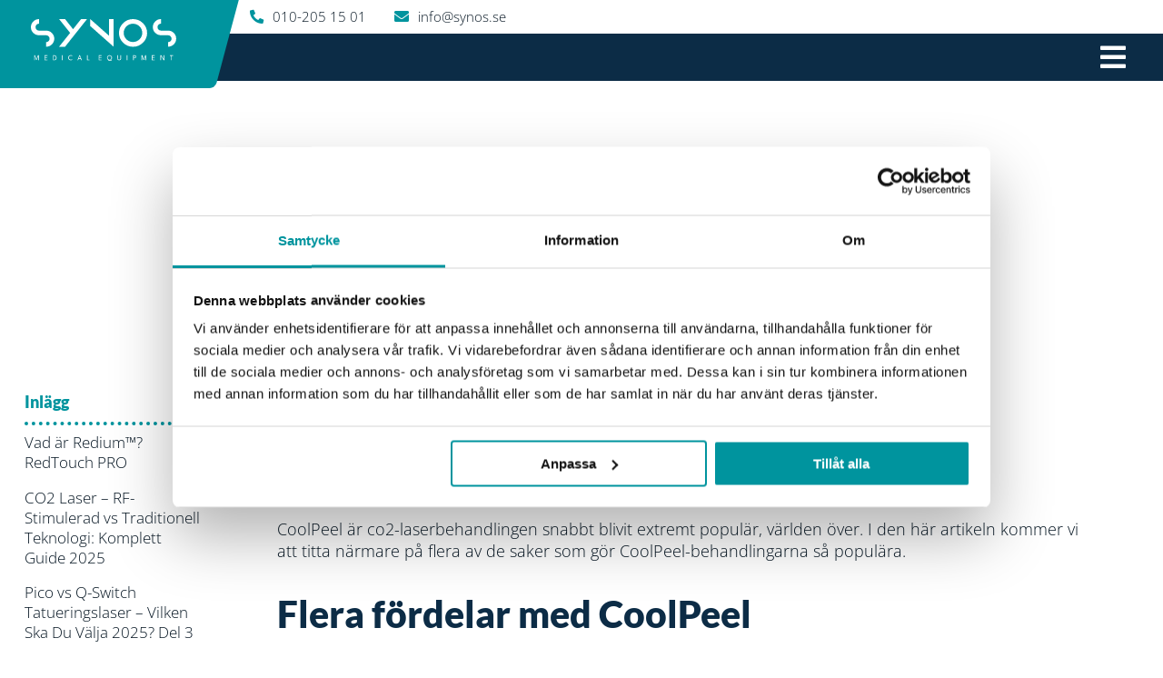

--- FILE ---
content_type: text/html; charset=UTF-8
request_url: https://www.synos.se/blogg/det-har-ar-coolpeel/
body_size: 38728
content:

<!doctype html>
<html lang="sv-SE">

<head><meta charset="UTF-8" /><script>if(navigator.userAgent.match(/MSIE|Internet Explorer/i)||navigator.userAgent.match(/Trident\/7\..*?rv:11/i)){var href=document.location.href;if(!href.match(/[?&]nowprocket/)){if(href.indexOf("?")==-1){if(href.indexOf("#")==-1){document.location.href=href+"?nowprocket=1"}else{document.location.href=href.replace("#","?nowprocket=1#")}}else{if(href.indexOf("#")==-1){document.location.href=href+"&nowprocket=1"}else{document.location.href=href.replace("#","&nowprocket=1#")}}}}</script><script>(()=>{class RocketLazyLoadScripts{constructor(){this.v="2.0.4",this.userEvents=["keydown","keyup","mousedown","mouseup","mousemove","mouseover","mouseout","touchmove","touchstart","touchend","touchcancel","wheel","click","dblclick","input"],this.attributeEvents=["onblur","onclick","oncontextmenu","ondblclick","onfocus","onmousedown","onmouseenter","onmouseleave","onmousemove","onmouseout","onmouseover","onmouseup","onmousewheel","onscroll","onsubmit"]}async t(){this.i(),this.o(),/iP(ad|hone)/.test(navigator.userAgent)&&this.h(),this.u(),this.l(this),this.m(),this.k(this),this.p(this),this._(),await Promise.all([this.R(),this.L()]),this.lastBreath=Date.now(),this.S(this),this.P(),this.D(),this.O(),this.M(),await this.C(this.delayedScripts.normal),await this.C(this.delayedScripts.defer),await this.C(this.delayedScripts.async),await this.T(),await this.F(),await this.j(),await this.A(),window.dispatchEvent(new Event("rocket-allScriptsLoaded")),this.everythingLoaded=!0,this.lastTouchEnd&&await new Promise(t=>setTimeout(t,500-Date.now()+this.lastTouchEnd)),this.I(),this.H(),this.U(),this.W()}i(){this.CSPIssue=sessionStorage.getItem("rocketCSPIssue"),document.addEventListener("securitypolicyviolation",t=>{this.CSPIssue||"script-src-elem"!==t.violatedDirective||"data"!==t.blockedURI||(this.CSPIssue=!0,sessionStorage.setItem("rocketCSPIssue",!0))},{isRocket:!0})}o(){window.addEventListener("pageshow",t=>{this.persisted=t.persisted,this.realWindowLoadedFired=!0},{isRocket:!0}),window.addEventListener("pagehide",()=>{this.onFirstUserAction=null},{isRocket:!0})}h(){let t;function e(e){t=e}window.addEventListener("touchstart",e,{isRocket:!0}),window.addEventListener("touchend",function i(o){o.changedTouches[0]&&t.changedTouches[0]&&Math.abs(o.changedTouches[0].pageX-t.changedTouches[0].pageX)<10&&Math.abs(o.changedTouches[0].pageY-t.changedTouches[0].pageY)<10&&o.timeStamp-t.timeStamp<200&&(window.removeEventListener("touchstart",e,{isRocket:!0}),window.removeEventListener("touchend",i,{isRocket:!0}),"INPUT"===o.target.tagName&&"text"===o.target.type||(o.target.dispatchEvent(new TouchEvent("touchend",{target:o.target,bubbles:!0})),o.target.dispatchEvent(new MouseEvent("mouseover",{target:o.target,bubbles:!0})),o.target.dispatchEvent(new PointerEvent("click",{target:o.target,bubbles:!0,cancelable:!0,detail:1,clientX:o.changedTouches[0].clientX,clientY:o.changedTouches[0].clientY})),event.preventDefault()))},{isRocket:!0})}q(t){this.userActionTriggered||("mousemove"!==t.type||this.firstMousemoveIgnored?"keyup"===t.type||"mouseover"===t.type||"mouseout"===t.type||(this.userActionTriggered=!0,this.onFirstUserAction&&this.onFirstUserAction()):this.firstMousemoveIgnored=!0),"click"===t.type&&t.preventDefault(),t.stopPropagation(),t.stopImmediatePropagation(),"touchstart"===this.lastEvent&&"touchend"===t.type&&(this.lastTouchEnd=Date.now()),"click"===t.type&&(this.lastTouchEnd=0),this.lastEvent=t.type,t.composedPath&&t.composedPath()[0].getRootNode()instanceof ShadowRoot&&(t.rocketTarget=t.composedPath()[0]),this.savedUserEvents.push(t)}u(){this.savedUserEvents=[],this.userEventHandler=this.q.bind(this),this.userEvents.forEach(t=>window.addEventListener(t,this.userEventHandler,{passive:!1,isRocket:!0})),document.addEventListener("visibilitychange",this.userEventHandler,{isRocket:!0})}U(){this.userEvents.forEach(t=>window.removeEventListener(t,this.userEventHandler,{passive:!1,isRocket:!0})),document.removeEventListener("visibilitychange",this.userEventHandler,{isRocket:!0}),this.savedUserEvents.forEach(t=>{(t.rocketTarget||t.target).dispatchEvent(new window[t.constructor.name](t.type,t))})}m(){const t="return false",e=Array.from(this.attributeEvents,t=>"data-rocket-"+t),i="["+this.attributeEvents.join("],[")+"]",o="[data-rocket-"+this.attributeEvents.join("],[data-rocket-")+"]",s=(e,i,o)=>{o&&o!==t&&(e.setAttribute("data-rocket-"+i,o),e["rocket"+i]=new Function("event",o),e.setAttribute(i,t))};new MutationObserver(t=>{for(const n of t)"attributes"===n.type&&(n.attributeName.startsWith("data-rocket-")||this.everythingLoaded?n.attributeName.startsWith("data-rocket-")&&this.everythingLoaded&&this.N(n.target,n.attributeName.substring(12)):s(n.target,n.attributeName,n.target.getAttribute(n.attributeName))),"childList"===n.type&&n.addedNodes.forEach(t=>{if(t.nodeType===Node.ELEMENT_NODE)if(this.everythingLoaded)for(const i of[t,...t.querySelectorAll(o)])for(const t of i.getAttributeNames())e.includes(t)&&this.N(i,t.substring(12));else for(const e of[t,...t.querySelectorAll(i)])for(const t of e.getAttributeNames())this.attributeEvents.includes(t)&&s(e,t,e.getAttribute(t))})}).observe(document,{subtree:!0,childList:!0,attributeFilter:[...this.attributeEvents,...e]})}I(){this.attributeEvents.forEach(t=>{document.querySelectorAll("[data-rocket-"+t+"]").forEach(e=>{this.N(e,t)})})}N(t,e){const i=t.getAttribute("data-rocket-"+e);i&&(t.setAttribute(e,i),t.removeAttribute("data-rocket-"+e))}k(t){Object.defineProperty(HTMLElement.prototype,"onclick",{get(){return this.rocketonclick||null},set(e){this.rocketonclick=e,this.setAttribute(t.everythingLoaded?"onclick":"data-rocket-onclick","this.rocketonclick(event)")}})}S(t){function e(e,i){let o=e[i];e[i]=null,Object.defineProperty(e,i,{get:()=>o,set(s){t.everythingLoaded?o=s:e["rocket"+i]=o=s}})}e(document,"onreadystatechange"),e(window,"onload"),e(window,"onpageshow");try{Object.defineProperty(document,"readyState",{get:()=>t.rocketReadyState,set(e){t.rocketReadyState=e},configurable:!0}),document.readyState="loading"}catch(t){console.log("WPRocket DJE readyState conflict, bypassing")}}l(t){this.originalAddEventListener=EventTarget.prototype.addEventListener,this.originalRemoveEventListener=EventTarget.prototype.removeEventListener,this.savedEventListeners=[],EventTarget.prototype.addEventListener=function(e,i,o){o&&o.isRocket||!t.B(e,this)&&!t.userEvents.includes(e)||t.B(e,this)&&!t.userActionTriggered||e.startsWith("rocket-")||t.everythingLoaded?t.originalAddEventListener.call(this,e,i,o):(t.savedEventListeners.push({target:this,remove:!1,type:e,func:i,options:o}),"mouseenter"!==e&&"mouseleave"!==e||t.originalAddEventListener.call(this,e,t.savedUserEvents.push,o))},EventTarget.prototype.removeEventListener=function(e,i,o){o&&o.isRocket||!t.B(e,this)&&!t.userEvents.includes(e)||t.B(e,this)&&!t.userActionTriggered||e.startsWith("rocket-")||t.everythingLoaded?t.originalRemoveEventListener.call(this,e,i,o):t.savedEventListeners.push({target:this,remove:!0,type:e,func:i,options:o})}}J(t,e){this.savedEventListeners=this.savedEventListeners.filter(i=>{let o=i.type,s=i.target||window;return e!==o||t!==s||(this.B(o,s)&&(i.type="rocket-"+o),this.$(i),!1)})}H(){EventTarget.prototype.addEventListener=this.originalAddEventListener,EventTarget.prototype.removeEventListener=this.originalRemoveEventListener,this.savedEventListeners.forEach(t=>this.$(t))}$(t){t.remove?this.originalRemoveEventListener.call(t.target,t.type,t.func,t.options):this.originalAddEventListener.call(t.target,t.type,t.func,t.options)}p(t){let e;function i(e){return t.everythingLoaded?e:e.split(" ").map(t=>"load"===t||t.startsWith("load.")?"rocket-jquery-load":t).join(" ")}function o(o){function s(e){const s=o.fn[e];o.fn[e]=o.fn.init.prototype[e]=function(){return this[0]===window&&t.userActionTriggered&&("string"==typeof arguments[0]||arguments[0]instanceof String?arguments[0]=i(arguments[0]):"object"==typeof arguments[0]&&Object.keys(arguments[0]).forEach(t=>{const e=arguments[0][t];delete arguments[0][t],arguments[0][i(t)]=e})),s.apply(this,arguments),this}}if(o&&o.fn&&!t.allJQueries.includes(o)){const e={DOMContentLoaded:[],"rocket-DOMContentLoaded":[]};for(const t in e)document.addEventListener(t,()=>{e[t].forEach(t=>t())},{isRocket:!0});o.fn.ready=o.fn.init.prototype.ready=function(i){function s(){parseInt(o.fn.jquery)>2?setTimeout(()=>i.bind(document)(o)):i.bind(document)(o)}return"function"==typeof i&&(t.realDomReadyFired?!t.userActionTriggered||t.fauxDomReadyFired?s():e["rocket-DOMContentLoaded"].push(s):e.DOMContentLoaded.push(s)),o([])},s("on"),s("one"),s("off"),t.allJQueries.push(o)}e=o}t.allJQueries=[],o(window.jQuery),Object.defineProperty(window,"jQuery",{get:()=>e,set(t){o(t)}})}P(){const t=new Map;document.write=document.writeln=function(e){const i=document.currentScript,o=document.createRange(),s=i.parentElement;let n=t.get(i);void 0===n&&(n=i.nextSibling,t.set(i,n));const c=document.createDocumentFragment();o.setStart(c,0),c.appendChild(o.createContextualFragment(e)),s.insertBefore(c,n)}}async R(){return new Promise(t=>{this.userActionTriggered?t():this.onFirstUserAction=t})}async L(){return new Promise(t=>{document.addEventListener("DOMContentLoaded",()=>{this.realDomReadyFired=!0,t()},{isRocket:!0})})}async j(){return this.realWindowLoadedFired?Promise.resolve():new Promise(t=>{window.addEventListener("load",t,{isRocket:!0})})}M(){this.pendingScripts=[];this.scriptsMutationObserver=new MutationObserver(t=>{for(const e of t)e.addedNodes.forEach(t=>{"SCRIPT"!==t.tagName||t.noModule||t.isWPRocket||this.pendingScripts.push({script:t,promise:new Promise(e=>{const i=()=>{const i=this.pendingScripts.findIndex(e=>e.script===t);i>=0&&this.pendingScripts.splice(i,1),e()};t.addEventListener("load",i,{isRocket:!0}),t.addEventListener("error",i,{isRocket:!0}),setTimeout(i,1e3)})})})}),this.scriptsMutationObserver.observe(document,{childList:!0,subtree:!0})}async F(){await this.X(),this.pendingScripts.length?(await this.pendingScripts[0].promise,await this.F()):this.scriptsMutationObserver.disconnect()}D(){this.delayedScripts={normal:[],async:[],defer:[]},document.querySelectorAll("script[type$=rocketlazyloadscript]").forEach(t=>{t.hasAttribute("data-rocket-src")?t.hasAttribute("async")&&!1!==t.async?this.delayedScripts.async.push(t):t.hasAttribute("defer")&&!1!==t.defer||"module"===t.getAttribute("data-rocket-type")?this.delayedScripts.defer.push(t):this.delayedScripts.normal.push(t):this.delayedScripts.normal.push(t)})}async _(){await this.L();let t=[];document.querySelectorAll("script[type$=rocketlazyloadscript][data-rocket-src]").forEach(e=>{let i=e.getAttribute("data-rocket-src");if(i&&!i.startsWith("data:")){i.startsWith("//")&&(i=location.protocol+i);try{const o=new URL(i).origin;o!==location.origin&&t.push({src:o,crossOrigin:e.crossOrigin||"module"===e.getAttribute("data-rocket-type")})}catch(t){}}}),t=[...new Map(t.map(t=>[JSON.stringify(t),t])).values()],this.Y(t,"preconnect")}async G(t){if(await this.K(),!0!==t.noModule||!("noModule"in HTMLScriptElement.prototype))return new Promise(e=>{let i;function o(){(i||t).setAttribute("data-rocket-status","executed"),e()}try{if(navigator.userAgent.includes("Firefox/")||""===navigator.vendor||this.CSPIssue)i=document.createElement("script"),[...t.attributes].forEach(t=>{let e=t.nodeName;"type"!==e&&("data-rocket-type"===e&&(e="type"),"data-rocket-src"===e&&(e="src"),i.setAttribute(e,t.nodeValue))}),t.text&&(i.text=t.text),t.nonce&&(i.nonce=t.nonce),i.hasAttribute("src")?(i.addEventListener("load",o,{isRocket:!0}),i.addEventListener("error",()=>{i.setAttribute("data-rocket-status","failed-network"),e()},{isRocket:!0}),setTimeout(()=>{i.isConnected||e()},1)):(i.text=t.text,o()),i.isWPRocket=!0,t.parentNode.replaceChild(i,t);else{const i=t.getAttribute("data-rocket-type"),s=t.getAttribute("data-rocket-src");i?(t.type=i,t.removeAttribute("data-rocket-type")):t.removeAttribute("type"),t.addEventListener("load",o,{isRocket:!0}),t.addEventListener("error",i=>{this.CSPIssue&&i.target.src.startsWith("data:")?(console.log("WPRocket: CSP fallback activated"),t.removeAttribute("src"),this.G(t).then(e)):(t.setAttribute("data-rocket-status","failed-network"),e())},{isRocket:!0}),s?(t.fetchPriority="high",t.removeAttribute("data-rocket-src"),t.src=s):t.src="data:text/javascript;base64,"+window.btoa(unescape(encodeURIComponent(t.text)))}}catch(i){t.setAttribute("data-rocket-status","failed-transform"),e()}});t.setAttribute("data-rocket-status","skipped")}async C(t){const e=t.shift();return e?(e.isConnected&&await this.G(e),this.C(t)):Promise.resolve()}O(){this.Y([...this.delayedScripts.normal,...this.delayedScripts.defer,...this.delayedScripts.async],"preload")}Y(t,e){this.trash=this.trash||[];let i=!0;var o=document.createDocumentFragment();t.forEach(t=>{const s=t.getAttribute&&t.getAttribute("data-rocket-src")||t.src;if(s&&!s.startsWith("data:")){const n=document.createElement("link");n.href=s,n.rel=e,"preconnect"!==e&&(n.as="script",n.fetchPriority=i?"high":"low"),t.getAttribute&&"module"===t.getAttribute("data-rocket-type")&&(n.crossOrigin=!0),t.crossOrigin&&(n.crossOrigin=t.crossOrigin),t.integrity&&(n.integrity=t.integrity),t.nonce&&(n.nonce=t.nonce),o.appendChild(n),this.trash.push(n),i=!1}}),document.head.appendChild(o)}W(){this.trash.forEach(t=>t.remove())}async T(){try{document.readyState="interactive"}catch(t){}this.fauxDomReadyFired=!0;try{await this.K(),this.J(document,"readystatechange"),document.dispatchEvent(new Event("rocket-readystatechange")),await this.K(),document.rocketonreadystatechange&&document.rocketonreadystatechange(),await this.K(),this.J(document,"DOMContentLoaded"),document.dispatchEvent(new Event("rocket-DOMContentLoaded")),await this.K(),this.J(window,"DOMContentLoaded"),window.dispatchEvent(new Event("rocket-DOMContentLoaded"))}catch(t){console.error(t)}}async A(){try{document.readyState="complete"}catch(t){}try{await this.K(),this.J(document,"readystatechange"),document.dispatchEvent(new Event("rocket-readystatechange")),await this.K(),document.rocketonreadystatechange&&document.rocketonreadystatechange(),await this.K(),this.J(window,"load"),window.dispatchEvent(new Event("rocket-load")),await this.K(),window.rocketonload&&window.rocketonload(),await this.K(),this.allJQueries.forEach(t=>t(window).trigger("rocket-jquery-load")),await this.K(),this.J(window,"pageshow");const t=new Event("rocket-pageshow");t.persisted=this.persisted,window.dispatchEvent(t),await this.K(),window.rocketonpageshow&&window.rocketonpageshow({persisted:this.persisted})}catch(t){console.error(t)}}async K(){Date.now()-this.lastBreath>45&&(await this.X(),this.lastBreath=Date.now())}async X(){return document.hidden?new Promise(t=>setTimeout(t)):new Promise(t=>requestAnimationFrame(t))}B(t,e){return e===document&&"readystatechange"===t||(e===document&&"DOMContentLoaded"===t||(e===window&&"DOMContentLoaded"===t||(e===window&&"load"===t||e===window&&"pageshow"===t)))}static run(){(new RocketLazyLoadScripts).t()}}RocketLazyLoadScripts.run()})();</script>

<script id="Cookiebot"
        src="https://consent.cookiebot.com/uc.js"
        data-cbid="41acf2cc-64df-4629-8a6d-8451138dcacc"
        data-blockingmode="auto"
        type="text/javascript"></script>

	
	
	<meta name="viewport" content="width=device-width, initial-scale=1.0" />
	<meta name="facebook-domain-verification" content="39v6ffh2y73p8trtjna8xwfe7cpcu6" />
	
	<!-- GLOBAL favico -->
	<link rel="apple-touch-icon" sizes="57x57" href="https://www.synos.se/wp-content/themes/synos/assets/design/assets/images/favico/apple-icon-57x57.png">
	<link rel="apple-touch-icon" sizes="60x60" href="https://www.synos.se/wp-content/themes/synos/assets/design/assets/images/favico/apple-icon-60x60.png">
	<link rel="apple-touch-icon" sizes="72x72" href="https://www.synos.se/wp-content/themes/synos/assets/design/assets/images/favico/apple-icon-72x72.png">
	<link rel="apple-touch-icon" sizes="76x76" href="https://www.synos.se/wp-content/themes/synos/assets/design/assets/images/favico/apple-icon-76x76.png">
	<link rel="apple-touch-icon" sizes="114x114" href="https://www.synos.se/wp-content/themes/synos/assets/design/assets/images/favico/apple-icon-114x114.png">
	<link rel="apple-touch-icon" sizes="120x120" href="https://www.synos.se/wp-content/themes/synos/assets/design/assets/images/favico/apple-icon-120x120.png">
	<link rel="apple-touch-icon" sizes="144x144" href="https://www.synos.se/wp-content/themes/synos/assets/design/assets/images/favico/apple-icon-144x144.png">
	<link rel="apple-touch-icon" sizes="152x152" href="https://www.synos.se/wp-content/themes/synos/assets/design/assets/images/favico/apple-icon-152x152.png">
	<link rel="apple-touch-icon" sizes="180x180" href="https://www.synos.se/wp-content/themes/synos/assets/design/assets/images/favico/apple-icon-180x180.png">
	<link rel="icon" type="image/png" sizes="192x192" href="https://www.synos.se/wp-content/themes/synos/assets/design/assets/images/favico/android-icon-192x192.png">
	<link rel="icon" type="image/png" sizes="32x32" href="https://www.synos.se/wp-content/themes/synos/assets/design/assets/images/favico/favicon-32x32.png">
	<link rel="icon" type="image/png" sizes="96x96" href="https://www.synos.se/wp-content/themes/synos/assets/design/assets/images/favico/favicon-96x96.png">
	<link rel="icon" type="image/png" sizes="16x16" href="https://www.synos.se/wp-content/themes/synos/assets/design/assets/images/favico/favicon-16x16.png">
	<link rel="manifest" href="https://www.synos.se/wp-content/themes/synos/assets/design/assets/images/favico/manifest.json">
	<meta name="msapplication-TileColor" content="#ffffff">
	<meta name="msapplication-TileImage" content="https://www.synos.se/wp-content/themes/synos/assets/design/assets/images/favico/ms-icon-144x144.png">
	<meta name="theme-color" content="#ffffff">
	<!-- Facebook Pixel Code -->
	<script type="rocketlazyloadscript" async data-rocket-src="https://www.googletagmanager.com/gtag/js?id=AW-980221598"></script>
	<script type="rocketlazyloadscript">
		!function(f,b,e,v,n,t,s)
		{if(f.fbq)return;n=f.fbq=function(){n.callMethod?
		n.callMethod.apply(n,arguments):n.queue.push(arguments)};
		if(!f._fbq)f._fbq=n;n.push=n;n.loaded=!0;n.version='2.0';
		n.queue=[];t=b.createElement(e);t.async=!0;
		t.src=v;s=b.getElementsByTagName(e)[0];
		s.parentNode.insertBefore(t,s)}(window,document,'script',
		'https://connect.facebook.net/en_US/fbevents.js');
		fbq('init', '2886484504973538'); 
		fbq('track', 'PageView');
	</script>

	<noscript>
		<img height="1" width="1" 
		src="https://www.facebook.com/tr?id=2886484504973538&ev=PageView
		&noscript=1"/>
	</noscript>
	<!-- End Facebook Pixel Code -->

	<script type="rocketlazyloadscript" src=https://img.upsales.com/KITSjYoYYDbDwKyeiy75ng==/visit/v.js></script>

	

	<script type="rocketlazyloadscript" data-rocket-type="text/javascript" data-cookieconsent="ignore">
	window.dataLayer = window.dataLayer || [];

	function gtag() {
		dataLayer.push(arguments);
	}

	gtag("consent", "default", {
		ad_personalization: "denied",
		ad_storage: "denied",
		ad_user_data: "denied",
		analytics_storage: "denied",
		functionality_storage: "denied",
		personalization_storage: "denied",
		security_storage: "granted",
		wait_for_update: 500,
	});
	gtag("set", "ads_data_redaction", true);
	</script>
<script type="rocketlazyloadscript" data-rocket-type="text/javascript" data-cookieconsent="ignore">
		(function (w, d, s, l, i) {
		w[l] = w[l] || [];
		w[l].push({'gtm.start': new Date().getTime(), event: 'gtm.js'});
		var f = d.getElementsByTagName(s)[0], j = d.createElement(s), dl = l !== 'dataLayer' ? '&l=' + l : '';
		j.async = true;
		j.src = 'https://www.googletagmanager.com/gtm.js?id=' + i + dl;
		f.parentNode.insertBefore(j, f);
	})(
		window,
		document,
		'script',
		'dataLayer',
		'GTM-PQ42DDZ'
	);
</script>
<meta name='robots' content='index, follow, max-image-preview:large, max-snippet:-1, max-video-preview:-1' />
	<style></style>
	
	<!-- This site is optimized with the Yoast SEO plugin v26.4 - https://yoast.com/wordpress/plugins/seo/ -->
	<title>Det här är CoolPeel | Synos Medical</title>
<link data-rocket-preload as="style" href="https://fonts.googleapis.com/css2?family=Lato%3Awght%40700%3B900&#038;ver=6.8.3&#038;family=Open+Sans%3Awght%40300%3B400%3B600&#038;ver=6.8.3&#038;display=swap" rel="preload">
<link href="https://fonts.googleapis.com/css2?family=Lato%3Awght%40700%3B900&#038;ver=6.8.3&#038;family=Open+Sans%3Awght%40300%3B400%3B600&#038;ver=6.8.3&#038;display=swap" media="print" onload="this.media=&#039;all&#039;" rel="stylesheet">
<noscript><link rel="stylesheet" href="https://fonts.googleapis.com/css2?family=Lato%3Awght%40700%3B900&#038;ver=6.8.3&#038;family=Open+Sans%3Awght%40300%3B400%3B600&#038;ver=6.8.3&#038;display=swap"></noscript>
<link crossorigin data-rocket-preload as="font" href="https://fonts.gstatic.com/s/lato/v25/S6u9w4BMUTPHh6UVSwiPGQ.woff2" rel="preload">
<link crossorigin data-rocket-preload as="font" href="https://fonts.gstatic.com/s/lato/v25/S6u9w4BMUTPHh50XSwiPGQ.woff2" rel="preload">
<link crossorigin data-rocket-preload as="font" href="https://fonts.gstatic.com/s/opensans/v44/memvYaGs126MiZpBA-UvWbX2vVnXBbObj2OVTS-muw.woff2" rel="preload">
<link crossorigin data-rocket-preload as="font" href="https://www.synos.se/wp-content/themes/synos/assets/design/assets/fonts/fontawesome-pro/webfonts/fa-solid-900.woff2" rel="preload">
<link crossorigin data-rocket-preload as="font" href="https://www.synos.se/wp-content/themes/synos/assets/design/assets/fonts/fontello/font/social.woff2?79452804" rel="preload">
<style id="wpr-usedcss">img:is([sizes=auto i],[sizes^="auto," i]){contain-intrinsic-size:3000px 1500px}img.emoji{display:inline!important;border:none!important;box-shadow:none!important;height:1em!important;width:1em!important;margin:0 .07em!important;vertical-align:-.1em!important;background:0 0!important;padding:0!important}:root{--wp--preset--aspect-ratio--square:1;--wp--preset--aspect-ratio--4-3:4/3;--wp--preset--aspect-ratio--3-4:3/4;--wp--preset--aspect-ratio--3-2:3/2;--wp--preset--aspect-ratio--2-3:2/3;--wp--preset--aspect-ratio--16-9:16/9;--wp--preset--aspect-ratio--9-16:9/16;--wp--preset--color--black:#000000;--wp--preset--color--cyan-bluish-gray:#abb8c3;--wp--preset--color--white:#ffffff;--wp--preset--color--pale-pink:#f78da7;--wp--preset--color--vivid-red:#cf2e2e;--wp--preset--color--luminous-vivid-orange:#ff6900;--wp--preset--color--luminous-vivid-amber:#fcb900;--wp--preset--color--light-green-cyan:#7bdcb5;--wp--preset--color--vivid-green-cyan:#00d084;--wp--preset--color--pale-cyan-blue:#8ed1fc;--wp--preset--color--vivid-cyan-blue:#0693e3;--wp--preset--color--vivid-purple:#9b51e0;--wp--preset--gradient--vivid-cyan-blue-to-vivid-purple:linear-gradient(135deg,rgba(6, 147, 227, 1) 0%,rgb(155, 81, 224) 100%);--wp--preset--gradient--light-green-cyan-to-vivid-green-cyan:linear-gradient(135deg,rgb(122, 220, 180) 0%,rgb(0, 208, 130) 100%);--wp--preset--gradient--luminous-vivid-amber-to-luminous-vivid-orange:linear-gradient(135deg,rgba(252, 185, 0, 1) 0%,rgba(255, 105, 0, 1) 100%);--wp--preset--gradient--luminous-vivid-orange-to-vivid-red:linear-gradient(135deg,rgba(255, 105, 0, 1) 0%,rgb(207, 46, 46) 100%);--wp--preset--gradient--very-light-gray-to-cyan-bluish-gray:linear-gradient(135deg,rgb(238, 238, 238) 0%,rgb(169, 184, 195) 100%);--wp--preset--gradient--cool-to-warm-spectrum:linear-gradient(135deg,rgb(74, 234, 220) 0%,rgb(151, 120, 209) 20%,rgb(207, 42, 186) 40%,rgb(238, 44, 130) 60%,rgb(251, 105, 98) 80%,rgb(254, 248, 76) 100%);--wp--preset--gradient--blush-light-purple:linear-gradient(135deg,rgb(255, 206, 236) 0%,rgb(152, 150, 240) 100%);--wp--preset--gradient--blush-bordeaux:linear-gradient(135deg,rgb(254, 205, 165) 0%,rgb(254, 45, 45) 50%,rgb(107, 0, 62) 100%);--wp--preset--gradient--luminous-dusk:linear-gradient(135deg,rgb(255, 203, 112) 0%,rgb(199, 81, 192) 50%,rgb(65, 88, 208) 100%);--wp--preset--gradient--pale-ocean:linear-gradient(135deg,rgb(255, 245, 203) 0%,rgb(182, 227, 212) 50%,rgb(51, 167, 181) 100%);--wp--preset--gradient--electric-grass:linear-gradient(135deg,rgb(202, 248, 128) 0%,rgb(113, 206, 126) 100%);--wp--preset--gradient--midnight:linear-gradient(135deg,rgb(2, 3, 129) 0%,rgb(40, 116, 252) 100%);--wp--preset--font-size--small:13px;--wp--preset--font-size--medium:20px;--wp--preset--font-size--large:36px;--wp--preset--font-size--x-large:42px;--wp--preset--spacing--20:0.44rem;--wp--preset--spacing--30:0.67rem;--wp--preset--spacing--40:1rem;--wp--preset--spacing--50:1.5rem;--wp--preset--spacing--60:2.25rem;--wp--preset--spacing--70:3.38rem;--wp--preset--spacing--80:5.06rem;--wp--preset--shadow--natural:6px 6px 9px rgba(0, 0, 0, .2);--wp--preset--shadow--deep:12px 12px 50px rgba(0, 0, 0, .4);--wp--preset--shadow--sharp:6px 6px 0px rgba(0, 0, 0, .2);--wp--preset--shadow--outlined:6px 6px 0px -3px rgba(255, 255, 255, 1),6px 6px rgba(0, 0, 0, 1);--wp--preset--shadow--crisp:6px 6px 0px rgba(0, 0, 0, 1)}:where(.is-layout-flex){gap:.5em}:where(.is-layout-grid){gap:.5em}:where(.wp-block-post-template.is-layout-flex){gap:1.25em}:where(.wp-block-post-template.is-layout-grid){gap:1.25em}:where(.wp-block-columns.is-layout-flex){gap:2em}:where(.wp-block-columns.is-layout-grid){gap:2em}:root :where(.wp-block-pullquote){font-size:1.5em;line-height:1.6}@font-face{font-family:Lato;font-style:normal;font-weight:700;font-display:swap;src:url(https://fonts.gstatic.com/s/lato/v25/S6u9w4BMUTPHh6UVSwiPGQ.woff2) format('woff2');unicode-range:U+0000-00FF,U+0131,U+0152-0153,U+02BB-02BC,U+02C6,U+02DA,U+02DC,U+0304,U+0308,U+0329,U+2000-206F,U+20AC,U+2122,U+2191,U+2193,U+2212,U+2215,U+FEFF,U+FFFD}@font-face{font-family:Lato;font-style:normal;font-weight:900;font-display:swap;src:url(https://fonts.gstatic.com/s/lato/v25/S6u9w4BMUTPHh50XSwiPGQ.woff2) format('woff2');unicode-range:U+0000-00FF,U+0131,U+0152-0153,U+02BB-02BC,U+02C6,U+02DA,U+02DC,U+0304,U+0308,U+0329,U+2000-206F,U+20AC,U+2122,U+2191,U+2193,U+2212,U+2215,U+FEFF,U+FFFD}@font-face{font-family:'Open Sans';font-style:normal;font-weight:300;font-stretch:100%;font-display:swap;src:url(https://fonts.gstatic.com/s/opensans/v44/memvYaGs126MiZpBA-UvWbX2vVnXBbObj2OVTS-muw.woff2) format('woff2');unicode-range:U+0000-00FF,U+0131,U+0152-0153,U+02BB-02BC,U+02C6,U+02DA,U+02DC,U+0304,U+0308,U+0329,U+2000-206F,U+20AC,U+2122,U+2191,U+2193,U+2212,U+2215,U+FEFF,U+FFFD}@font-face{font-family:'Open Sans';font-style:normal;font-weight:400;font-stretch:100%;font-display:swap;src:url(https://fonts.gstatic.com/s/opensans/v44/memvYaGs126MiZpBA-UvWbX2vVnXBbObj2OVTS-muw.woff2) format('woff2');unicode-range:U+0000-00FF,U+0131,U+0152-0153,U+02BB-02BC,U+02C6,U+02DA,U+02DC,U+0304,U+0308,U+0329,U+2000-206F,U+20AC,U+2122,U+2191,U+2193,U+2212,U+2215,U+FEFF,U+FFFD}@font-face{font-family:'Open Sans';font-style:normal;font-weight:600;font-stretch:100%;font-display:swap;src:url(https://fonts.gstatic.com/s/opensans/v44/memvYaGs126MiZpBA-UvWbX2vVnXBbObj2OVTS-muw.woff2) format('woff2');unicode-range:U+0000-00FF,U+0131,U+0152-0153,U+02BB-02BC,U+02C6,U+02DA,U+02DC,U+0304,U+0308,U+0329,U+2000-206F,U+20AC,U+2122,U+2191,U+2193,U+2212,U+2215,U+FEFF,U+FFFD}html{line-height:1.15;-webkit-text-size-adjust:100%}body{margin:0}main{display:block}h1{font-size:2em;margin:.67em 0}a{background-color:transparent}strong{font-weight:bolder}code{font-family:monospace,monospace;font-size:1em}img{border-style:none}button,input,optgroup,select,textarea{font-family:inherit;font-size:100%;line-height:1.15;margin:0}button,input{overflow:visible}button,select{text-transform:none}[type=button],[type=reset],[type=submit],button{-webkit-appearance:button}[type=button]::-moz-focus-inner,[type=reset]::-moz-focus-inner,[type=submit]::-moz-focus-inner,button::-moz-focus-inner{border-style:none;padding:0}[type=button]:-moz-focusring,[type=reset]:-moz-focusring,[type=submit]:-moz-focusring,button:-moz-focusring{outline:ButtonText dotted 1px}fieldset{padding:.35em .75em .625em}legend{box-sizing:border-box;color:inherit;display:table;max-width:100%;padding:0;white-space:normal}progress{vertical-align:baseline}textarea{overflow:auto}[type=checkbox],[type=radio]{box-sizing:border-box;padding:0}[type=number]::-webkit-inner-spin-button,[type=number]::-webkit-outer-spin-button{height:auto}[type=search]{-webkit-appearance:textfield;outline-offset:-2px}[type=search]::-webkit-search-decoration{-webkit-appearance:none}::-webkit-file-upload-button{-webkit-appearance:button;font:inherit}template{display:none}[hidden]{display:none}:root{--base:#0C2C46;--base-alt:#0C2C46;--accent:#00949e;--accent-alt:#F97068;--menu1:#f5f5f5;--menu2:#eaeaea;--menu3:#dcdcdc;--white:#FFF;--off-white:#e5ecf3;--black:#030B11;--gray:#999;--footer-bg:#061623;--body-color:#061623;--body-bg:#FFF;--body-size:18px;--body-font:"Open Sans",Arial,sans-serif;--heading-font:"Lato",Arial,sans-serif;--body-weight:300;--heading-weight:900;--awesome-weight:900;--width:1440px;--width-entry:1600px}body{font-size:100%;font-size:18px;font-size:var(--body-size);font-family:"Open Sans",Arial,sans-serif;font-family:var(--body-font);font-weight:300;font-weight:var(--body-weight);overflow-wrap:break-word;word-wrap:break-word}body,caption,fieldset,h1,h2,input,legend,option,select,textarea{font-size-adjust:0.5}.super-container{font-size:1em;line-height:1.25}h1,h2{font-family:Lato,Arial,sans-serif;font-family:var(--heading-font);font-weight:900;font-weight:var(--heading-weight);color:#0c2c46;color:var(--base-alt)}h1{font-size:2em;line-height:1.25}@media (min-width:600px){.super-container{font-size:1em;line-height:1.375}h1{font-size:2.5em;line-height:1.125}}@media (min-width:900px){h1{font-size:3em;line-height:1.05}}h2{font-size:1.625em;line-height:1.15384615}@media (min-width:600px){h2{font-size:2em;line-height:1.25}}@media (min-width:900px){h2{font-size:2.25em;line-height:1.25}}@font-face{font-family:'Font Awesome 5 Pro';font-style:normal;font-weight:900;font-display:swap;src:url('https://www.synos.se/wp-content/themes/synos/assets/design/assets/fonts/fontawesome-pro/webfonts/fa-solid-900.woff2') format('woff2'),url('https://www.synos.se/wp-content/themes/synos/assets/design/assets/fonts/fontawesome-pro/webfonts/fa-solid-900.woff') format('woff')}@font-face{font-display:swap;font-family:social;src:url('https://www.synos.se/wp-content/themes/synos/assets/design/assets/fonts/fontello/font/social.eot?79452804');src:url('https://www.synos.se/wp-content/themes/synos/assets/design/assets/fonts/fontello/font/social.eot?79452804#iefix') format('embedded-opentype'),url('https://www.synos.se/wp-content/themes/synos/assets/design/assets/fonts/fontello/font/social.woff2?79452804') format('woff2'),url('https://www.synos.se/wp-content/themes/synos/assets/design/assets/fonts/fontello/font/social.woff?79452804') format('woff'),url('https://www.synos.se/wp-content/themes/synos/assets/design/assets/fonts/fontello/font/social.ttf?79452804') format('truetype'),url('https://www.synos.se/wp-content/themes/synos/assets/design/assets/fonts/fontello/font/social.svg?79452804#social') format('svg');font-weight:400;font-style:normal}#navigation ul li.menuitem-mobile a:before,#navigation ul li.menuitem-search button:before,#navigation ul li.menuitem-search label:before,.email:before,.phone:before,.slick-next:before,.slick-prev:before{display:inline-block;font-style:normal;font-variant:normal;text-rendering:auto;-webkit-font-smoothing:antialiased;font-family:"Font Awesome 5 Pro";font-weight:900;font-weight:var(--awesome-weight)}[class*=" icon-"]:before,[class^=icon-]:before{font-family:social!important;font-style:normal;font-weight:400;speak:none;display:inline-block;text-decoration:inherit;text-align:center;vertical-align:top;font-variant:normal;text-transform:none;line-height:1em;-webkit-font-smoothing:antialiased;-moz-osx-font-smoothing:grayscale}.icon-twitter:before{content:'\f099'}.icon-facebook:before{content:'\f09a'}.icon-linkedin:before{content:'\f0e1'}.icon-instagram:before{content:'\f16d'}.icon-pinterest:before{content:'\f231'}#navigation ul li.menuitem-mobile a:before{content:"\f0c9"}#navigation ul li.menuitem-search button:before,#navigation ul li.menuitem-search label:before{content:"\f002"}.slick-prev:before,[dir=rtl] .slick-next:before{content:"\f104"}.slick-next:before,[dir=rtl] .slick-prev:before{content:"\f105"}.phone:before{content:"\f879"}.email:before{content:"\f0e0"}@-webkit-keyframes dotrotate{0%{-webkit-transform:rotate(0);transform:rotate(0)}100%{-webkit-transform:rotate(360deg);transform:rotate(360deg)}}@keyframes dotrotate{0%{-webkit-transform:rotate(0);transform:rotate(0)}100%{-webkit-transform:rotate(360deg);transform:rotate(360deg)}}html{box-sizing:border-box;scroll-behavior:smooth}*,:after,:before{box-sizing:inherit}body{margin:0;padding:0;-webkit-font-smoothing:antialiased;background-color:#fff;background-color:var(--body-bg);color:#061623;color:var(--body-color)}strong{font-weight:700}p{margin:0;margin-bottom:1em}a{color:#00949e;color:var(--accent);transition:all .25s ease-in-out}a:focus,a:hover{color:#0c2c46;color:var(--base)}a[href^=tel]{text-decoration:none;color:#061623;color:var(--body-color)}select::-ms-expand{display:none}img{max-width:100%;width:100%;display:block;height:auto}time{color:#00949e;color:var(--accent);font-size:.85em;margin-bottom:.2em}.button{background-color:#00949e;background-color:var(--accent);color:#fff;color:var(--white);padding:.6em 2em .65em;text-decoration:none;position:relative;display:inline-block;font-weight:700;font-family:Lato,Arial,sans-serif;font-family:var(--heading-font);margin-left:.25em;margin-top:1em;text-transform:uppercase;letter-spacing:1.5px;font-size:.95em;height:45px}.button{border-radius:6px;-webkit-transform:skew(-12deg);transform:skew(-12deg)}.button span{display:block;-webkit-transform:skew(12deg);transform:skew(12deg)}.button:focus,.button:focus:after,.button:focus:before,.button:hover,.button:hover:after,.button:hover:before{color:#fff;color:var(--white);background-color:#0c2c46;background-color:var(--base)}.title{text-align:center;margin-bottom:1em;margin-top:.2em}.slick-dots li button:before{color:#0c2c46!important;color:var(--base)!important}.slick-dots li.slick-active button:before{color:#00949e!important;color:var(--accent)!important;opacity:1!important}.collapse{display:block}.container.collapse{display:flex}.filters .collapse{display:inline}.collapse.hidden,.container.collapse.hidden{display:none}.collapse-controller{color:#00949e;color:var(--accent);display:block;width:-webkit-fit-content;width:-moz-fit-content;width:fit-content;margin-left:auto;margin-right:auto;text-decoration:none;text-align:center;font-weight:700}.collapse-controller:before{content:"Läs mer"}.collapse-controller:after{display:inline-block;font-style:normal;font-variant:normal;text-rendering:auto;-webkit-font-smoothing:antialiased;font-family:"Font Awesome 5 Pro";font-weight:900;font-weight:var(--awesome-weight);content:"\f061";font-size:.8em;margin-left:5px}.collapse-controller.active{line-height:31px}.collapse-controller.active:before{content:"Göm"}.collapse-controller.active:after{content:"\f062"}.collapse-controller:focus,.collapse-controller:hover{color:#0c2c46;color:var(--base);border-color:#0c2c46;border-color:var(--base)}.share{margin-top:1.5em;margin-bottom:1em;color:#999;text-transform:uppercase;font-size:.8em}.share a:before{display:inline-block;font-size:14px;background-color:#00949e;background-color:var(--accent);margin-left:5px;padding-bottom:0;border-radius:50%;width:34px;height:34px;line-height:34px;text-decoration:none;text-align:center;transition:all .25s ease-in-out;vertical-align:middle;color:#fff;color:var(--white)}.share a:focus:before,.share a:hover:before{background-color:#0c2c46;background-color:var(--base)}#custom{padding-top:1em;padding-bottom:1em}#entry{padding-bottom:1em}#footer{padding-top:2em;padding-bottom:1em}#cta{padding-top:1em}#custom{padding-bottom:.5em}.container{max-width:1440px;max-width:var(--width);width:100%;margin-left:auto;margin-right:auto;padding:0 .75em;display:flex;justify-content:flex-start;flex-flow:row wrap}#entry .content .container{max-width:100%;margin:0;padding:0;margin-bottom:-.75em;justify-content:flex-start}@media (min-width:600px){#cta,#custom,#footer{padding-top:4%;padding-bottom:4%}#entry{padding-top:0;padding-bottom:2em}.container{padding:0 1em}}.cell-1,.cell-3{width:100%}.content .cell-1,.content .cell-3{margin-bottom:.75em}.content .container img{margin-bottom:0}@media (min-width:600px) and (max-width:1199px){.cell-3{width:calc(50% - .5em)}.cell-3:nth-of-type(odd){margin-right:1em}.content .cell-3{margin-bottom:1em}.container-slideshow .slick-slide div:not(.puff-wrap){padding:0 .5em}}@media (min-width:1200px){.share{margin-top:2.5em;margin-bottom:0}#entry .content .container{margin-bottom:-1.5em}.cell-3{width:calc(33.33% - 1em);margin-left:.75em;margin-right:.75em}.cell-3:nth-of-type(3n+1){margin-left:0}.cell-3:nth-of-type(3n+3){margin-right:0}.content .cell-3{margin-bottom:1.5em}.container-slideshow .slick-slide div:not(.puff-wrap){padding:0 .75em}}@media (min-width:1600px){#entry .content .container{margin-bottom:-2em}.cell-3{width:calc(33.33% - 1.34em);margin-left:1em;margin-right:1em}.cell-3:nth-of-type(3n+1){margin-left:0}.cell-3:nth-of-type(3n+3){margin-right:0}.content .cell-3{margin-bottom:2em}.container-slideshow .slick-slide div:not(.puff-wrap){padding:0 1em}}#entry .container{max-width:1600px;max-width:var(--width-entry)}#entry .sidebar-left{display:none}#entry .content{width:100%;margin-left:auto;margin-right:auto}@media (min-width:900px) and (max-width:1199px){#entry .sidebar-left:empty{width:0;margin-right:0}}@media (min-width:900px){#entry{padding-top:3%;padding-bottom:4%}.container{padding:0 1.5em}#entry .content .container{padding:0}#entry .sidebar-left{width:25%;margin-right:2.2em;display:block}#entry.with-left .content{width:calc(75% - 2.2em)}}@media (min-width:1200px){#entry .sidebar-left{width:19%;margin-right:2.5em}#entry.with-left .content{width:calc(81% - 2.5em)}#entry.with-left:not(.with-right) .text{max-width:900px}}#entry.with-left:not(.with-right) .text{margin-bottom:1em}.cursor-pointer{cursor:pointer}a#CybotCookiebotDialogBodyLevelButtonLevelOptinDeclineAll,a#replacedCookieBotButton{background:0 0!important;border:none!important;color:gray;font-weight:300;float:left!important;margin:0!important;padding:5px;position:relative}a#CybotCookiebotDialogBodyLevelButtonLevelOptinDeclineAll{margin-left:55px!important}.top-bar{background-color:#fff;background-color:var(--white);color:#061623;color:var(--body-color);padding:0;margin:0;list-style:none;display:flex;flex-flow:row wrap;align-items:center;justify-content:flex-start;font-size:.85em}@media (min-width:600px){.top-bar{padding-left:260px}}.top-bar *{color:inherit!important;text-decoration:none}.top-bar li{padding:.5em .75em .55em}@media (min-width:321px){.top-bar li{padding:.5em 1em .55em}}@media (min-width:900px) and (max-width:1068px){.top-bar li{font-size:.83em}#navigation .logotype{top:-35px!important;width:190px!important;padding-left:24px!important;height:94px!important}.top-bar{padding-left:220px}#navigation .logotype:after{right:-21px!important}}@media (min-width:990px) and (max-width:1068px){.top-bar li{font-size:.95em}}@media (min-width:715px) and (max-width:899px){.top-bar{justify-content:flex-end}.top-bar li{padding-bottom:0;padding-top:.25em;font-size:.9em}.top-bar li.phone{text-align:right;width:50%;margin-left:auto}.top-bar li.email{margin-right:0}}.top-bar .email:before,.top-bar .phone:before{font-size:1em;line-height:1}.top-bar .email{margin-left:auto}.top-bar .email:before{font-size:1.05em}#navigation{display:flex;width:100%;z-index:9;transition:all .25s ease-in-out;position:absolute;background-color:#0c2c46;background-color:var(--base)}#navigation .logotype{padding:.6em;position:absolute;top:0;left:0;width:150px;padding-left:21px;height:66px;background-size:auto 100%;background-position:bottom right;background-repeat:no-repeat;display:flex;align-items:center;justify-content:center;background-color:#00949e;background-color:var(--accent);transition:none}#navigation .logotype:after{content:"";width:60px;height:100%;display:block;top:0;right:-22px;background-color:#00949e;background-color:var(--accent);z-index:-1;position:absolute;-webkit-transform:skew(-15deg);transform:skew(-15deg);border-radius:6px 0}@media (min-width:600px){.top-bar .email{margin-right:auto;margin-left:0}#navigation .logotype{top:-46px;width:210px;padding-left:28px;height:106px}#navigation .logotype:after{right:-41px}.button:after,.button:before{z-index:9}}#navigation .logotype img{width:160px;transition:width .25s ease-in-out;margin-top:0;margin-left:0;display:block}#navigation ul{flex:auto;list-style:none;margin:0;padding:0;display:flex;justify-content:flex-end;align-items:flex-start;min-height:52px}#navigation ul li a,#navigation ul li label{display:block;text-align:center;padding:0 .5em;text-decoration:none;color:#fff;color:var(--white);transition:all .25s ease-in-out;text-transform:uppercase;letter-spacing:1.5px;font-weight:700;font-size:.9em;font-family:Lato,Arial,sans-serif;font-family:var(--heading-font)}#navigation ul li a:focus,#navigation ul li a:hover,#navigation ul li.current-menu-item a{color:#00949e;color:var(--accent)}#navigation ul li a span,#navigation ul li label span{text-indent:-999999px;display:block;height:0;width:0;color:#fff;color:var(--white)}#navigation ul li.menuitem-mobile{display:none}#navigation ul li.menuitem-mobile a:before{display:inline-block;font-style:normal;font-variant:normal;text-rendering:auto;-webkit-font-smoothing:antialiased;font-size:32px;transition:all .25s ease-in-out;border-radius:50% 0 50% 50%;width:52px;height:52px;line-height:52px}@media (max-width:1399px){#navigation ul li:not(.menuitem-mobile){display:none}#navigation ul li.menuitem-mobile{display:block}}#navigation ul li.menuitem-mobile a:focus:before,#navigation ul li.menuitem-mobile a:hover:before{-webkit-transform:rotate(180deg);transform:rotate(180deg)}#navigation .button:focus,#navigation .button:hover{color:#fff;color:var(--white)}#navigation ul li.menuitem-search{position:relative}#navigation ul li.menuitem-search a:before{font-style:normal;font-variant:normal;text-rendering:auto;-webkit-font-smoothing:antialiased}@media (min-width:900px){#entry.with-left:not(.with-right) .text{margin-bottom:2em}#navigation ul{align-items:center}#navigation ul li a,#navigation ul li label{padding:0 1em}#navigation ul li.menuitem-search{margin-right:1em}}#navigation input[type=checkbox]{display:none}#navigation .search-toggle{cursor:pointer;height:100%;display:flex;align-items:center}#navigation .collapsible-content{position:absolute;right:0;max-height:0;overflow:hidden;transition:max-height .25s ease-in-out}#navigation .search-checkbox:checked+.search-toggle+.collapsible-content{max-height:350px;overflow:visible}#navigation ul li.menuitem-search form{display:flex;right:0;margin-top:22px;-webkit-transform:skew(-10deg);transform:skew(-10deg);background-color:#00949e;background-color:var(--accent);border-radius:6px;transition:all .25s ease-in-out}#navigation ul li.menuitem-search form:before{position:absolute;top:-14px;right:19px;content:"";border-left:8px solid transparent;border-right:8px solid transparent;border-bottom:14px solid #00949e;border-bottom:14px solid var(--accent);-webkit-transform:skew(10deg);transform:skew(10deg)}#navigation ul li.menuitem-search input{background-color:transparent;padding:.8em 1.5em;border:0;outline:0;box-shadow:none;color:#fff;color:var(--white);-webkit-transform:skew(10deg);transform:skew(10deg)}#navigation ul li.menuitem-search button{background-color:transparent;padding:0 1.2em;border:0;color:#fff;color:var(--white);cursor:pointer;transition:all .25s ease-in-out;display:flex;align-items:center;-webkit-transform:skew(10deg);transform:skew(10deg)}#navigation ul li.menuitem-search button:before{display:inline-block;font-style:normal;font-variant:normal;text-rendering:auto;-webkit-font-smoothing:antialiased;transition:all .25s ease-in-out}#navigation ul li.menuitem-search span{text-indent:-9999px;display:block}#navigation ul li.menuitem-search button:focus:before,#navigation ul li.menuitem-search button:hover:before{opacity:.6}#navigation ul li.menuitem-search ::-webkit-input-placeholder{color:rgba(255,255,255,.5);opacity:1}#navigation ul li.menuitem-search :-moz-placeholder{color:rgba(255,255,255,.5);opacity:1}#navigation ul li.menuitem-search ::-moz-placeholder{color:rgba(255,255,255,.5);opacity:1}#navigation ul li.menuitem-search :-ms-input-placeholder{color:rgba(255,255,255,.5);opacity:1}#navigation ul li.menuitem-search ::-ms-input-placeholder{color:rgba(255,255,255,.5);opacity:1}#navigation.minimized{position:fixed;top:0;right:0;z-index:99999}@media (min-width:1200px){#navigation ul{margin-right:.75em}#navigation.minimized{background-color:#0c2c46;background-color:var(--base)}#navigation.minimized .logotype:after{display:none}#navigation.minimized .logotype{background-color:transparent;top:0;height:initial;width:initial;padding:.6em}#navigation.minimized .logotype img{width:92px}#navigation ul li a,#navigation ul li label{font-size:.8em}}@media (max-width:1199px){#navigation.minimized{position:absolute;background-color:transparent}#navigation.minimized ul li.menuitem-mobile{position:fixed;top:0;right:0;z-index:99999}#navigation.minimized ul li.menuitem-mobile a{padding:0}#navigation.minimized ul li.menuitem-mobile a:before{background-color:#0c2c46;background-color:var(--base);margin-top:0;font-size:24px}}#menu:not(.mm-menu){display:none}#menu{color:#fff;color:var(--white);background:#00949e!important;background:var(--accent)!important;font-size:1em}.mm-menu_theme-black{--mm-color-background:var(--accent)!important;--mm-color-text:var(--white)!important}.mm-menu_theme-black .mm-btn:after,.mm-menu_theme-black .mm-btn:before,.mm-menu_theme-black .mm-listview .mm-btn_next:after{border-color:#fff!important;border-color:var(--white)!important}.mm-menu_listview-50 .mm-listitem>a:not(.mm-btn_next),.mm-menu_listview-50 .mm-listitem>span{padding-top:20px!important;padding-bottom:20px!important}.mm-navbars_bottom>.mm-navbar>:not(img):not(.mm-btn),.mm-navbars_top>.mm-navbar>:not(img):not(.mm-btn){font-family:Lato,Arial,sans-serif;font-family:var(--heading-font);color:#fff;color:var(--white);font-weight:900;font-weight:var(--heading-weight);font-size:1.1em}#menu .mm-panel:after,#menu .mm-panel:before{height:16px}#menu .mm-panels,.mm-panels>.mm-panel{background:inherit!important;color:inherit}#menu .mm-searchfield input{font-weight:400;font-size:.85em;color:#fff;color:var(--white)}#menu .mm-searchfield input::-webkit-input-placeholder{color:#fff;color:var(--white);opacity:1}#menu .mm-searchfield input:-moz-placeholder{color:#fff;color:var(--white);opacity:1}#menu .mm-searchfield input::-moz-placeholder{color:#fff;color:var(--white);opacity:1}#menu .mm-searchfield input:-ms-input-placeholder{color:#fff;color:var(--white);opacity:1}#menu .mm-searchfield input::-ms-input-placeholder{color:#fff;color:var(--white);opacity:1}#navigation ul>li{position:relative}#navigation ul>li.menu-item-has-children:focus-within>ul.sub-menu,#navigation ul>li.menu-item-has-children:hover>ul.sub-menu{left:0;opacity:1;display:block}#navigation ul>li.menu-item-has-children:focus-within>ul.sub-menu>li.menu-item-has-children:focus-within>ul.sub-menu,#navigation ul>li.menu-item-has-children:focus-within>ul.sub-menu>li.menu-item-has-children:hover>ul.sub-menu,#navigation ul>li.menu-item-has-children:hover>ul.sub-menu>li.menu-item-has-children:focus-within>ul.sub-menu,#navigation ul>li.menu-item-has-children:hover>ul.sub-menu>li.menu-item-has-children:hover>ul.sub-menu{left:100%;opacity:1;top:0}#navigation ul.sub-menu{top:100%;position:absolute;opacity:0;transition:.1s linear opacity;min-width:14em;max-width:17em;background-color:#0c2c46;background-color:var(--base);display:none;left:-99999px;margin:0;padding-top:.35em;padding-bottom:.35em}#navigation ul.sub-menu .sub-menu{top:0}#navigation ul.sub-menu li a{text-align:left;padding:.5em 1.05em;text-transform:none;font-size:.92em;letter-spacing:0}#navigation ul li.menu-item-has-children>a:after{display:inline-block;font-style:normal;font-variant:normal;text-rendering:auto;-webkit-font-smoothing:antialiased;font-family:"Font Awesome 5 Pro";font-weight:900;font-weight:var(--awesome-weight);content:"\f107";margin-left:.4em;opacity:1;font-size:.75em;position:relative;top:-1px}#navigation ul li.menu-item-has-children li.menu-item-has-children>a:after{display:inline-block;font-style:normal;font-variant:normal;text-rendering:auto;-webkit-font-smoothing:antialiased;font-family:"Font Awesome 5 Pro";font-weight:900;font-weight:var(--awesome-weight);content:"\f105";position:absolute;top:50%;margin-left:0;right:.55em;-webkit-transform:translateY(-50%);transform:translateY(-50%)}#header{overflow-x:hidden}@media (max-width:899px){#header{padding-top:52px}}#header .header-slideshow *,#header .slideshow *{visibility:hidden}#header .header-slideshow.slick-initialized *,#header .slideshow.slick-initialized *{visibility:visible}#header,#header .header-slideshow,#header .slideshow{position:relative;overflow:hidden}#header .header-slideshow picture,#header .slideshow picture{display:block;background-color:#000}#header .header-slideshow img,#header .slideshow img{min-width:100%;opacity:1}#header .slide{position:relative}#footer{background-color:#061623;background-color:var(--footer-bg);text-align:center}#footer .container{max-width:1000px}#footer .logotype{display:block;margin-bottom:1em}#footer strong{color:rgba(255,255,255,.5);padding-bottom:.5em;font-size:1.05em}#footer .logotype img{width:160px;margin-left:auto;margin-right:auto}@media (min-width:900px){#navigation ul{align-items:stretch}#navigation ul>li>a{height:100%;display:flex;align-items:center}#footer .logotype img{width:340px}}#footer p{color:rgba(255,255,255,.5);font-size:.9em;margin-bottom:.5em}#footer p a{text-decoration:underline}#footer a{color:rgba(255,255,255,.5);text-decoration:none;transition:all .25s ease-in-out}#footer a.email{display:inline}#footer a.email,#footer a.phone,#footer span.address{margin-left:1.5em}#footer a:focus,#footer a:hover{color:#fff;color:var(--white);text-decoration:underline}#footer a[href^=tel]{text-decoration:none!important;color:inherit}#footer p.orgnr{font-size:.6em;text-transform:uppercase;letter-spacing:1px}.social-icons{display:flex;list-style:none;margin:0;padding:0;justify-content:center;margin-top:1em;max-width:700px;margin-left:auto;margin-right:auto}.social-icons li{text-align:center}@media (min-width:600px){#footer p.orgnr{font-size:.7em;margin-bottom:3.5em}.social-icons{justify-content:space-between;margin-top:3em}.social-icons li{flex:auto}}.social-icons li a{font-size:.9em}@media (max-width:599px){#footer .footer-contact{margin-top:1em}#footer a.email,#footer a.phone{display:block}#footer a.email,#footer a.phone,#footer span.address{margin-left:0}#footer .footer-contact :after{display:block;clear:both;width:100%;content:""}.social-icons li a{width:50px;height:34px;overflow:hidden;display:inline-block}}.social-icons li a:focus,.social-icons li a:hover{text-decoration:none!important}.social-icons li a:before{display:inline-block;width:34px;height:34px;line-height:34px;background-color:#00949e;background-color:var(--accent);border-radius:50%;margin-right:.5em;transition:all .25s ease-in-out;vertical-align:middle;color:#061623;color:var(--footer-bg)}.social-icons li a:focus:before,.social-icons li a:hover:before{background-color:#fff;background-color:var(--white)}.address{position:relative;padding-left:24px}.address:before{position:absolute;left:0;top:1px}#cta{background-color:#e5ecf3;background-color:var(--off-white);text-align:center}#cta h2{font-size:1.8em;position:relative;margin-bottom:.25em}#cta h2:before{font-style:normal;font-variant:normal;text-rendering:auto;-webkit-font-smoothing:antialiased;font-family:"Font Awesome 5 Pro";font-weight:900;font-weight:var(--awesome-weight);display:block;font-size:1.5em;margin-bottom:23px;color:#00949e;color:var(--accent);position:relative}@media all and (-ms-high-contrast:none),(-ms-high-contrast:active){#menu .mm-navbars_bottom>.mm-navbar,#menu .mm-navbars_top>.mm-navbar{background:inherit}#menu .mm-listitem,#menu .mm-navbars_top{border-color:rgba(255,255,255,.25)}#menu a{color:#fff;color:var(--white)}#cta h2:before{font-size:58px!important}#cta .container div:nth-of-type(3) h2:before{font-size:60px!important}.mm-panels>.mm-panel,.sidebar-left .mm-panels{background:#fff;background:var(--white)}.content .container img{flex:none}}#cta h2:after{content:"";width:100px;height:100px;display:block;position:absolute;top:-23px;left:50%;background-image:var(--wpr-bg-b15091cd-43b1-45d8-988a-24e60c2b8261);background-repeat:no-repeat;background-size:100% auto;border-radius:50%;margin-left:-50px;transition:all .25s ease-in-out}#cta .container div:nth-of-type(3) h2:before{content:"\f7d9";font-size:1.5em;top:0}#cta .container div:first-of-type h2:before{content:"\f004";top:0}#cta .container div:nth-of-type(2) h2:before{content:"\f8d3";top:-2px}@media (min-width:900px){#cta h2:after{content:"";width:124px;height:124px;margin-left:-62px}#cta .container div:nth-of-type(3) h2:before{font-size:1.75em;top:2px}#cta .container div:nth-of-type(2) h2:before{top:0}#cta .container div:first-of-type h2:before{top:4px}}#cta .container div:hover h2:after{-webkit-animation:6s linear infinite both dotrotate;animation:6s linear infinite both dotrotate}@media (min-width:600px) and (max-width:899px){#cta h2{font-size:1.5em}#cta .container div:nth-of-type(3) h2:before{font-size:1.8em;top:-1px}}@media (min-width:600px) and (max-width:1199px){#cta .cell-3{width:calc(33.33% - 1em);margin-left:.75em;margin-right:.75em}#cta .cell-3:nth-of-type(3n+1){margin-left:0}#cta .cell-3:nth-of-type(3n+3){margin-right:0}}#custom{position:relative;z-index:1}#custom:before{content:"";width:100%;height:60px;display:block;background-image:var(--wpr-bg-d868ed76-ec2d-4502-9588-c27136975856);background-position:center;background-repeat:no-repeat;background-size:auto 22px;position:absolute;top:-30px;left:0}@media (min-width:600px){#cta h2:before{margin-bottom:50px;font-size:1.8em}#custom:before{background-size:auto 40px}}#custom .slideshow{width:100%}#custom .slick-track{display:flex!important}#custom .slick-next:before,#custom .slick-prev:before{color:#00949e;color:var(--accent);opacity:1;transition:all .25s ease-in-out}#custom .slick-next:hover:before,#custom .slick-prev:hover:before{color:#0c2c46;color:var(--base)}#custom .slick-next,#custom .slick-prev{z-index:2}@media (max-width:1199px){#custom .slick-arrow{display:none!important}}@media (min-width:1200px){#custom .slick-dots{display:none!important}#custom .slick-dotted.slick-slider{margin-bottom:0!important}}#custom .slick-prev,#custom s[dir=rtl] .slick-next{left:0}#custom .slick-next,#custom s[dir=rtl] .slick-prev{right:0}.container-slideshow .slick-prev,.container-slideshow s[dir=rtl] .slick-next{text-align:left;left:-12px}.container-slideshow .slick-next,.container-slideshow s[dir=rtl] .slick-prev{text-align:right;right:-12px}#custom .custom-slideshow *{visibility:hidden}#custom .custom-slideshow.slick-initialized *{visibility:visible}#custom .custom-slideshow{position:relative}.sidebar-left{margin-top:10px!important;position:relative;position:relative!important}.sidebar-left h2{display:none}.sidebar-left a{display:block;padding:.5em 2em .5em 0;text-decoration:none;transition:all .25s ease-in-out;color:#061623;color:var(--body-color)}.sidebar-left a:focus,.sidebar-left a:hover{color:#00949e;color:var(--accent);background-color:#e5ecf3!important;background-color:var(--off-white)!important}.sidebar-left ol,.sidebar-left ul{margin:0;padding:0}.sidebar-left li{margin:0;padding:0;position:relative;list-style-type:none;list-style:none}.sidebar-left li.current-menu-item>a{background-color:transparent!important;color:#00949e!important;color:var(--accent)!important;font-weight:700}.sidebar-left li.current-menu-item>a:after{padding-left:10px;display:inline-block;font-style:normal;font-variant:normal;text-rendering:auto;-webkit-font-smoothing:antialiased;font-family:"Font Awesome 5 Pro";content:"\f061";font-weight:900;font-weight:var(--awesome-weight);font-size:.8em;position:relative;top:-2px}.sidebar-left .parent-sidebar-menu{font-size:92%}.sidebar-left .parent-sidebar-menu>li>a{background-color:transparent!important;color:#00949e!important;color:var(--accent)!important;border-bottom:4px dotted #00949e;border-bottom:4px dotted var(--accent);font-family:Lato,Arial,sans-serif;font-family:var(--heading-font);font-weight:900;font-weight:var(--heading-weight);font-size:1.1em;padding-top:3px}.sidebar-left .parent-sidebar-menu>li.current-menu-item:not(.has_children)>a{padding-bottom:.6em}.phone{flex:none!important}.address:before,.email:before,.phone:before{display:inline-block;font-style:normal;font-variant:normal;text-rendering:auto;-webkit-font-smoothing:antialiased;margin-right:10px;color:#00949e;color:var(--accent);font-size:.9em}.address:before{display:inline-block;font-style:normal;font-variant:normal;text-rendering:auto;-webkit-font-smoothing:antialiased;font-family:"Font Awesome 5 Pro";font-weight:900;font-weight:var(--awesome-weight);content:"\f3c5";font-size:1.02em}.email{max-width:100%;overflow:hidden;text-overflow:ellipsis;white-space:nowrap;text-decoration:none;color:#061623;color:var(--body-color);display:block;flex:none!important}.email a{color:inherit;text-decoration:none}.email a:focus,.email a:hover{color:#00949e;color:var(--accent)}.content .collapse-controller{margin-left:0;margin-right:0;width:100%;text-align:left;margin-top:-.5em}.content img{width:auto;height:auto;margin-bottom:.5em}.content>:first-child{margin-top:0}.content h1,.content h2{margin-bottom:.5em}.content time{font-size:.85em;margin-bottom:2px;color:#999}.news-time{margin-bottom:-1em!important;margin-top:.5em!important;display:block}@media (min-width:900px){#custom:before{background-size:contain}.news-time{margin-bottom:-2em!important}}#breadcrumbs{width:100%;padding-bottom:0;padding-top:.7em;font-size:.8em;color:rgba(0,0,0,.15);margin-left:-.5em}.content #breadcrumbs+*{margin-top:0!important}#breadcrumbs a{text-decoration:none;transition:all .25s ease-in-out;padding-left:.5em;padding-right:.5em;color:#999;color:var(--gray)}.breadcrumb_last{padding-left:.5em;color:#00949e;color:var(--accent)}#breadcrumbs a:focus,#breadcrumbs a:hover{text-decoration:underline}.smartphoto{z-index:999999!important;font-family:inherit!important;background-color:rgba(12,44,70,.95)!important}.smartphoto-nav ul{min-height:55px}.smartphoto-caption{font-size:1em}.smartphoto-count{font-size:.85em}.smartphoto-nav{background-color:transparent}.smartphoto-arrow-right{background-color:#0c2c46;background-color:var(--base)}.smartphoto-header{background-color:#00949e;background-color:var(--accent)}.tags{padding-bottom:.25em}.tags h2{margin-bottom:.5em;border-top:1px solid #e5ecf3;padding-top:.6em;margin-top:.6em}.tags span{background-color:#e5ecf3;margin-right:.25em;color:#00949e;color:var(--accent);text-transform:uppercase;font-weight:700;font-size:.7em;padding:.55em 1em .4em;margin-bottom:.25em;border-radius:4px;letter-spacing:1px;font-family:Lato,Arial,sans-serif;font-family:var(--heading-font);display:inline-block}.sidebar-left svg{fill:var(--accent);right:0}:root{--mm-line-height:20px;--mm-listitem-size:44px;--mm-navbar-size:44px;--mm-offset-top:0;--mm-offset-right:0;--mm-offset-bottom:0;--mm-offset-left:0;--mm-color-border:rgba(0, 0, 0, .1);--mm-color-button:rgba(0, 0, 0, .3);--mm-color-text:rgba(0, 0, 0, .75);--mm-color-text-dimmed:rgba(0, 0, 0, .3);--mm-color-background:#f3f3f3;--mm-color-background-highlight:rgba(0, 0, 0, .05);--mm-color-background-emphasis:rgba(255, 255, 255, .4);--mm-shadow:0 0 10px rgba(0, 0, 0, .3)}.mm-hidden{display:none!important}.mm-wrapper{overflow-x:hidden;position:relative}.mm-menu{top:0;right:0;bottom:0;left:0;background:#f3f3f3;border-color:rgba(0,0,0,.1);color:rgba(0,0,0,.75);line-height:20px;display:-webkit-box;display:-ms-flexbox;display:flex;-webkit-box-orient:vertical;-webkit-box-direction:normal;-ms-flex-direction:column;flex-direction:column;padding:0;margin:0;-webkit-box-sizing:border-box;box-sizing:border-box;position:absolute;top:var(--mm-offset-top);right:var(--mm-offset-right);bottom:var(--mm-offset-bottom);left:var(--mm-offset-left);z-index:0;-ms-scroll-chaining:chained;overscroll-behavior:auto;background:var(--mm-color-background);border-color:var(--mm-color-border);color:var(--mm-color-text);line-height:var(--mm-line-height);-webkit-tap-highlight-color:var(--mm-color-background-emphasis);-webkit-font-smoothing:antialiased;-moz-osx-font-smoothing:grayscale}.mm-menu a,.mm-menu a:active,.mm-menu a:hover,.mm-menu a:link,.mm-menu a:visited{text-decoration:none;color:inherit}.mm-panel{background:#f3f3f3;border-color:rgba(0,0,0,.1);color:rgba(0,0,0,.75);z-index:0;-webkit-box-sizing:border-box;box-sizing:border-box;width:100%;-webkit-overflow-scrolling:touch;overflow:hidden;overflow-y:auto;color:var(--mm-color-text);border-color:var(--mm-color-border);background:var(--mm-color-background);-webkit-transform:translate3d(100%,0,0);transform:translate3d(100%,0,0);-webkit-transition:-webkit-transform .4s;transition:-webkit-transform .4s ease;-o-transition:transform .4s;transition:transform .4s ease;transition:transform .4s ease,-webkit-transform .4s ease}.mm-panel:after{height:44px}.mm-panel:not(.mm-hidden){display:block}.mm-panel:after{content:'';display:block;height:var(--mm-listitem-size)}.mm-panel_opened{z-index:1;-webkit-transform:translate3d(0,0,0);transform:translate3d(0,0,0)}.mm-panel_opened-parent{-webkit-transform:translate3d(-30%,0,0);transform:translate3d(-30%,0,0)}.mm-panel_highest{z-index:2}.mm-panel_noanimation{-webkit-transition:none!important;-o-transition:none!important;transition:none!important}.mm-panel_noanimation.mm-panel_opened-parent{-webkit-transform:translate3d(0,0,0);transform:translate3d(0,0,0)}.mm-panels>.mm-panel{position:absolute;left:0;right:0;top:0;bottom:0}.mm-panel__content{padding:20px 20px 0}.mm-panels{background:#f3f3f3;border-color:rgba(0,0,0,.1);color:rgba(0,0,0,.75);position:relative;height:100%;-webkit-box-flex:1;-ms-flex-positive:1;flex-grow:1;overflow:hidden;background:var(--mm-color-background);border-color:var(--mm-color-border);color:var(--mm-color-text)}.mm-listitem_vertical>.mm-panel{display:none;width:100%;padding:10px 0 10px 10px;-webkit-transform:none!important;-ms-transform:none!important;transform:none!important}.mm-listitem_vertical>.mm-panel:after,.mm-listitem_vertical>.mm-panel:before{content:none;display:none}.mm-listitem_opened>.mm-panel{display:block}.mm-listitem_vertical>.mm-listitem__btn{height:44px;height:var(--mm-listitem-size);bottom:auto}.mm-listitem_vertical .mm-listitem:last-child:after{border-color:transparent}.mm-listitem_opened>.mm-listitem__btn:after{-webkit-transform:rotate(225deg);-ms-transform:rotate(225deg);transform:rotate(225deg);right:19px}.mm-btn{-webkit-box-flex:0;-ms-flex-positive:0;flex-grow:0;-ms-flex-negative:0;flex-shrink:0;position:relative;-webkit-box-sizing:border-box;box-sizing:border-box;width:50px;padding:0}.mm-btn:after,.mm-btn:before{border:2px solid rgba(0,0,0,.3);border:2px solid var(--mm-color-button)}.mm-btn_next:after,.mm-btn_prev:before{content:'';border-bottom:none;border-right:none;-webkit-box-sizing:content-box;box-sizing:content-box;display:block;width:8px;height:8px;margin:auto;position:absolute;top:0;bottom:0}.mm-btn_prev:before{-webkit-transform:rotate(-45deg);-ms-transform:rotate(-45deg);transform:rotate(-45deg);left:23px;right:auto}.mm-btn_next:after{-webkit-transform:rotate(135deg);-ms-transform:rotate(135deg);transform:rotate(135deg);right:23px;left:auto}.mm-btn_close:after,.mm-btn_close:before{content:'';-webkit-box-sizing:content-box;box-sizing:content-box;display:block;width:5px;height:5px;margin:auto;position:absolute;top:0;bottom:0;-webkit-transform:rotate(-45deg);-ms-transform:rotate(-45deg);transform:rotate(-45deg)}.mm-btn_close:before{border-right:none;border-bottom:none;right:18px}.mm-btn_close:after{border-left:none;border-top:none;right:25px}.mm-navbar{min-height:44px;border-bottom:1px solid rgba(0,0,0,.1);background:#f3f3f3;color:rgba(0,0,0,.3);display:-webkit-box;display:-ms-flexbox;display:flex;min-height:var(--mm-navbar-size);border-bottom:1px solid var(--mm-color-border);background:var(--mm-color-background);color:var(--mm-color-text-dimmed);text-align:center;opacity:1;-webkit-transition:opacity .4s;-o-transition:opacity .4s;transition:opacity .4s ease}.mm-navbar>*{min-height:44px}@supports ((position:-webkit-sticky) or (position:sticky)){.mm-navbar_sticky{position:-webkit-sticky;position:sticky;top:0;z-index:1}}.mm-navbar>*{-webkit-box-flex:1;-ms-flex-positive:1;flex-grow:1;display:-webkit-box;display:-ms-flexbox;display:flex;-webkit-box-align:center;-ms-flex-align:center;align-items:center;-webkit-box-pack:center;-ms-flex-pack:center;justify-content:center;-webkit-box-sizing:border-box;box-sizing:border-box}.mm-navbar__btn{-webkit-box-flex:0;-ms-flex-positive:0;flex-grow:0}.mm-navbar__title{-webkit-box-flex:1;-ms-flex:1 1 50%;flex:1 1 50%;display:-webkit-box;display:-ms-flexbox;display:flex;padding-left:20px;padding-right:20px;overflow:hidden}.mm-navbar__title:not(:last-child){padding-right:0}.mm-navbar__title>span{-o-text-overflow:ellipsis;text-overflow:ellipsis;white-space:nowrap;overflow:hidden}.mm-navbar__btn:not(.mm-hidden)+.mm-navbar__title{padding-left:0}.mm-navbar__btn:not(.mm-hidden)+.mm-navbar__title:last-child{padding-right:50px}.mm-listview{list-style:none;display:block;padding:0;margin:0}.mm-listitem{color:rgba(0,0,0,.75);border-color:rgba(0,0,0,.1);color:var(--mm-color-text);border-color:var(--mm-color-border);list-style:none;display:block;padding:0;margin:0;position:relative;display:-webkit-box;display:-ms-flexbox;display:flex;-ms-flex-wrap:wrap;flex-wrap:wrap}.mm-listitem:after{content:'';border-color:inherit;border-bottom-width:1px;border-bottom-style:solid;display:block;position:absolute;left:20px;right:0;bottom:0}.mm-listitem a,.mm-listitem a:hover{text-decoration:none}.mm-listitem__btn,.mm-listitem__text{padding:12px;display:block;padding:calc((var(--mm-listitem-size) - var(--mm-line-height))/ 2);padding-left:0;padding-right:0;color:inherit}.mm-listitem__text{-o-text-overflow:ellipsis;text-overflow:ellipsis;white-space:nowrap;overflow:hidden;padding-left:20px;padding-right:10px;-webkit-box-flex:1;-ms-flex-positive:1;flex-grow:1;-ms-flex-preferred-size:10%;flex-basis:10%}.mm-listitem__btn{background:rgba(3,2,1,0);border-color:inherit;width:auto;padding-right:50px;position:relative}.mm-listitem__btn:not(.mm-listitem__text){border-left-width:1px;border-left-style:solid}.mm-listitem_selected>.mm-listitem__text{background:rgba(255,255,255,.4);background:var(--mm-color-background-emphasis)}.mm-listitem_opened>.mm-listitem__btn,.mm-listitem_opened>.mm-panel{background:rgba(0,0,0,.05);background:var(--mm-color-background-highlight)}.mm-page{-webkit-box-sizing:border-box;box-sizing:border-box;position:relative}.mm-slideout{-webkit-transition:-webkit-transform .4s;transition:-webkit-transform .4s ease;-o-transition:transform .4s;transition:transform .4s ease;transition:transform .4s ease,-webkit-transform .4s ease;z-index:1}.mm-wrapper_opened{overflow-x:hidden;position:relative}.mm-wrapper_opened .mm-page{min-height:100vh}.mm-wrapper_background .mm-page{background:inherit}.mm-menu_offcanvas{position:fixed;right:auto;z-index:0}.mm-menu_offcanvas:not(.mm-menu_opened){display:none}.mm-menu_offcanvas{width:80%;min-width:240px;max-width:440px}.mm-wrapper_opening .mm-menu_offcanvas.mm-menu_opened~.mm-slideout{-webkit-transform:translate3d(80vw,0,0);transform:translate3d(80vw,0,0)}@media all and (max-width:300px){.mm-wrapper_opening .mm-menu_offcanvas.mm-menu_opened~.mm-slideout{-webkit-transform:translate3d(240px,0,0);transform:translate3d(240px,0,0)}}@media all and (min-width:550px){.mm-wrapper_opening .mm-menu_offcanvas.mm-menu_opened~.mm-slideout{-webkit-transform:translate3d(440px,0,0);transform:translate3d(440px,0,0)}}.mm-wrapper__blocker{background:rgba(3,2,1,0);overflow:hidden;display:none;position:fixed;top:0;right:0;bottom:0;left:0;z-index:2}.mm-wrapper_blocking{overflow:hidden}.mm-wrapper_blocking body{overflow:hidden}.mm-wrapper_blocking .mm-wrapper__blocker{display:block}.mm-sronly{border:0!important;clip:rect(1px,1px,1px,1px)!important;-webkit-clip-path:inset(50%)!important;clip-path:inset(50%)!important;white-space:nowrap!important;width:1px!important;min-width:1px!important;height:1px!important;min-height:1px!important;padding:0!important;overflow:hidden!important;position:absolute!important}.mm-menu_autoheight:not(.mm-menu_offcanvas){position:relative}.mm-menu_autoheight-measuring .mm-panel{display:block!important}.mm-menu_autoheight-measuring .mm-panels>.mm-panel{bottom:auto!important;height:auto!important}.mm-menu_autoheight-measuring .mm-listitem_vertical:not(.mm-listitem_opened) .mm-panel{display:none!important}[class*=mm-menu_columns-]{-webkit-transition-property:width;-o-transition-property:width;transition-property:width}[class*=mm-menu_columns-] .mm-panels>.mm-panel{right:auto;-webkit-transition-property:width,-webkit-transform;transition-property:width,-webkit-transform;-o-transition-property:width,transform;transition-property:width,transform;transition-property:width,transform,-webkit-transform}[class*=mm-menu_columns-] .mm-panels>.mm-panel_opened,[class*=mm-menu_columns-] .mm-panels>.mm-panel_opened-parent{display:block!important}[class*=mm-panel_columns-]{border-right:1px solid;border-color:inherit}.mm-counter{color:rgba(0,0,0,.3);display:block;padding-left:20px;float:right;text-align:right;color:var(--mm-color-text-dimmed)}.mm-listitem_nosubitems>.mm-counter{display:none}.mm-divider{position:relative;min-height:20px;padding:4.3px;background:#f3f3f3;-o-text-overflow:ellipsis;text-overflow:ellipsis;white-space:nowrap;overflow:hidden;min-height:var(--mm-line-height);padding:calc(((var(--mm-listitem-size) * .65) - var(--mm-line-height)) * .5);padding-right:10px;padding-left:20px;font-size:75%;text-transform:uppercase;background:var(--mm-color-background);opacity:1;-webkit-transition:opacity .4s;-o-transition:opacity .4s;transition:opacity .4s ease}.mm-divider:before{background:rgba(0,0,0,.05)}@supports ((position:-webkit-sticky) or (position:sticky)){.mm-divider{position:-webkit-sticky;position:sticky;z-index:2;top:0}.mm-navbar_sticky:not(.mm-hidden)~.mm-listview .mm-divider{top:var(--mm-navbar-size)}}.mm-divider:before{content:'';position:absolute;top:0;right:0;bottom:0;left:0;z-index:-1;background:var(--mm-color-background-highlight)}.mm-wrapper_dragging .mm-menu,.mm-wrapper_dragging .mm-slideout{-webkit-transition-duration:0s!important;-o-transition-duration:0s!important;transition-duration:0s!important;-webkit-user-select:none!important;-moz-user-select:none!important;-ms-user-select:none!important;user-select:none!important}.mm-wrapper_dragging .mm-menu{pointer-events:none!important}.mm-wrapper_dragging .mm-wrapper__blocker{display:none!important}.mm-menu_dropdown{-webkit-box-shadow:0 2px 10px rgba(0,0,0,.3);box-shadow:0 2px 10px rgba(0,0,0,.3);height:80%}.mm-wrapper_dropdown .mm-slideout{-webkit-transform:none!important;-ms-transform:none!important;transform:none!important;z-index:0}.mm-wrapper_dropdown .mm-wrapper__blocker{-webkit-transition-delay:0s!important;-o-transition-delay:0s!important;transition-delay:0s!important;z-index:1}.mm-wrapper_dropdown .mm-menu_dropdown{z-index:2}.mm-wrapper_dropdown.mm-wrapper_opened:not(.mm-wrapper_opening) .mm-menu_dropdown{display:none}.mm-menu_tip-bottom:before,.mm-menu_tip-left:before,.mm-menu_tip-right:before,.mm-menu_tip-top:before{content:'';background:inherit;-webkit-box-shadow:0 2px 10px rgba(0,0,0,.3);box-shadow:0 2px 10px rgba(0,0,0,.3);display:block;width:15px;height:15px;position:absolute;z-index:-1;-webkit-transform:rotate(45deg);-ms-transform:rotate(45deg);transform:rotate(45deg)}.mm-menu_tip-left:before{left:22px}.mm-menu_tip-right:before{right:22px}.mm-menu_tip-top:before{top:-8px}.mm-menu_tip-bottom:before{bottom:-8px}:root{--mm-iconbar-size:50px}.mm-iconbar__bottom{width:100%;-webkit-overflow-scrolling:touch;overflow:hidden;overflow-y:auto;-ms-scroll-chaining:none;overscroll-behavior:contain}.mm-iconbar__bottom>*{-webkit-box-sizing:border-box;box-sizing:border-box;display:block;padding:12.5px 0}.mm-iconbar__bottom a,.mm-iconbar__bottom a:hover{text-decoration:none}.mm-iconbar__tab_selected{background:rgba(255,255,255,.4);background:var(--mm-color-background-emphasis)}:root{--mm-iconpanel-size:50px}.mm-panel_iconpanel-first~.mm-panel{width:calc(100% - 50px);width:calc(100% - var(--mm-iconpanel-size))}.mm-menu_iconpanel .mm-panels>.mm-panel{left:auto;-webkit-transition-property:width,-webkit-transform;transition-property:width,-webkit-transform;-o-transition-property:transform,width;transition-property:transform,width;transition-property:transform,width,-webkit-transform}.mm-menu_iconpanel .mm-panels>.mm-panel_opened,.mm-menu_iconpanel .mm-panels>.mm-panel_opened-parent{display:block!important}.mm-menu_iconpanel .mm-panels>.mm-panel_opened-parent{overflow-y:hidden;-webkit-transform:unset;-ms-transform:unset;transform:unset}.mm-menu_iconpanel .mm-panels>.mm-panel:not(.mm-panel_iconpanel-first):not(.mm-panel_iconpanel-0){border-left-width:1px;border-left-style:solid}.mm-menu_hidedivider .mm-panel_opened-parent .mm-divider,.mm-menu_hidenavbar .mm-panel_opened-parent .mm-navbar{opacity:0}.mm-panel__blocker{background:inherit;opacity:0;display:block;position:absolute;top:0;right:0;left:0;z-index:3;-webkit-transition:opacity .4s;-o-transition:opacity .4s;transition:opacity .4s ease}.mm-panel_opened-parent .mm-panel__blocker{opacity:.6;bottom:-100000px}.mm-menu_keyboardfocus a:focus,.mm-menu_keyboardfocus.mm-menu_opened~.mm-wrapper__blocker a:focus{background:rgba(255,255,255,.4);background:var(--mm-color-background-emphasis);outline:0}.mm-wrapper__blocker .mm-tabstart{cursor:default;display:block;width:100%;height:100%}.mm-wrapper__blocker .mm-tabend{opacity:0;position:absolute;bottom:0}.mm-navbars_top{-ms-flex-negative:0;flex-shrink:0}.mm-navbars_top .mm-navbar:not(:last-child){border-bottom:none}.mm-navbars_bottom{-ms-flex-negative:0;flex-shrink:0}.mm-navbars_bottom .mm-navbar{border-bottom:none}.mm-navbars_bottom .mm-navbar:first-child{border-top:1px solid rgba(0,0,0,.1);border-top:1px solid var(--mm-color-border)}.mm-navbar__breadcrumbs{-o-text-overflow:ellipsis;text-overflow:ellipsis;white-space:nowrap;overflow:hidden;-webkit-box-flex:1;-ms-flex:1 1 50%;flex:1 1 50%;display:-webkit-box;display:-ms-flexbox;display:flex;-webkit-box-pack:start;-ms-flex-pack:start;justify-content:flex-start;padding:0 20px;overflow-x:auto;-webkit-overflow-scrolling:touch}.mm-navbar__breadcrumbs>*{display:-webkit-box;display:-ms-flexbox;display:flex;-webkit-box-align:center;-ms-flex-align:center;align-items:center;-webkit-box-pack:center;-ms-flex-pack:center;justify-content:center;padding-right:6px}.mm-navbar__breadcrumbs>a{text-decoration:underline}.mm-navbar__breadcrumbs:not(:last-child){padding-right:0}.mm-btn:not(.mm-hidden)+.mm-navbar__breadcrumbs{padding-left:0}.mm-navbar_tabs>*{padding:0 10px;border:1px solid transparent}.mm-navbar__tab_selected{background:#f3f3f3;color:rgba(0,0,0,.75);background:var(--mm-color-background);color:var(--mm-color-text)}.mm-navbar__tab_selected:not(:first-child){border-left-color:rgba(0,0,0,.1)}.mm-navbar__tab_selected:not(:last-child){border-right-color:rgba(0,0,0,.1)}.mm-navbar__tab_selected:not(:first-child){border-left-color:var(--mm-color-border)}.mm-navbar__tab_selected:not(:last-child){border-right-color:var(--mm-color-border)}.mm-navbars_top .mm-navbar_tabs{border-bottom:none}.mm-navbars_top .mm-navbar_tabs>*{border-bottom-color:rgba(0,0,0,.1);border-bottom-color:var(--mm-color-border)}.mm-navbars_top .mm-navbar__tab_selected{border-top-color:rgba(0,0,0,.1);border-top-color:var(--mm-color-border);border-bottom-color:transparent}.mm-navbars_top.mm-navbars_has-tabs .mm-navbar{background:rgba(255,255,255,.4);background:var(--mm-color-background-emphasis)}.mm-navbars_top.mm-navbars_has-tabs .mm-navbar_tabs~.mm-navbar{background:#f3f3f3;background:var(--mm-color-background)}.mm-navbars_bottom .mm-navbar_tabs:first-child{border-top:none}.mm-navbars_bottom .mm-navbar_tabs>*{border-top-color:rgba(0,0,0,.1);border-top-color:var(--mm-color-border)}.mm-navbars_bottom .mm-navbar__tab_selected{border-bottom-color:rgba(0,0,0,.1);border-bottom-color:var(--mm-color-border);border-top-color:transparent}.mm-navbars_bottom.mm-navbars_has-tabs .mm-navbar{background:#f3f3f3;background:var(--mm-color-background)}.mm-navbars_bottom.mm-navbars_has-tabs .mm-navbar_tabs,.mm-navbars_bottom.mm-navbars_has-tabs .mm-navbar_tabs~.mm-navbar{background:rgba(255,255,255,.4);background:var(--mm-color-background-emphasis)}.mm-searchfield{height:44px;display:-webkit-box;display:-ms-flexbox;display:flex;-webkit-box-flex:1;-ms-flex-positive:1;flex-grow:1;height:var(--mm-navbar-size);padding:0;overflow:hidden}.mm-searchfield input{height:30.8px;line-height:30.8px}.mm-searchfield input,.mm-searchfield input:focus,.mm-searchfield input:hover{background:rgba(0,0,0,.05);color:rgba(0,0,0,.75)}.mm-searchfield input{display:block;width:100%;max-width:100%;height:calc(var(--mm-navbar-size) * .7);min-height:unset;max-height:unset;margin:0;padding:0 10px;-webkit-box-sizing:border-box;box-sizing:border-box;border:none!important;border-radius:4px;line-height:calc(var(--mm-navbar-size) * .7);-webkit-box-shadow:none!important;box-shadow:none!important;outline:0!important;font:inherit;font-size:inherit}.mm-searchfield input,.mm-searchfield input:focus,.mm-searchfield input:hover{background:var(--mm-color-background-highlight);color:var(--mm-color-text)}.mm-searchfield input::-ms-clear{display:none}.mm-panel__noresultsmsg{color:rgba(0,0,0,.3);padding:50px 0;color:var(--mm-color-text-dimmed);text-align:center;font-size:150%}.mm-searchfield__btn{position:absolute;right:0;top:0;bottom:0}.mm-panel_search{left:0!important;right:0!important;width:100%!important;border-left:none!important}.mm-searchfield__cancel{line-height:44px;display:block;padding-right:10px;margin-right:-100px;line-height:var(--mm-navbar-size);text-decoration:none;-webkit-transition:margin .4s;-o-transition:margin .4s;transition:margin .4s ease}.mm-searchfield__cancel-active{margin-right:0}.mm-listitem_nosubitems>.mm-listitem__btn{display:none}.mm-listitem_nosubitems>.mm-listitem__text{padding-right:10px}.mm-listitem_onlysubitems>.mm-listitem__text:not(.mm-listitem__btn){z-index:-1;pointer-events:none}.mm-sectionindexer_active{right:0}.mm-sectionindexer_active~.mm-panel{padding-right:20px}.mm-menu_selected-hover .mm-listitem__btn,.mm-menu_selected-hover .mm-listitem__text,.mm-menu_selected-parent .mm-listitem__btn,.mm-menu_selected-parent .mm-listitem__text{-webkit-transition:background-color .4s;-o-transition:background-color .4s;transition:background-color .4s ease}.mm-menu_selected-hover .mm-listview:hover>.mm-listitem_selected:not(:hover)>.mm-listitem__text{background:0 0}.mm-menu_selected-hover .mm-listitem__btn:hover,.mm-menu_selected-hover .mm-listitem__text:hover{background:rgba(255,255,255,.4);background:var(--mm-color-background-emphasis)}.mm-menu_selected-parent .mm-panel_opened-parent .mm-listitem:not(.mm-listitem_selected-parent)>.mm-listitem__text{background:0 0}.mm-menu_selected-parent .mm-listitem_selected-parent>.mm-listitem__btn,.mm-menu_selected-parent .mm-listitem_selected-parent>.mm-listitem__text{background:rgba(255,255,255,.4);background:var(--mm-color-background-emphasis)}:root{--mm-sidebar-collapsed-size:50px;--mm-sidebar-expanded-size:440px}.mm-wrapper_sidebar-collapsed body,.mm-wrapper_sidebar-expanded body{position:relative}.mm-wrapper_sidebar-collapsed .mm-slideout,.mm-wrapper_sidebar-expanded .mm-slideout{-webkit-transition-property:width,-webkit-transform;transition-property:width,-webkit-transform;-o-transition-property:width,transform;transition-property:width,transform;transition-property:width,transform,-webkit-transform}.mm-wrapper_sidebar-collapsed .mm-page,.mm-wrapper_sidebar-expanded .mm-page{background:inherit;-webkit-box-sizing:border-box;box-sizing:border-box;min-height:100vh}.mm-wrapper_sidebar-collapsed .mm-menu_sidebar-collapsed,.mm-wrapper_sidebar-expanded .mm-menu_sidebar-expanded{display:-webkit-box!important;display:-ms-flexbox!important;display:flex!important;top:0!important;right:auto!important;bottom:0!important;left:0!important}.mm-wrapper_sidebar-collapsed .mm-slideout{width:calc(100% - 50px);-webkit-transform:translate3d(50px,0,0);transform:translate3d(50px,0,0);width:calc(100% - var(--mm-sidebar-collapsed-size));-webkit-transform:translate3d(var(--mm-sidebar-collapsed-size),0,0);transform:translate3d(var(--mm-sidebar-collapsed-size),0,0)}.mm-wrapper_sidebar-collapsed:not(.mm-wrapper_opening) .mm-menu_hidedivider .mm-divider,.mm-wrapper_sidebar-collapsed:not(.mm-wrapper_opening) .mm-menu_hidenavbar .mm-navbar{opacity:0}.mm-wrapper_sidebar-expanded .mm-menu_sidebar-expanded{width:440px;width:var(--mm-sidebar-expanded-size);min-width:0!important;max-width:100000px!important;border-right-width:1px;border-right-style:solid}.mm-wrapper_sidebar-expanded.mm-wrapper_blocking,.mm-wrapper_sidebar-expanded.mm-wrapper_blocking body{overflow:visible}.mm-wrapper_sidebar-expanded .mm-wrapper__blocker{display:none!important}.mm-wrapper_sidebar-expanded:not(.mm-wrapper_sidebar-closed) .mm-menu_sidebar-expanded.mm-menu_opened~.mm-slideout{width:calc(100% - 440px);-webkit-transform:translate3d(440px,0,0);transform:translate3d(440px,0,0);width:calc(100% - var(--mm-sidebar-expanded-size));-webkit-transform:translate3d(var(--mm-sidebar-expanded-size),0,0);transform:translate3d(var(--mm-sidebar-expanded-size),0,0)}.mm-menu__blocker{background:rgba(3,2,1,0);display:block;position:absolute;top:0;right:0;bottom:0;left:0;z-index:3}.mm-menu_opened .mm-menu__blocker{display:none}input.mm-toggle{margin-top:5px;background:rgba(0,0,0,.1);display:inline-block;min-width:58px;width:58px;height:34px;margin:0 10px;margin-top:calc((var(--mm-listitem-size) - 34px)/ 2);border:none!important;background:var(--mm-color-border);border-radius:34px;-webkit-appearance:none!important;-moz-appearance:none!important;appearance:none!important;cursor:pointer;-webkit-transition:background-color .2s;-o-transition:background-color .2s;transition:background-color .2s ease}input.mm-toggle:before{background:#f3f3f3}input.mm-toggle:before{content:'';display:block;width:32px;height:32px;margin:1px;border-radius:34px;background:var(--mm-color-background);-webkit-transition:-webkit-transform .2s;transition:-webkit-transform .2s ease;-o-transition:transform .2s;transition:transform .2s ease;transition:transform .2s ease,-webkit-transform .2s ease}input.mm-toggle:checked{background:#4bd963}input.mm-toggle:checked:before{-webkit-transform:translateX(24px);-ms-transform:translateX(24px);transform:translateX(24px)}input.mm-check{margin-top:2px;-webkit-appearance:none!important;-moz-appearance:none!important;appearance:none!important;border:none!important;background:0 0!important;cursor:pointer;display:inline-block;width:40px;height:40px;margin:0 10px;margin-top:calc((var(--mm-listitem-size) - 40px)/ 2)}input.mm-check:before{content:'';display:block;width:40%;height:20%;margin:25% 0 0 20%;border-left:3px solid;border-bottom:3px solid;border-color:var(--mm-color-text);opacity:.3;-webkit-transform:rotate(-45deg);-ms-transform:rotate(-45deg);transform:rotate(-45deg);-webkit-transition:opacity .2s;-o-transition:opacity .2s;transition:opacity .2s ease}input.mm-check:checked:before{opacity:1}.mm-listview_inset{list-style:disc inside;width:100%;padding:0 30px 15px;margin:0}.mm-listview_inset .mm-listitem{padding:5px 0}.mm-menu_multiline .mm-listitem__text{-o-text-overflow:clip;text-overflow:clip;white-space:normal}[class*=mm-menu_pagedim].mm-menu_opened~.mm-wrapper__blocker{opacity:0}.mm-wrapper_opening [class*=mm-menu_pagedim].mm-menu_opened~.mm-wrapper__blocker{opacity:.3;-webkit-transition:opacity .4s .4s;-o-transition:opacity .4s .4s;transition:opacity .4s ease .4s}.mm-menu_opened.mm-menu_pagedim-black~.mm-wrapper__blocker{background:#000}.mm-menu_position-right{left:auto;right:0}.mm-wrapper_opening .mm-menu_position-right.mm-menu_opened~.mm-slideout{-webkit-transform:translate3d(-80vw,0,0);transform:translate3d(-80vw,0,0)}@media all and (max-width:300px){.mm-wrapper_opening .mm-menu_position-right.mm-menu_opened~.mm-slideout{-webkit-transform:translate3d(-240px,0,0);transform:translate3d(-240px,0,0)}}@media all and (min-width:550px){.mm-wrapper_opening .mm-menu_position-right.mm-menu_opened~.mm-slideout{-webkit-transform:translate3d(-440px,0,0);transform:translate3d(-440px,0,0)}}.mm-menu_theme-black{--mm-color-border:rgba(255, 255, 255, .25);--mm-color-button:rgba(255, 255, 255, .4);--mm-color-text:rgba(255, 255, 255, .75);--mm-color-text-dimmed:rgba(255, 255, 255, .4);--mm-color-background:#000;--mm-color-background-highlight:rgba(255, 255, 255, .2);--mm-color-background-emphasis:rgba(255, 255, 255, .15);--mm-shadow:none}@keyframes smartphoto{from{opacity:0}to{opacity:1}}@keyframes smartphoto-img-wrap{from{opacity:0}to{opacity:1}}@keyframes smartphoto-loader{0%{opacity:.4;transform:rotate(0)}50%{opacity:1;transform:rotate(180deg)}100%{opacity:.4;transform:rotate(360deg)}}@keyframes smartphoto-appear{0%{display:none;opacity:0}1%{display:block;opacity:0}100%{display:block;opacity:1}}@keyframes smartphoto-hide{0%{display:block;opacity:1}99%{display:block;opacity:0}100%{display:none;opacity:0}}.smartphoto{position:fixed;z-index:100;top:0;left:0;width:100%;height:100%;overflow:hidden;background-color:#000;opacity:1;font-family:sans-serif;cursor:pointer;-webkit-transition:opacity .3s ease-out;-moz-transition:opacity .3s ease-out;-ms-transition:opacity .3s ease-out;-o-transition:opacity .3s ease-out;transition:opacity .3s ease-out;transition:all .3s ease-out;animation-name:smartphoto;animation-duration:.3s;animation-timing-function:ease-out}.smartphoto[aria-hidden=true]{display:none}.smartphoto-close{opacity:0}.smartphoto-count{display:inline-block;color:#fff;font-size:16px}.smartphoto-header{display:block;box-sizing:border-box;position:fixed;z-index:102;top:0;left:0;width:100%;height:50px;padding:15px;background-color:rgba(0,0,0,.2)}.smartphoto-content{display:block;position:absolute;top:0;left:0;width:100%;height:100%}.smartphoto-dismiss{display:block;position:absolute;top:15px;right:10px;width:20px;height:20px;padding:0;border:none;background-color:transparent;background-image:url([data-uri]);text-shadow:0 1px 0 #fff;color:#fff;font-size:30px;text-decoration:none;cursor:pointer;line-height:1}.smartphoto-body{position:relative;z-index:102;width:100%;height:100%;margin:0 auto}.smartphoto-inner{position:relative;width:100%;height:100%;vertical-align:top}.smartphoto-img{display:none;max-width:none;width:auto;height:auto;cursor:zoom-in;-webkit-user-select:none;-moz-user-select:none;-ms-user-select:none;user-select:none;transition:transform .3s ease-out;-webkit-user-drag:none}.smartphoto-img.active{display:block}.smartphoto-img-onmove{cursor:grab;cursor:-webkit-grab;transition:none}.smartphoto-img-elasticmove{transition:transform .3s ease-out}.smartphoto-img-wrap{display:inline-block;opacity:1;-webkit-transition:opacity .3s ease-out;-moz-transition:opacity .3s ease-out;-ms-transition:opacity .3s ease-out;-o-transition:opacity .3s ease-out;transition:opacity .3s ease-out;animation-name:smartphoto-img-wrap;animation-duration:.3s;animation-timing-function:ease-out}.smartphoto-img-left{transform:translateX(150%)!important}.smartphoto-img-right{transform:translateX(-150%)!important}.smartphoto-arrows{list-style-type:none;margin:0;padding:0;position:relative;z-index:1002;top:50%;left:0;opacity:1;animation-name:smartphoto-appear;animation-duration:.3s;animation-timing-function:ease-out}.smartphoto-arrows[aria-hidden=true]{animation-name:smartphoto-hide;display:none}.smartphoto-arrows li{display:block;position:absolute;top:50%;width:30px;height:30px;margin-top:-20px;box-sizing:content-box;animation-duration:.3s;animation-timing-function:ease-out;animation-name:smartphoto-appear}.smartphoto-arrows li:focus{outline:0}.smartphoto-arrows [aria-hidden=true]{animation-name:smartphoto-hide;display:none}.smartphoto-arrows a{display:block;width:100%;height:100%;text-decoration:none}.smartphoto-arrow-right{right:0;padding:5px 0;background-color:rgba(0,0,0,.5)}.smartphoto-arrow-right a{background-image:url([data-uri])}.smartphoto-arrow-left{left:0;padding:5px 0;background-color:rgba(0,0,0,.5)}.smartphoto-arrow-left a{background-image:url([data-uri])}.smartphoto-nav{position:absolute;bottom:0;left:0;width:100%;opacity:1;animation-name:smartphoto-appear;animation-duration:.3s;animation-timing-function:ease-out}.smartphoto-nav[aria-hidden=true]{animation-name:smartphoto-hide;display:none}.smartphoto-nav ul{display:block;overflow-x:auto;list-style:none;margin:0;padding:0;text-align:center;white-space:nowrap;-webkit-overflow-scrolling:touch}.smartphoto-nav li{display:inline-block;overflow:hidden;width:50px;height:50px}.smartphoto-nav a{display:block;width:100%;height:100%;background-color:#fff;background-position:center center;background-size:cover;opacity:.5}.smartphoto-nav a:focus{opacity:.8}.smartphoto-nav a.current{opacity:1}.smartphoto-nav img{width:auto;height:100%}.smartphoto-list{list-style-type:none;position:absolute;z-index:101;top:0;left:0;margin:0;padding:0;white-space:nowrap}.smartphoto-list li{display:block;position:absolute;top:0;left:0;width:100%;height:100%;transition:all .3s ease-out}.smartphoto-list li:focus{outline:0}.smartphoto-list-onmove{transition:all .3s ease-out}.smartphoto-caption{overflow:hidden;box-sizing:border-box;position:absolute;top:0;left:0;width:100%;height:50px;padding:0 50px;color:#fff;font-size:12px;text-align:center;line-height:50px;white-space:nowrap;text-overflow:ellipsis}.smartphoto-caption:focus{outline:0}.smartphoto-loader-wrap{display:block;position:relative;z-index:103;width:0;height:0;transform:translate(50vw,50vh)}.smartphoto-loader{position:absolute;z-index:101;top:0;left:0;width:30px;height:30px;margin-top:-25px;margin-left:-25px;border:8px solid #17cddd;border-right-color:transparent;border-radius:50%;animation:.5s linear infinite smartphoto-loader}.smartphoto-img-clone{position:fixed;z-index:100;top:0;left:0;transition:all .3s ease-out}.smartphoto-sr-only{overflow:hidden;position:absolute;width:1px;height:1px;margin:-1px;padding:0;border:0;clip:rect(0,0,0,0)}.slick-slider{position:relative;display:block;box-sizing:border-box;-webkit-user-select:none;-moz-user-select:none;-ms-user-select:none;user-select:none;-webkit-touch-callout:none;-khtml-user-select:none;-ms-touch-action:pan-y;touch-action:pan-y;-webkit-tap-highlight-color:transparent}.slick-list{position:relative;display:block;overflow:hidden;margin:0;padding:0}.slick-list:focus{outline:0}.slick-list.dragging{cursor:pointer;cursor:hand}.slick-slider .slick-list,.slick-slider .slick-track{-webkit-transform:translate3d(0,0,0);-moz-transform:translate3d(0,0,0);-ms-transform:translate3d(0,0,0);-o-transform:translate3d(0,0,0);transform:translate3d(0,0,0)}.slick-track{position:relative;top:0;left:0;display:block;margin-left:auto;margin-right:auto}.slick-track:after,.slick-track:before{display:table;content:''}.slick-track:after{clear:both}.slick-loading .slick-track{visibility:hidden}.slick-slide{display:none;float:left;height:100%;min-height:1px}[dir=rtl] .slick-slide{float:right}.slick-slide img{display:block}.slick-slide.slick-loading img{display:none}.slick-slide.dragging img{pointer-events:none}.slick-initialized .slick-slide{display:block}.slick-loading .slick-slide{visibility:hidden}.slick-vertical .slick-slide{display:block;height:auto;border:1px solid transparent}.slick-arrow.slick-hidden{display:none}.slick-slide :focus,.slick-slide:focus{outline:0;box-shadow:none}.slick-next,.slick-prev{font-size:0;line-height:0;position:absolute;top:50%;display:block;width:40px;height:40px;padding:0;-webkit-transform:translate(0,-50%);-ms-transform:translate(0,-50%);transform:translate(0,-50%);cursor:pointer;color:transparent;border:none;outline:0;background:0 0}.slick-next:focus,.slick-next:hover,.slick-prev:focus,.slick-prev:hover{color:transparent;outline:0;background:0 0}.slick-next:focus:before,.slick-next:hover:before,.slick-prev:focus:before,.slick-prev:hover:before{opacity:1}.slick-next.slick-disabled:before,.slick-prev.slick-disabled:before{opacity:.25}.slick-next:before,.slick-prev:before{font-size:32px;line-height:1;opacity:.75;color:var(--white);-webkit-font-smoothing:antialiased;-moz-osx-font-smoothing:grayscale;display:inline-block;font-style:normal;font-variant:normal;text-rendering:auto;-webkit-font-smoothing:antialiased}.slick-prev{left:1px;z-index:9}[dir=rtl] .slick-prev{right:1px;left:auto}.slick-next{right:1px}[dir=rtl] .slick-next{right:auto;left:1px}@media (min-width:900px){.slick-prev{left:20px}[dir=rtl] .slick-prev{right:20px}.slick-next{right:20px}[dir=rtl] .slick-next{left:20px}}.slick-dotted.slick-slider{margin-bottom:30px}.slick-dots{position:absolute;bottom:-25px;display:block;width:100%;padding:0;margin:0;list-style:none;text-align:center}.slick-dots li{position:relative;display:inline-block;width:20px;height:20px;margin:0 3px;padding:0;cursor:pointer}.slick-dots li button{font-size:0;line-height:0;display:block;width:20px;height:20px;padding:5px;cursor:pointer;color:transparent;border:0;outline:0;background:0 0}.slick-dots li button:focus,.slick-dots li button:hover{outline:0}.slick-dots li button:focus:before,.slick-dots li button:hover:before{opacity:1}.slick-dots li button:before{font-size:40px;line-height:20px;position:absolute;top:0;left:0;width:20px;height:20px;content:'•';text-align:center;opacity:.25;color:#fff;font-family:Poppins,Arial,sans-serif;-webkit-font-smoothing:antialiased;-moz-osx-font-smoothing:grayscale}.slick-dots li.slick-active button:before{opacity:.75;color:#fff}a#CybotCookiebotDialogBodyLevelButtonLevelOptinDeclineAll,a#replacedCookieBotButton{background:0 0!important;border:none!important;color:gray;font-weight:300;float:left!important;margin:4px 0 0!important;padding:5px;position:relative}a#CybotCookiebotDialogBodyLevelButtonLevelOptinDeclineAll{margin-left:55px!important;float:none!important;order:1}#CybotCookiebotDialogBodyLevelButtonsRow{display:none}#CybotCookiebotDialog a,#CybotCookiebotDialog a:hover{text-decoration:none!important}#AllowallSelectionWrapper{display:table-cell}#replacedCookieBotButton{order:2}</style>
	<meta name="description" content="CoolPeel är co2-laserbehandlingen som inte tar mer än 15 minuter. Minimal återhämtningstid, fantastiska resultat vid hudföryngring." />
	<link rel="canonical" href="https://www.synos.se/blogg/det-har-ar-coolpeel/" />
	<meta property="og:locale" content="sv_SE" />
	<meta property="og:type" content="article" />
	<meta property="og:title" content="Det här är CoolPeel | Synos Medical" />
	<meta property="og:description" content="CoolPeel är co2-laserbehandlingen som inte tar mer än 15 minuter. Minimal återhämtningstid, fantastiska resultat vid hudföryngring." />
	<meta property="og:url" content="https://www.synos.se/blogg/det-har-ar-coolpeel/" />
	<meta property="og:site_name" content="Synos" />
	<meta property="article:published_time" content="2023-10-23T12:11:10+00:00" />
	<meta name="author" content="Andreas Tanzi" />
	<meta name="twitter:card" content="summary_large_image" />
	<meta name="twitter:label1" content="Skriven av" />
	<meta name="twitter:data1" content="Andreas Tanzi" />
	<meta name="twitter:label2" content="Beräknad lästid" />
	<meta name="twitter:data2" content="3 minuter" />
	<script type="application/ld+json" class="yoast-schema-graph">{"@context":"https://schema.org","@graph":[{"@type":"WebPage","@id":"https://www.synos.se/blogg/det-har-ar-coolpeel/","url":"https://www.synos.se/blogg/det-har-ar-coolpeel/","name":"Det här är CoolPeel | Synos Medical","isPartOf":{"@id":"https://www.synos.se/#website"},"datePublished":"2023-10-23T12:11:10+00:00","author":{"@id":"https://www.synos.se/#/schema/person/a90e64eb33ddd334bbda0c9fa3c0ac5e"},"description":"CoolPeel är co2-laserbehandlingen som inte tar mer än 15 minuter. Minimal återhämtningstid, fantastiska resultat vid hudföryngring.","breadcrumb":{"@id":"https://www.synos.se/blogg/det-har-ar-coolpeel/#breadcrumb"},"inLanguage":"sv-SE","potentialAction":[{"@type":"ReadAction","target":["https://www.synos.se/blogg/det-har-ar-coolpeel/"]}]},{"@type":"BreadcrumbList","@id":"https://www.synos.se/blogg/det-har-ar-coolpeel/#breadcrumb","itemListElement":[{"@type":"ListItem","position":1,"name":"Hem","item":"https://www.synos.se/"},{"@type":"ListItem","position":2,"name":"Det här är CoolPeel"}]},{"@type":"WebSite","@id":"https://www.synos.se/#website","url":"https://www.synos.se/","name":"Synos","description":"Återförsäljare av medicinsk laser av högsta kvalitet","potentialAction":[{"@type":"SearchAction","target":{"@type":"EntryPoint","urlTemplate":"https://www.synos.se/?s={search_term_string}"},"query-input":{"@type":"PropertyValueSpecification","valueRequired":true,"valueName":"search_term_string"}}],"inLanguage":"sv-SE"},{"@type":"Person","@id":"https://www.synos.se/#/schema/person/a90e64eb33ddd334bbda0c9fa3c0ac5e","name":"Andreas Tanzi","image":{"@type":"ImageObject","inLanguage":"sv-SE","@id":"https://www.synos.se/#/schema/person/image/","url":"https://secure.gravatar.com/avatar/6da130530ed0960ae3cb65099d6955e3a8626f1ebe20ad9f59e78b546e7a17d8?s=96&d=mm&r=g","contentUrl":"https://secure.gravatar.com/avatar/6da130530ed0960ae3cb65099d6955e3a8626f1ebe20ad9f59e78b546e7a17d8?s=96&d=mm&r=g","caption":"Andreas Tanzi"},"url":"https://www.synos.se/blogg/author/andreassynos-se/"}]}</script>
	<!-- / Yoast SEO plugin. -->


<script type="rocketlazyloadscript" data-rocket-type='application/javascript'  id='pys-version-script'>console.log('PixelYourSite Free version 11.1.4');</script>
<link rel='dns-prefetch' href='//cdnjs.cloudflare.com' />
<link rel='dns-prefetch' href='//cdn.jsdelivr.net' />

<link href='https://fonts.gstatic.com' crossorigin rel='preconnect' />
<link rel="alternate" type="application/rss+xml" title="Synos &raquo; Kommentarsflöde för Det här är CoolPeel" href="https://www.synos.se/blogg/det-har-ar-coolpeel/feed/" />
<style id='wp-emoji-styles-inline-css'></style>
<style id='classic-theme-styles-inline-css'></style>
<style id='global-styles-inline-css'></style>







<style id='rocket-lazyload-inline-css'>
.rll-youtube-player{position:relative;padding-bottom:56.23%;height:0;overflow:hidden;max-width:100%;}.rll-youtube-player:focus-within{outline: 2px solid currentColor;outline-offset: 5px;}.rll-youtube-player iframe{position:absolute;top:0;left:0;width:100%;height:100%;z-index:100;background:0 0}.rll-youtube-player img{bottom:0;display:block;left:0;margin:auto;max-width:100%;width:100%;position:absolute;right:0;top:0;border:none;height:auto;-webkit-transition:.4s all;-moz-transition:.4s all;transition:.4s all}.rll-youtube-player img:hover{-webkit-filter:brightness(75%)}.rll-youtube-player .play{height:100%;width:100%;left:0;top:0;position:absolute;background:var(--wpr-bg-5a6fcdc7-9357-4007-928d-b90bda38422c) no-repeat center;background-color: transparent !important;cursor:pointer;border:none;}
</style>
<script id="jquery-core-js-extra">
var pysFacebookRest = {"restApiUrl":"https:\/\/www.synos.se\/wp-json\/pys-facebook\/v1\/event","debug":""};
</script>
<script type="rocketlazyloadscript" data-rocket-src="https://www.synos.se/wp-includes/js/jquery/jquery.min.js?ver=3.7.1" id="jquery-core-js" data-rocket-defer defer></script>
<script type="rocketlazyloadscript" data-rocket-src="https://www.synos.se/wp-includes/js/jquery/jquery-migrate.min.js?ver=3.4.1" id="jquery-migrate-js" data-rocket-defer defer></script>
<script type="rocketlazyloadscript" data-rocket-src="https://www.synos.se/wp-content/plugins/pixelyoursite/dist/scripts/jquery.bind-first-0.2.3.min.js?ver=0.2.3" id="jquery-bind-first-js" data-rocket-defer defer></script>
<script type="rocketlazyloadscript" data-cookieconsent="true" data-rocket-src="https://www.synos.se/wp-content/plugins/pixelyoursite/dist/scripts/js.cookie-2.1.3.min.js?ver=2.1.3" id="js-cookie-pys-js" data-rocket-defer defer></script>
<script type="rocketlazyloadscript" data-rocket-src="https://www.synos.se/wp-content/plugins/pixelyoursite/dist/scripts/tld.min.js?ver=2.3.1" id="js-tld-js" data-rocket-defer defer></script>
<script id="pys-js-extra">
var pysOptions = {"staticEvents":{"facebook":{"init_event":[{"delay":0,"type":"static","ajaxFire":false,"name":"PageView","pixelIds":["2886484504973538"],"eventID":"7f8ad90b-2db8-4715-934f-15320625e010","params":{"post_category":"Okategoriserade","page_title":"Det h\u00e4r \u00e4r CoolPeel","post_type":"post","post_id":2846,"plugin":"PixelYourSite","user_role":"guest","event_url":"www.synos.se\/blogg\/det-har-ar-coolpeel\/"},"e_id":"init_event","ids":[],"hasTimeWindow":false,"timeWindow":0,"woo_order":"","edd_order":""}]}},"dynamicEvents":{"automatic_event_form":{"facebook":{"delay":0,"type":"dyn","name":"Form","pixelIds":["2886484504973538"],"eventID":"65d0e8a3-15ed-41f5-907a-da0f614fd193","params":{"page_title":"Det h\u00e4r \u00e4r CoolPeel","post_type":"post","post_id":2846,"plugin":"PixelYourSite","user_role":"guest","event_url":"www.synos.se\/blogg\/det-har-ar-coolpeel\/"},"e_id":"automatic_event_form","ids":[],"hasTimeWindow":false,"timeWindow":0,"woo_order":"","edd_order":""}},"automatic_event_download":{"facebook":{"delay":0,"type":"dyn","name":"Download","extensions":["","doc","exe","js","pdf","ppt","tgz","zip","xls"],"pixelIds":["2886484504973538"],"eventID":"254b4702-38ef-484c-b490-39297cbada85","params":{"page_title":"Det h\u00e4r \u00e4r CoolPeel","post_type":"post","post_id":2846,"plugin":"PixelYourSite","user_role":"guest","event_url":"www.synos.se\/blogg\/det-har-ar-coolpeel\/"},"e_id":"automatic_event_download","ids":[],"hasTimeWindow":false,"timeWindow":0,"woo_order":"","edd_order":""}},"automatic_event_comment":{"facebook":{"delay":0,"type":"dyn","name":"Comment","pixelIds":["2886484504973538"],"eventID":"4f270f07-71e2-4ee1-a7f2-1066b2cb873d","params":{"page_title":"Det h\u00e4r \u00e4r CoolPeel","post_type":"post","post_id":2846,"plugin":"PixelYourSite","user_role":"guest","event_url":"www.synos.se\/blogg\/det-har-ar-coolpeel\/"},"e_id":"automatic_event_comment","ids":[],"hasTimeWindow":false,"timeWindow":0,"woo_order":"","edd_order":""}},"automatic_event_scroll":{"facebook":{"delay":0,"type":"dyn","name":"PageScroll","scroll_percent":30,"pixelIds":["2886484504973538"],"eventID":"82911200-8bfe-46c9-8464-c12fcde5e576","params":{"page_title":"Det h\u00e4r \u00e4r CoolPeel","post_type":"post","post_id":2846,"plugin":"PixelYourSite","user_role":"guest","event_url":"www.synos.se\/blogg\/det-har-ar-coolpeel\/"},"e_id":"automatic_event_scroll","ids":[],"hasTimeWindow":false,"timeWindow":0,"woo_order":"","edd_order":""}},"automatic_event_time_on_page":{"facebook":{"delay":0,"type":"dyn","name":"TimeOnPage","time_on_page":30,"pixelIds":["2886484504973538"],"eventID":"99bbfbe4-25b3-4d28-aaa0-6ae191143047","params":{"page_title":"Det h\u00e4r \u00e4r CoolPeel","post_type":"post","post_id":2846,"plugin":"PixelYourSite","user_role":"guest","event_url":"www.synos.se\/blogg\/det-har-ar-coolpeel\/"},"e_id":"automatic_event_time_on_page","ids":[],"hasTimeWindow":false,"timeWindow":0,"woo_order":"","edd_order":""}}},"triggerEvents":[],"triggerEventTypes":[],"facebook":{"pixelIds":["2886484504973538"],"advancedMatching":{"external_id":"aadfdeaaedfbddcaadfccddcaa"},"advancedMatchingEnabled":true,"removeMetadata":false,"wooVariableAsSimple":false,"serverApiEnabled":true,"wooCRSendFromServer":false,"send_external_id":null,"enabled_medical":false,"do_not_track_medical_param":["event_url","post_title","page_title","landing_page","content_name","categories","category_name","tags"],"meta_ldu":false},"debug":"","siteUrl":"https:\/\/www.synos.se","ajaxUrl":"https:\/\/www.synos.se\/wp-admin\/admin-ajax.php","ajax_event":"6d3a9ef16c","enable_remove_download_url_param":"1","cookie_duration":"7","last_visit_duration":"60","enable_success_send_form":"","ajaxForServerEvent":"1","ajaxForServerStaticEvent":"1","useSendBeacon":"1","send_external_id":"1","external_id_expire":"180","track_cookie_for_subdomains":"1","google_consent_mode":"1","gdpr":{"ajax_enabled":false,"all_disabled_by_api":false,"facebook_disabled_by_api":false,"analytics_disabled_by_api":false,"google_ads_disabled_by_api":false,"pinterest_disabled_by_api":false,"bing_disabled_by_api":false,"reddit_disabled_by_api":false,"externalID_disabled_by_api":false,"facebook_prior_consent_enabled":true,"analytics_prior_consent_enabled":true,"google_ads_prior_consent_enabled":null,"pinterest_prior_consent_enabled":true,"bing_prior_consent_enabled":true,"cookiebot_integration_enabled":false,"cookiebot_facebook_consent_category":"marketing","cookiebot_analytics_consent_category":"statistics","cookiebot_tiktok_consent_category":"marketing","cookiebot_google_ads_consent_category":"marketing","cookiebot_pinterest_consent_category":"marketing","cookiebot_bing_consent_category":"marketing","consent_magic_integration_enabled":false,"real_cookie_banner_integration_enabled":false,"cookie_notice_integration_enabled":false,"cookie_law_info_integration_enabled":false,"analytics_storage":{"enabled":true,"value":"granted","filter":false},"ad_storage":{"enabled":true,"value":"granted","filter":false},"ad_user_data":{"enabled":true,"value":"granted","filter":false},"ad_personalization":{"enabled":true,"value":"granted","filter":false}},"cookie":{"disabled_all_cookie":false,"disabled_start_session_cookie":false,"disabled_advanced_form_data_cookie":false,"disabled_landing_page_cookie":false,"disabled_first_visit_cookie":false,"disabled_trafficsource_cookie":false,"disabled_utmTerms_cookie":false,"disabled_utmId_cookie":false},"tracking_analytics":{"TrafficSource":"direct","TrafficLanding":"undefined","TrafficUtms":[],"TrafficUtmsId":[]},"GATags":{"ga_datalayer_type":"default","ga_datalayer_name":"dataLayerPYS"},"woo":{"enabled":false},"edd":{"enabled":false},"cache_bypass":"1768866397"};
</script>
<script type="rocketlazyloadscript" data-rocket-src="https://www.synos.se/wp-content/plugins/pixelyoursite/dist/scripts/public.min.js?ver=11.1.4" id="pys-js" data-rocket-defer defer></script>
<link rel="https://api.w.org/" href="https://www.synos.se/wp-json/" /><link rel="alternate" title="JSON" type="application/json" href="https://www.synos.se/wp-json/wp/v2/posts/2846" /><link rel="EditURI" type="application/rsd+xml" title="RSD" href="https://www.synos.se/xmlrpc.php?rsd" />
<meta name="generator" content="WordPress 6.8.3" />
<link rel='shortlink' href='https://www.synos.se/?p=2846' />
<link rel="alternate" title="oEmbed (JSON)" type="application/json+oembed" href="https://www.synos.se/wp-json/oembed/1.0/embed?url=https%3A%2F%2Fwww.synos.se%2Fblogg%2Fdet-har-ar-coolpeel%2F" />
<link rel="alternate" title="oEmbed (XML)" type="text/xml+oembed" href="https://www.synos.se/wp-json/oembed/1.0/embed?url=https%3A%2F%2Fwww.synos.se%2Fblogg%2Fdet-har-ar-coolpeel%2F&#038;format=xml" />
<meta name="generator" content="Elementor 3.33.2; features: e_font_icon_svg, additional_custom_breakpoints; settings: css_print_method-external, google_font-enabled, font_display-swap">

<!-- Meta Pixel Code -->
<script type="rocketlazyloadscript" data-rocket-type='text/javascript'>
!function(f,b,e,v,n,t,s){if(f.fbq)return;n=f.fbq=function(){n.callMethod?
n.callMethod.apply(n,arguments):n.queue.push(arguments)};if(!f._fbq)f._fbq=n;
n.push=n;n.loaded=!0;n.version='2.0';n.queue=[];t=b.createElement(e);t.async=!0;
t.src=v;s=b.getElementsByTagName(e)[0];s.parentNode.insertBefore(t,s)}(window,
document,'script','https://connect.facebook.net/en_US/fbevents.js?v=next');
</script>
<!-- End Meta Pixel Code -->

      <script type="rocketlazyloadscript" data-rocket-type='text/javascript'>
        var url = window.location.origin + '?ob=open-bridge';
        fbq('set', 'openbridge', '2886484504973538', url);
      </script>
    <script type="rocketlazyloadscript" data-rocket-type='text/javascript'>fbq('init', '2886484504973538', {}, {
    "agent": "wordpress-6.8.3-3.0.16"
})</script><script type="rocketlazyloadscript" data-rocket-type='text/javascript'>
    fbq('track', 'PageView', []);
  </script>
<!-- Meta Pixel Code -->
<noscript>
<img height="1" width="1" style="display:none" alt="fbpx"
src="https://www.facebook.com/tr?id=2886484504973538&ev=PageView&noscript=1" />
</noscript>
<!-- End Meta Pixel Code -->
			<style></style>
			<noscript><style id="rocket-lazyload-nojs-css">.rll-youtube-player, [data-lazy-src]{display:none !important;}</style></noscript><style id="wpr-lazyload-bg-container"></style><style id="wpr-lazyload-bg-exclusion"></style>
<noscript>
<style id="wpr-lazyload-bg-nostyle">#cta h2:after{--wpr-bg-b15091cd-43b1-45d8-988a-24e60c2b8261: url('https://www.synos.se/wp-content/themes/synos/assets/design/assets/images/circle.svg');}#custom:before{--wpr-bg-d868ed76-ec2d-4502-9588-c27136975856: url('https://www.synos.se/wp-content/themes/synos/assets/design/assets/images/border2.svg');}.rll-youtube-player .play{--wpr-bg-5a6fcdc7-9357-4007-928d-b90bda38422c: url('https://www.synos.se/wp-content/plugins/wp-rocket/assets/img/youtube.png');}</style>
</noscript>
<script type="application/javascript">const rocket_pairs = [{"selector":"#cta h2","style":"#cta h2:after{--wpr-bg-b15091cd-43b1-45d8-988a-24e60c2b8261: url('https:\/\/www.synos.se\/wp-content\/themes\/synos\/assets\/design\/assets\/images\/circle.svg');}","hash":"b15091cd-43b1-45d8-988a-24e60c2b8261","url":"https:\/\/www.synos.se\/wp-content\/themes\/synos\/assets\/design\/assets\/images\/circle.svg"},{"selector":"#custom","style":"#custom:before{--wpr-bg-d868ed76-ec2d-4502-9588-c27136975856: url('https:\/\/www.synos.se\/wp-content\/themes\/synos\/assets\/design\/assets\/images\/border2.svg');}","hash":"d868ed76-ec2d-4502-9588-c27136975856","url":"https:\/\/www.synos.se\/wp-content\/themes\/synos\/assets\/design\/assets\/images\/border2.svg"},{"selector":".rll-youtube-player .play","style":".rll-youtube-player .play{--wpr-bg-5a6fcdc7-9357-4007-928d-b90bda38422c: url('https:\/\/www.synos.se\/wp-content\/plugins\/wp-rocket\/assets\/img\/youtube.png');}","hash":"5a6fcdc7-9357-4007-928d-b90bda38422c","url":"https:\/\/www.synos.se\/wp-content\/plugins\/wp-rocket\/assets\/img\/youtube.png"}]; const rocket_excluded_pairs = [];</script><meta name="generator" content="WP Rocket 3.20.1.2" data-wpr-features="wpr_lazyload_css_bg_img wpr_remove_unused_css wpr_delay_js wpr_defer_js wpr_minify_js wpr_lazyload_images wpr_lazyload_iframes wpr_minify_css wpr_preload_links wpr_desktop" /></head>

<body class="wp-singular post-template-default single single-post postid-2846 single-format-standard wp-theme-synos eio-default elementor-default elementor-kit-3448">
		<div data-rocket-location-hash="f123ba6728fb67f546eea5bd5899bb87" class="super-container">
				<ul class="top-bar subsite">
			<li class="phone"><a href="tel:010-205 15 01">010-205 15 01</a></li>
			<li class="email"><a href="mailto:info@synos.se">info@synos.se</a></li>
					</ul>
		<div id="navigation">
    <a class="logotype" href="https://www.synos.se"><img width="160" height="47" src="data:image/svg+xml,%3Csvg%20xmlns='http://www.w3.org/2000/svg'%20viewBox='0%200%20160%2047'%3E%3C/svg%3E" alt="Synos" data-lazy-src="https://www.synos.se/wp-content/themes/synos/assets/design/assets/images/logotype.svg"><noscript><img width="160" height="47" src="https://www.synos.se/wp-content/themes/synos/assets/design/assets/images/logotype.svg" alt="Synos"></noscript></a>
    <ul>
        <li id="menu-item-397" class="menu-item menu-item-type-post_type menu-item-object-page current_page_parent menu-item-397"><a href="https://www.synos.se/blogg/">Nyheter och artiklar</a></li>
<li id="menu-item-395" class="utrustning menu-item menu-item-type-post_type menu-item-object-page menu-item-has-children menu-item-395"><a href="https://www.synos.se/klinikutrustning/">Produkter</a>
<ul class="sub-menu">
	<li id="menu-item-103810" class="menu-item menu-item-type-taxonomy menu-item-object-product_category menu-item-has-children menu-item-103810"><a href="https://www.synos.se/klinikutrustning/harborttagning/">Hårborttagning</a>
	<ul class="sub-menu">
		<li id="menu-item-103811" class="menu-item menu-item-type-post_type menu-item-object-product menu-item-103811"><a href="https://www.synos.se/klinikutrustning/harborttagning/motus-pro/">MOTUS PRO</a></li>
		<li id="menu-item-103812" class="menu-item menu-item-type-post_type menu-item-object-product menu-item-103812"><a href="https://www.synos.se/klinikutrustning/harborttagning/again-pro/">Again PRO PLUS &#8211; Alexandrit/Nd:YAG</a></li>
		<li id="menu-item-103813" class="menu-item menu-item-type-post_type menu-item-object-product menu-item-103813"><a href="https://www.synos.se/klinikutrustning/harborttagning/harborttagningslaser-kopa-motus-ax/">Motus AX med Moveoteknologi</a></li>
		<li id="menu-item-103814" class="menu-item menu-item-type-post_type menu-item-object-product menu-item-103814"><a href="https://www.synos.se/klinikutrustning/harborttagning/motus-ay/">Motus AY</a></li>
	</ul>
</li>
	<li id="menu-item-103815" class="menu-item menu-item-type-taxonomy menu-item-object-product_category menu-item-has-children menu-item-103815"><a href="https://www.synos.se/klinikutrustning/tatueringsborttagning/">Tatueringsborttagning</a>
	<ul class="sub-menu">
		<li id="menu-item-103816" class="menu-item menu-item-type-post_type menu-item-object-product menu-item-103816"><a href="https://www.synos.se/klinikutrustning/tatueringsborttagning/toro/">TORO Pico Laser</a></li>
		<li id="menu-item-103817" class="menu-item menu-item-type-post_type menu-item-object-product menu-item-103817"><a href="https://www.synos.se/klinikutrustning/tatueringsborttagning/qterra-q10-tatueringsborttagning-laser-sverige/">QTERRA Q10 Q-Switch</a></li>
	</ul>
</li>
	<li id="menu-item-103818" class="menu-item menu-item-type-taxonomy menu-item-object-product_category menu-item-has-children menu-item-103818"><a href="https://www.synos.se/klinikutrustning/klinikutrustning-hudforyngring/">Hudföryngring / Hudåtstramning</a>
	<ul class="sub-menu">
		<li id="menu-item-103819" class="menu-item menu-item-type-post_type menu-item-object-product menu-item-103819"><a href="https://www.synos.se/klinikutrustning/klinikutrustning-hudforyngring/tetra-pro/">Tetra PRO CO₂ Laser</a></li>
		<li id="menu-item-103820" class="menu-item menu-item-type-post_type menu-item-object-product menu-item-103820"><a href="https://www.synos.se/klinikutrustning/ansiktsbehandlingar/jovena/">Jovena</a></li>
		<li id="menu-item-103821" class="menu-item menu-item-type-post_type menu-item-object-product menu-item-103821"><a href="https://www.synos.se/klinikutrustning/klinikutrustning-hudforyngring/redium/">Fraktionerad Redium 675 nm &#8211; RedTouch PRO</a></li>
		<li id="menu-item-103822" class="menu-item menu-item-type-post_type menu-item-object-product menu-item-103822"><a href="https://www.synos.se/klinikutrustning/klinikutrustning-fraktionerad-laser/duoglide/">DUOGlide</a></li>
		<li id="menu-item-103823" class="menu-item menu-item-type-post_type menu-item-object-product menu-item-103823"><a href="https://www.synos.se/klinikutrustning/klinikutrustning-hudforyngring/ny-smartxide-punto/">SmartXide Punto</a></li>
		<li id="menu-item-103824" class="menu-item menu-item-type-post_type menu-item-object-product menu-item-103824"><a href="https://www.synos.se/klinikutrustning/akne/vivace-rf-microneedling/">Vivace RF</a></li>
		<li id="menu-item-103825" class="menu-item menu-item-type-post_type menu-item-object-product menu-item-103825"><a href="https://www.synos.se/klinikutrustning/harborttagning/motus-ay/">Motus AY</a></li>
		<li id="menu-item-103826" class="menu-item menu-item-type-post_type menu-item-object-product menu-item-103826"><a href="https://www.synos.se/klinikutrustning/tatueringsborttagning/qterra-q10-tatueringsborttagning-laser-sverige/">QTERRA Q10 Q-Switch</a></li>
		<li id="menu-item-103827" class="menu-item menu-item-type-post_type menu-item-object-product menu-item-103827"><a href="https://www.synos.se/klinikutrustning/klinikutrustning-hudforyngring/mpgun/">MPGUN</a></li>
	</ul>
</li>
	<li id="menu-item-103828" class="menu-item menu-item-type-taxonomy menu-item-object-product_category menu-item-has-children menu-item-103828"><a href="https://www.synos.se/klinikutrustning/klinikutrustning-fraktionerad-laser/">Fraktionerad laser</a>
	<ul class="sub-menu">
		<li id="menu-item-103829" class="menu-item menu-item-type-post_type menu-item-object-product menu-item-103829"><a href="https://www.synos.se/klinikutrustning/klinikutrustning-hudforyngring/tetra-pro/">Tetra PRO CO₂ Laser</a></li>
		<li id="menu-item-103830" class="menu-item menu-item-type-post_type menu-item-object-product menu-item-103830"><a href="https://www.synos.se/klinikutrustning/klinikutrustning-hudforyngring/redium/">Fraktionerad Redium 675 nm &#8211; RedTouch PRO</a></li>
		<li id="menu-item-103831" class="menu-item menu-item-type-post_type menu-item-object-product menu-item-103831"><a href="https://www.synos.se/klinikutrustning/klinikutrustning-fraktionerad-laser/duoglide/">DUOGlide</a></li>
		<li id="menu-item-103832" class="menu-item menu-item-type-post_type menu-item-object-product menu-item-103832"><a href="https://www.synos.se/klinikutrustning/klinikutrustning-hudforyngring/ny-smartxide-punto/">SmartXide Punto</a></li>
	</ul>
</li>
	<li id="menu-item-103833" class="menu-item menu-item-type-taxonomy menu-item-object-product_category menu-item-has-children menu-item-103833"><a href="https://www.synos.se/klinikutrustning/fettreduceringsmaskiner/">Kropp, muskler &amp; fett</a>
	<ul class="sub-menu">
		<li id="menu-item-103834" class="menu-item menu-item-type-post_type menu-item-object-product menu-item-103834"><a href="https://www.synos.se/klinikutrustning/fettreduceringsmaskiner/bodystim-pro/">BodyStim Pro</a></li>
		<li id="menu-item-103835" class="menu-item menu-item-type-post_type menu-item-object-product menu-item-103835"><a href="https://www.synos.se/klinikutrustning/ansiktsbehandlingar/jovena/">Jovena</a></li>
		<li id="menu-item-103836" class="menu-item menu-item-type-post_type menu-item-object-product menu-item-103836"><a href="https://www.synos.se/klinikutrustning/fettreduceringsmaskiner/onda-coolwaves-pro/">Onda Coolwaves PRO</a></li>
	</ul>
</li>
	<li id="menu-item-103837" class="menu-item menu-item-type-taxonomy menu-item-object-product_category menu-item-has-children menu-item-103837"><a href="https://www.synos.se/klinikutrustning/ansiktsbehandlingar/">Ansiktsbehandlingar</a>
	<ul class="sub-menu">
		<li id="menu-item-103838" class="menu-item menu-item-type-post_type menu-item-object-product menu-item-103838"><a href="https://www.synos.se/klinikutrustning/klinikutrustning-hudforyngring/tetra-pro/">Tetra PRO CO₂ Laser</a></li>
		<li id="menu-item-103839" class="menu-item menu-item-type-post_type menu-item-object-product menu-item-103839"><a href="https://www.synos.se/klinikutrustning/ansiktsbehandlingar/jovena/">Jovena</a></li>
		<li id="menu-item-103840" class="menu-item menu-item-type-post_type menu-item-object-product menu-item-103840"><a href="https://www.synos.se/klinikutrustning/klinikutrustning-hudforyngring/redium/">Fraktionerad Redium 675 nm &#8211; RedTouch PRO</a></li>
		<li id="menu-item-103841" class="menu-item menu-item-type-post_type menu-item-object-product menu-item-103841"><a href="https://www.synos.se/klinikutrustning/klinikutrustning-fraktionerad-laser/duoglide/">DUOGlide</a></li>
		<li id="menu-item-103842" class="menu-item menu-item-type-post_type menu-item-object-product menu-item-103842"><a href="https://www.synos.se/klinikutrustning/klinikutrustning-hudforyngring/ny-smartxide-punto/">SmartXide Punto</a></li>
		<li id="menu-item-103843" class="menu-item menu-item-type-post_type menu-item-object-product menu-item-103843"><a href="https://www.synos.se/klinikutrustning/akne/vivace-rf-microneedling/">Vivace RF</a></li>
	</ul>
</li>
	<li id="menu-item-103844" class="menu-item menu-item-type-taxonomy menu-item-object-product_category menu-item-has-children menu-item-103844"><a href="https://www.synos.se/klinikutrustning/pigmentflackar/">Pigmentfläckar</a>
	<ul class="sub-menu">
		<li id="menu-item-103845" class="menu-item menu-item-type-post_type menu-item-object-product menu-item-103845"><a href="https://www.synos.se/klinikutrustning/tatueringsborttagning/toro/">TORO Pico Laser</a></li>
		<li id="menu-item-103846" class="menu-item menu-item-type-post_type menu-item-object-product menu-item-103846"><a href="https://www.synos.se/klinikutrustning/klinikutrustning-hudforyngring/tetra-pro/">Tetra PRO CO₂ Laser</a></li>
		<li id="menu-item-103847" class="menu-item menu-item-type-post_type menu-item-object-product menu-item-103847"><a href="https://www.synos.se/klinikutrustning/harborttagning/motus-pro/">MOTUS PRO</a></li>
		<li id="menu-item-103848" class="menu-item menu-item-type-post_type menu-item-object-product menu-item-103848"><a href="https://www.synos.se/klinikutrustning/ansiktsbehandlingar/jovena/">Jovena</a></li>
		<li id="menu-item-103849" class="menu-item menu-item-type-post_type menu-item-object-product menu-item-103849"><a href="https://www.synos.se/klinikutrustning/klinikutrustning-hudforyngring/redium/">Fraktionerad Redium 675 nm &#8211; RedTouch PRO</a></li>
		<li id="menu-item-103850" class="menu-item menu-item-type-post_type menu-item-object-product menu-item-103850"><a href="https://www.synos.se/klinikutrustning/harborttagning/again-pro/">Again PRO PLUS &#8211; Alexandrit/Nd:YAG</a></li>
		<li id="menu-item-103851" class="menu-item menu-item-type-post_type menu-item-object-product menu-item-103851"><a href="https://www.synos.se/klinikutrustning/klinikutrustning-fraktionerad-laser/duoglide/">DUOGlide</a></li>
		<li id="menu-item-103852" class="menu-item menu-item-type-post_type menu-item-object-product menu-item-103852"><a href="https://www.synos.se/klinikutrustning/klinikutrustning-hudforyngring/ny-smartxide-punto/">SmartXide Punto</a></li>
		<li id="menu-item-103853" class="menu-item menu-item-type-post_type menu-item-object-product menu-item-103853"><a href="https://www.synos.se/klinikutrustning/harborttagning/harborttagningslaser-kopa-motus-ax/">Motus AX med Moveoteknologi</a></li>
		<li id="menu-item-103854" class="menu-item menu-item-type-post_type menu-item-object-product menu-item-103854"><a href="https://www.synos.se/klinikutrustning/harborttagning/motus-ay/">Motus AY</a></li>
		<li id="menu-item-103855" class="menu-item menu-item-type-post_type menu-item-object-product menu-item-103855"><a href="https://www.synos.se/klinikutrustning/tatueringsborttagning/qterra-q10-tatueringsborttagning-laser-sverige/">QTERRA Q10 Q-Switch</a></li>
	</ul>
</li>
	<li id="menu-item-103856" class="menu-item menu-item-type-taxonomy menu-item-object-product_category menu-item-has-children menu-item-103856"><a href="https://www.synos.se/klinikutrustning/akne/">Akne, ärr och hudbristningar</a>
	<ul class="sub-menu">
		<li id="menu-item-103857" class="menu-item menu-item-type-post_type menu-item-object-product menu-item-103857"><a href="https://www.synos.se/klinikutrustning/klinikutrustning-hudforyngring/tetra-pro/">Tetra PRO CO₂ Laser</a></li>
		<li id="menu-item-103858" class="menu-item menu-item-type-post_type menu-item-object-product menu-item-103858"><a href="https://www.synos.se/klinikutrustning/klinikutrustning-hudforyngring/redium/">Fraktionerad Redium 675 nm &#8211; RedTouch PRO</a></li>
		<li id="menu-item-103859" class="menu-item menu-item-type-post_type menu-item-object-product menu-item-103859"><a href="https://www.synos.se/klinikutrustning/klinikutrustning-fraktionerad-laser/duoglide/">DUOGlide</a></li>
		<li id="menu-item-103860" class="menu-item menu-item-type-post_type menu-item-object-product menu-item-103860"><a href="https://www.synos.se/klinikutrustning/klinikutrustning-hudforyngring/ny-smartxide-punto/">SmartXide Punto</a></li>
		<li id="menu-item-103861" class="menu-item menu-item-type-post_type menu-item-object-product menu-item-103861"><a href="https://www.synos.se/klinikutrustning/akne/vivace-rf-microneedling/">Vivace RF</a></li>
	</ul>
</li>
	<li id="menu-item-103862" class="menu-item menu-item-type-taxonomy menu-item-object-product_category menu-item-has-children menu-item-103862"><a href="https://www.synos.se/klinikutrustning/ytliga-blodkarl-angiom/">Ytliga blodkärl/angiom</a>
	<ul class="sub-menu">
		<li id="menu-item-103863" class="menu-item menu-item-type-post_type menu-item-object-product menu-item-103863"><a href="https://www.synos.se/klinikutrustning/harborttagning/motus-pro/">MOTUS PRO</a></li>
		<li id="menu-item-103864" class="menu-item menu-item-type-post_type menu-item-object-product menu-item-103864"><a href="https://www.synos.se/klinikutrustning/harborttagning/again-pro/">Again PRO PLUS &#8211; Alexandrit/Nd:YAG</a></li>
		<li id="menu-item-103865" class="menu-item menu-item-type-post_type menu-item-object-product menu-item-103865"><a href="https://www.synos.se/klinikutrustning/harborttagning/motus-ay/">Motus AY</a></li>
	</ul>
</li>
	<li id="menu-item-103866" class="menu-item menu-item-type-taxonomy menu-item-object-product_category menu-item-has-children menu-item-103866"><a href="https://www.synos.se/klinikutrustning/kirurgisk-utrustning/">Kirurgi</a>
	<ul class="sub-menu">
		<li id="menu-item-103867" class="menu-item menu-item-type-post_type menu-item-object-product menu-item-103867"><a href="https://www.synos.se/klinikutrustning/klinikutrustning-hudforyngring/tetra-pro/">Tetra PRO CO₂ Laser</a></li>
		<li id="menu-item-103868" class="menu-item menu-item-type-post_type menu-item-object-product menu-item-103868"><a href="https://www.synos.se/klinikutrustning/klinikutrustning-fraktionerad-laser/duoglide/">DUOGlide</a></li>
	</ul>
</li>
</ul>
</li>
<li id="menu-item-396" class="menu-item menu-item-type-post_type menu-item-object-page menu-item-has-children menu-item-396"><a href="https://www.synos.se/starta-eget/">Starta eget</a>
<ul class="sub-menu">
	<li id="menu-item-400" class="menu-item menu-item-type-post_type menu-item-object-page menu-item-400"><a href="https://www.synos.se/om-oss/varfor-valja-synos/">Varför välja Synos Medical?</a></li>
	<li id="menu-item-394" class="menu-item menu-item-type-post_type menu-item-object-page menu-item-394"><a href="https://www.synos.se/kopguide/">Köpguide</a></li>
	<li id="menu-item-793" class="menu-item menu-item-type-post_type menu-item-object-page menu-item-793"><a href="https://www.synos.se/utbildningar/miniutbildning-online/">Miniutbildning</a></li>
</ul>
</li>
<li id="menu-item-393" class="menu-item menu-item-type-post_type menu-item-object-page menu-item-393"><a href="https://www.synos.se/utbildningar/">Utbildningar</a></li>
<li id="menu-item-398" class="menu-item menu-item-type-post_type menu-item-object-page menu-item-has-children menu-item-398"><a href="https://www.synos.se/om-oss/">Om oss</a>
<ul class="sub-menu">
	<li id="menu-item-494" class="menu-item menu-item-type-post_type menu-item-object-page menu-item-494"><a href="https://www.synos.se/faq/">FAQ</a></li>
	<li id="menu-item-401" class="menu-item menu-item-type-post_type menu-item-object-page menu-item-401"><a href="https://www.synos.se/?page_id=322">Lediga tjänster</a></li>
	<li id="menu-item-495" class="menu-item menu-item-type-post_type menu-item-object-page menu-item-privacy-policy menu-item-495"><a rel="privacy-policy" href="https://www.synos.se/om-oss/integritetspolicy/">Juridisk information</a></li>
</ul>
</li>
<li id="menu-item-399" class="menu-item menu-item-type-post_type menu-item-object-page menu-item-399"><a href="https://www.synos.se/kontakt/">Kontakt</a></li>
        <li class="menuitem-search">
            <input id="collapsible-title" class="search-checkbox" type="checkbox" />
            <label for="collapsible-title" class="search-toggle"><span>Sök</span></label>
            <div class="collapsible-content">
                <form method="get" class="search-group" roll="search" id="searchform" action="https://www.synos.se">
                    <input type="text" name="s" class="field" role="searchbox" placeholder="Vad letar du efter?">
                    <button class="icon" role="button" name="submit" value="Sök"><span>Sök</span></button>
                </form>
            </div>
        </li>
        <li class="menuitem-mobile"><a href="#menu"><span>Meny</span></a></li>
    </ul>
</div>
<header data-rocket-location-hash="c68188da780f11c554c4d18cceaef351" id="header">
    <div data-rocket-location-hash="c6d20adec0f3fadef027067e3cc83929" class="slideshow">
        <div class="slide">
            <picture>
                <source media="(max-width: 599px)" data-lazy-srcset="https://www.synos.se/wp-content/uploads/2022/03/iStock-1159670941-scaled-e1648554685222-480x360.jpg">
				<source media="(min-width: 600px) and (max-width: 899px)" data-lazy-srcset="https://www.synos.se/wp-content/uploads/2022/03/iStock-1159670941-scaled-e1648554685222-1024x320.jpg">
				<source media="(min-width: 900px) and (max-width: 1199px)" data-lazy-srcset="https://www.synos.se/wp-content/uploads/2022/03/iStock-1159670941-scaled-e1648554685222-1024x320.jpg">
				<source media="(min-width: 1200px) and (max-width: 1799px)" data-lazy-srcset="https://www.synos.se/wp-content/uploads/2022/03/iStock-1159670941-scaled-e1648554685222-1500x400.jpg">
				<source media="(min-width: 1800px)" data-lazy-srcset="https://www.synos.se/wp-content/uploads/2022/03/iStock-1159670941-scaled-e1648554685222-2000x450.jpg">
				<img src="data:image/svg+xml,%3Csvg%20xmlns='http://www.w3.org/2000/svg'%20viewBox='0%200%200%200'%3E%3C/svg%3E" alt="" data-lazy-src="https://www.synos.se/wp-content/uploads/2022/03/iStock-1159670941-scaled-e1648554685222-2000x450.jpg"><noscript><img src="https://www.synos.se/wp-content/uploads/2022/03/iStock-1159670941-scaled-e1648554685222-2000x450.jpg" alt=""></noscript>
            </picture>
                    </div>
    </div>
    </header><section data-rocket-location-hash="fc5124282d0b8f6947e184739c1ba47b" id="entry" class="with-left">
    <div data-rocket-location-hash="0841f15ebf099eeaba6f2c7f735d0671" class="container">
        <aside class="sidebar-left">
    <div>
          
                                                		
            <ul class="parent-sidebar-menu parent-sidebar-menu-default">
                <li><a href="https://www.synos.se/blogg/">Inlägg</a>
                    <ul class="sub-menu">
                                                                                <li class=""><a href="https://www.synos.se/blogg/vad-ar-redium-laser/">Vad är Redium™? RedTouch PRO</a></li>
                                                                                <li class=""><a href="https://www.synos.se/blogg/co2-laser-rf-stimulerad-vs-traditionell-teknologi-komplett-guide-2025/">CO2 Laser &#8211; RF-Stimulerad vs Traditionell Teknologi: Komplett Guide 2025</a></li>
                                                                                <li class=""><a href="https://www.synos.se/blogg/pico-vs-q-switch-tatueringslaser-vilken-ska-du-valja-2025/">Pico vs Q-Switch Tatueringslaser &#8211; Vilken Ska Du Välja 2025? Del 3</a></li>
                                                                                <li class=""><a href="https://www.synos.se/blogg/q-switch-tatueringsborttagning-beprovad-teknologi-sverige/">Q-Switch Tatueringsborttagning &#8211; Komplett Guide 2025 Del 2</a></li>
                                                                                <li class=""><a href="https://www.synos.se/blogg/pico-laser-tatueringsborttagning-guide-2025-del-1/">Pico Laser Tatueringsborttagning &#8211; Guide 2025 Del 1</a></li>
                                                                                <li class=""><a href="https://www.synos.se/blogg/tatueringsborttagning-guide-2025-allt-du-behover-veta/">Tatueringsborttagning guide 2025 allt du behöver veta</a></li>
                                                                                <li class=""><a href="https://www.synos.se/blogg/deka-ett-av-de-forsta-foretagen-i-varlden-att-mdr-certifieras/">DEKA ett av de första företagen i världen att MDR-certifieras</a></li>
                                                                                <li class=""><a href="https://www.synos.se/blogg/sa-gar-det-till-nar-du-koper-harborttagningslaser-hos-synos/">Så går det till när du köper hårborttagningslaser hos Synos</a></li>
                                                                                <li class=""><a href="https://www.synos.se/blogg/again-pro-och-soprano-ice-plantium-en-jamforelse/">Again PRO och Soprano ICE Plantium – en jämförelse</a></li>
                                                                                <li class=""><a href="https://www.synos.se/blogg/det-har-ar-motus-pro/">Det här är Motus PRO!</a></li>
                                                                    </ul>
                </li>
            </ul>
            </div>

</aside>        <div class="content">
            <p id="breadcrumbs"><span><span><a href="https://www.synos.se/">Hem</a></span> » <span class="breadcrumb_last" aria-current="page">Det här är CoolPeel</span></span></p>            <div class="text">
                
                <time class="news-time" datetime="2023-10-23">2023-10-23</time>

                <h1>Det här är CoolPeel</h1>                <p>CoolPeel är co2-laserbehandlingen snabbt blivit extremt populär, världen över. I den här artikeln kommer vi att titta närmare på flera av de saker som gör CoolPeel-behandlingarna så populära.</p>
<h2>Flera fördelar med CoolPeel</h2>
<p>En av de främsta fördelarna med CoolPeel är graden av individuell anpassning. Du som behandlar kan ställa in och skräddarsy behandlingarna i väldigt stor utsträckning. Andra fördelar är bland annat dessa:</p>
<ul>
<li>Extremt kort behandlingstid som sällan varar längre än 15 minuter (därav smeknamnet ”lunch time treatment”)</li>
<li>Skärande laser helt utan värme</li>
<li>Minimal smärta</li>
<li>Kort återhämtningstid</li>
<li>Kan behandla porer, rynkor och pigment med minimal återhämtningstid</li>
<li>Kan behandla alla hudtyper</li>
</ul>
<p><div class="rll-youtube-player" data-src="https://www.youtube.com/embed/g55pB3HaL_w" data-id="g55pB3HaL_w" data-query="feature=oembed" data-alt="Coolpeel: CO2 laser treatment just become a lot cooler"></div><noscript><iframe title="Coolpeel: CO2 laser treatment just become a lot cooler" width="500" height="281" src="https://www.youtube.com/embed/g55pB3HaL_w?feature=oembed" frameborder="0" allow="accelerometer; autoplay; clipboard-write; encrypted-media; gyroscope; picture-in-picture; web-share" referrerpolicy="strict-origin-when-cross-origin" allowfullscreen></iframe></noscript></p>
<h2>En riktig gamechanger</h2>
<p>Laser och värme har alltid gått hand i hand – fram tills nu.  När DEKA patenterade sin briljanta CoolPeel-lösning förändrade de spelplanen för co2-laser helt. Men vad är egentligen CoolPeel? Enkelt förklarat är det en pulsform och ett behandlingsprotokoll som kommer förinstallerat i både <a href="https://www.synos.se/klinikutrustning/hudforyngring/ny-smartxide-punto/">SmartXide Punto</a> och <a href="https://www.synos.se/klinikutrustning/hudforyngring/duoglide/">DuoGlide</a>.</p>
<p>CoolPeel är olik konkurrenternas förlegade lösningar, för som tidigare setts som en självklarhet – att högre behandlingseffekt alltid innebär ökad värme – är helt enkelt inte längre sant. Med denna revolutionerande pulsform kan behandlare nu själva styra värmegrad och behandlingseffekt. Det här ger minst lika bra effekt som konkurrerande alternativ.</p>
<h2>Snabb återhämtning, helt utan värmeskador</h2>
<p>Återhämtningstiden är dessutom minimal – inte sällan kortare än bara ett par dagar! Behandlingstiden är i sig också väldigt kort. Så pass att en CoolPeel-behandling kallas ibland för en ”lunch time treatment” eftersom den ofta hinns med på en lunchrast. Risken för värmeskador? Obefintlig – eftersom ingen värme används. Alls. Och då du som behandlar med CoolPeel gör det helt utan värme kan du också behandla alla hudtyper, vilket även det breddar din kundkrets något enormt.</p>
<p>För din kund innebär det här att den får mer tid över till annat. För dig som behandlar innebär det här att du får mer tid över till fler kunder. En win-win-situation, helt enkelt.</p>
<h2>En lösning lika enkel som genial</h2>
<p>Under en co2-laserbehandling med CoolPeel-protokollet avlägsnar man ett tunt lager hud genom att leverera en stor mängd små och slumpmässigt fördelade laserstrålar. Det här tar bort de skadade, ytliga hudceller som ger upphov till ett slitet och åldrat utseende. Kroppens naturliga läkeprocesser drar igång och nya celler kommer så småningom på plats. Resultatet blir en ungdomlig och hälsosam look.</p>
<p>&nbsp;</p>
<p>Med hjälp av <a href="https://www.synos.se/klinikutrustning/hudforyngring/ny-smartxide-punto/">Puntos</a> och <a href="https://www.synos.se/klinikutrustning/hudforyngring/duoglide/">DuoGlides</a> PSD-teknik kan du som behandlar styra hur du och din kund vill ha det. Du kan enkelt anpassa behandlingsområdets storlek, maskinens styrka, penetrationsdjup och behandlingens intensitet utifrån kundens behov och förutsättningar.</p>
 
            </div>
            <section class="share">
	Dela:	<a href="https://www.facebook.com/sharer/sharer.php?u=https://www.synos.se/blogg/det-har-ar-coolpeel/" target="_blank" class="icon-facebook"></a> 
	<a href="https://twitter.com/home?status=https://www.synos.se/blogg/det-har-ar-coolpeel/" target="_blank" class="icon-twitter"></a> 
	<a href="https://www.linkedin.com/shareArticle?mini=true&#038;url=https://www.synos.se/blogg/det-har-ar-coolpeel/" target="_blank" class="icon-linkedin"></a>  
	<a href="https://pinterest.com/pin/create/link/?url=https://www.synos.se/blogg/det-har-ar-coolpeel/" target="_blank" class="icon-pinterest"></a>  
</section>        </div>
    </div>
</section>
<section data-rocket-location-hash="9d50171b42a582de8a873640dad79c22" id="external-reviews">
    <script type="rocketlazyloadscript" defer async data-rocket-src='https://cdn.trustindex.io/loader.js?fff8ab612227240be176bfbd1e9'></script>
</section>
<footer data-rocket-location-hash="5f36840d5c5ee6f6a88c2ac25feca501" id="footer">
    <div data-rocket-location-hash="e6eb6fcccd8ab4e0754c54f80a5d14c0" class="container">
        <div class="cell-1">
            <a class="logotype" href="https://www.synos.se"><img width="340" height="100" src="data:image/svg+xml,%3Csvg%20xmlns='http://www.w3.org/2000/svg'%20viewBox='0%200%20340%20100'%3E%3C/svg%3E" alt="Synos" data-lazy-src="https://www.synos.se/wp-content/themes/synos/assets/design/assets/images/logotype.svg"><noscript><img width="340" height="100" src="https://www.synos.se/wp-content/themes/synos/assets/design/assets/images/logotype.svg" alt="Synos"></noscript></a>
            <p class="orgnr">
                <strong>Organisationsnummer:</strong>
                556871-8075            </p>
            <p class="footer-contact">
                <strong>Synos Medical AB</strong>
                <span class="address">Turebergsvägen 5 / Finnögatan 14, 19147 / 58278 Stockholm / Linköping</span>
                <a class="phone" href="tel:010-205 15 01">010-205 15 01</a>
                <a class="email" href="mailto:info@synos.se">info@synos.se</a>
            </p>

            <ul class="social-icons">
                                    <li><a target="_blank" class="icon-facebook" href="https://www.facebook.com/synosAB/">Facebook</a></li>
                                    <li><a target="_blank" class="icon-instagram" href="https://www.instagram.com/synos_medical/">Instagram</a></li>
                                    <li><a target="_blank" class="icon-twitter" href="#">Twitter</a></li>
                                    <li><a target="_blank" class="icon-linkedin" href="https://se.linkedin.com/company/synos-medical-ab">LinkedIn</a></li>
                            </ul>
        </div>
    </div>
</footer>
</div><!-- /div.super-container -->
    <nav id="menu" class="menu-menu-1-container"><ul id="menu-menu-2" class="menu"><li class="menu-item menu-item-type-post_type menu-item-object-page current_page_parent menu-item-397"><a href="https://www.synos.se/blogg/">Nyheter och artiklar</a></li>
<li class="utrustning menu-item menu-item-type-post_type menu-item-object-page menu-item-has-children menu-item-395"><a href="https://www.synos.se/klinikutrustning/">Produkter</a>
<ul class="sub-menu">
	<li class="menu-item menu-item-type-taxonomy menu-item-object-product_category menu-item-has-children menu-item-103810"><a href="https://www.synos.se/klinikutrustning/harborttagning/">Hårborttagning</a>
	<ul class="sub-menu">
		<li class="menu-item menu-item-type-post_type menu-item-object-product menu-item-103811"><a href="https://www.synos.se/klinikutrustning/harborttagning/motus-pro/">MOTUS PRO</a></li>
		<li class="menu-item menu-item-type-post_type menu-item-object-product menu-item-103812"><a href="https://www.synos.se/klinikutrustning/harborttagning/again-pro/">Again PRO PLUS &#8211; Alexandrit/Nd:YAG</a></li>
		<li class="menu-item menu-item-type-post_type menu-item-object-product menu-item-103813"><a href="https://www.synos.se/klinikutrustning/harborttagning/harborttagningslaser-kopa-motus-ax/">Motus AX med Moveoteknologi</a></li>
		<li class="menu-item menu-item-type-post_type menu-item-object-product menu-item-103814"><a href="https://www.synos.se/klinikutrustning/harborttagning/motus-ay/">Motus AY</a></li>
	</ul>
</li>
	<li class="menu-item menu-item-type-taxonomy menu-item-object-product_category menu-item-has-children menu-item-103815"><a href="https://www.synos.se/klinikutrustning/tatueringsborttagning/">Tatueringsborttagning</a>
	<ul class="sub-menu">
		<li class="menu-item menu-item-type-post_type menu-item-object-product menu-item-103816"><a href="https://www.synos.se/klinikutrustning/tatueringsborttagning/toro/">TORO Pico Laser</a></li>
		<li class="menu-item menu-item-type-post_type menu-item-object-product menu-item-103817"><a href="https://www.synos.se/klinikutrustning/tatueringsborttagning/qterra-q10-tatueringsborttagning-laser-sverige/">QTERRA Q10 Q-Switch</a></li>
	</ul>
</li>
	<li class="menu-item menu-item-type-taxonomy menu-item-object-product_category menu-item-has-children menu-item-103818"><a href="https://www.synos.se/klinikutrustning/klinikutrustning-hudforyngring/">Hudföryngring / Hudåtstramning</a>
	<ul class="sub-menu">
		<li class="menu-item menu-item-type-post_type menu-item-object-product menu-item-103819"><a href="https://www.synos.se/klinikutrustning/klinikutrustning-hudforyngring/tetra-pro/">Tetra PRO CO₂ Laser</a></li>
		<li class="menu-item menu-item-type-post_type menu-item-object-product menu-item-103820"><a href="https://www.synos.se/klinikutrustning/ansiktsbehandlingar/jovena/">Jovena</a></li>
		<li class="menu-item menu-item-type-post_type menu-item-object-product menu-item-103821"><a href="https://www.synos.se/klinikutrustning/klinikutrustning-hudforyngring/redium/">Fraktionerad Redium 675 nm &#8211; RedTouch PRO</a></li>
		<li class="menu-item menu-item-type-post_type menu-item-object-product menu-item-103822"><a href="https://www.synos.se/klinikutrustning/klinikutrustning-fraktionerad-laser/duoglide/">DUOGlide</a></li>
		<li class="menu-item menu-item-type-post_type menu-item-object-product menu-item-103823"><a href="https://www.synos.se/klinikutrustning/klinikutrustning-hudforyngring/ny-smartxide-punto/">SmartXide Punto</a></li>
		<li class="menu-item menu-item-type-post_type menu-item-object-product menu-item-103824"><a href="https://www.synos.se/klinikutrustning/akne/vivace-rf-microneedling/">Vivace RF</a></li>
		<li class="menu-item menu-item-type-post_type menu-item-object-product menu-item-103825"><a href="https://www.synos.se/klinikutrustning/harborttagning/motus-ay/">Motus AY</a></li>
		<li class="menu-item menu-item-type-post_type menu-item-object-product menu-item-103826"><a href="https://www.synos.se/klinikutrustning/tatueringsborttagning/qterra-q10-tatueringsborttagning-laser-sverige/">QTERRA Q10 Q-Switch</a></li>
		<li class="menu-item menu-item-type-post_type menu-item-object-product menu-item-103827"><a href="https://www.synos.se/klinikutrustning/klinikutrustning-hudforyngring/mpgun/">MPGUN</a></li>
	</ul>
</li>
	<li class="menu-item menu-item-type-taxonomy menu-item-object-product_category menu-item-has-children menu-item-103828"><a href="https://www.synos.se/klinikutrustning/klinikutrustning-fraktionerad-laser/">Fraktionerad laser</a>
	<ul class="sub-menu">
		<li class="menu-item menu-item-type-post_type menu-item-object-product menu-item-103829"><a href="https://www.synos.se/klinikutrustning/klinikutrustning-hudforyngring/tetra-pro/">Tetra PRO CO₂ Laser</a></li>
		<li class="menu-item menu-item-type-post_type menu-item-object-product menu-item-103830"><a href="https://www.synos.se/klinikutrustning/klinikutrustning-hudforyngring/redium/">Fraktionerad Redium 675 nm &#8211; RedTouch PRO</a></li>
		<li class="menu-item menu-item-type-post_type menu-item-object-product menu-item-103831"><a href="https://www.synos.se/klinikutrustning/klinikutrustning-fraktionerad-laser/duoglide/">DUOGlide</a></li>
		<li class="menu-item menu-item-type-post_type menu-item-object-product menu-item-103832"><a href="https://www.synos.se/klinikutrustning/klinikutrustning-hudforyngring/ny-smartxide-punto/">SmartXide Punto</a></li>
	</ul>
</li>
	<li class="menu-item menu-item-type-taxonomy menu-item-object-product_category menu-item-has-children menu-item-103833"><a href="https://www.synos.se/klinikutrustning/fettreduceringsmaskiner/">Kropp, muskler &amp; fett</a>
	<ul class="sub-menu">
		<li class="menu-item menu-item-type-post_type menu-item-object-product menu-item-103834"><a href="https://www.synos.se/klinikutrustning/fettreduceringsmaskiner/bodystim-pro/">BodyStim Pro</a></li>
		<li class="menu-item menu-item-type-post_type menu-item-object-product menu-item-103835"><a href="https://www.synos.se/klinikutrustning/ansiktsbehandlingar/jovena/">Jovena</a></li>
		<li class="menu-item menu-item-type-post_type menu-item-object-product menu-item-103836"><a href="https://www.synos.se/klinikutrustning/fettreduceringsmaskiner/onda-coolwaves-pro/">Onda Coolwaves PRO</a></li>
	</ul>
</li>
	<li class="menu-item menu-item-type-taxonomy menu-item-object-product_category menu-item-has-children menu-item-103837"><a href="https://www.synos.se/klinikutrustning/ansiktsbehandlingar/">Ansiktsbehandlingar</a>
	<ul class="sub-menu">
		<li class="menu-item menu-item-type-post_type menu-item-object-product menu-item-103838"><a href="https://www.synos.se/klinikutrustning/klinikutrustning-hudforyngring/tetra-pro/">Tetra PRO CO₂ Laser</a></li>
		<li class="menu-item menu-item-type-post_type menu-item-object-product menu-item-103839"><a href="https://www.synos.se/klinikutrustning/ansiktsbehandlingar/jovena/">Jovena</a></li>
		<li class="menu-item menu-item-type-post_type menu-item-object-product menu-item-103840"><a href="https://www.synos.se/klinikutrustning/klinikutrustning-hudforyngring/redium/">Fraktionerad Redium 675 nm &#8211; RedTouch PRO</a></li>
		<li class="menu-item menu-item-type-post_type menu-item-object-product menu-item-103841"><a href="https://www.synos.se/klinikutrustning/klinikutrustning-fraktionerad-laser/duoglide/">DUOGlide</a></li>
		<li class="menu-item menu-item-type-post_type menu-item-object-product menu-item-103842"><a href="https://www.synos.se/klinikutrustning/klinikutrustning-hudforyngring/ny-smartxide-punto/">SmartXide Punto</a></li>
		<li class="menu-item menu-item-type-post_type menu-item-object-product menu-item-103843"><a href="https://www.synos.se/klinikutrustning/akne/vivace-rf-microneedling/">Vivace RF</a></li>
	</ul>
</li>
	<li class="menu-item menu-item-type-taxonomy menu-item-object-product_category menu-item-has-children menu-item-103844"><a href="https://www.synos.se/klinikutrustning/pigmentflackar/">Pigmentfläckar</a>
	<ul class="sub-menu">
		<li class="menu-item menu-item-type-post_type menu-item-object-product menu-item-103845"><a href="https://www.synos.se/klinikutrustning/tatueringsborttagning/toro/">TORO Pico Laser</a></li>
		<li class="menu-item menu-item-type-post_type menu-item-object-product menu-item-103846"><a href="https://www.synos.se/klinikutrustning/klinikutrustning-hudforyngring/tetra-pro/">Tetra PRO CO₂ Laser</a></li>
		<li class="menu-item menu-item-type-post_type menu-item-object-product menu-item-103847"><a href="https://www.synos.se/klinikutrustning/harborttagning/motus-pro/">MOTUS PRO</a></li>
		<li class="menu-item menu-item-type-post_type menu-item-object-product menu-item-103848"><a href="https://www.synos.se/klinikutrustning/ansiktsbehandlingar/jovena/">Jovena</a></li>
		<li class="menu-item menu-item-type-post_type menu-item-object-product menu-item-103849"><a href="https://www.synos.se/klinikutrustning/klinikutrustning-hudforyngring/redium/">Fraktionerad Redium 675 nm &#8211; RedTouch PRO</a></li>
		<li class="menu-item menu-item-type-post_type menu-item-object-product menu-item-103850"><a href="https://www.synos.se/klinikutrustning/harborttagning/again-pro/">Again PRO PLUS &#8211; Alexandrit/Nd:YAG</a></li>
		<li class="menu-item menu-item-type-post_type menu-item-object-product menu-item-103851"><a href="https://www.synos.se/klinikutrustning/klinikutrustning-fraktionerad-laser/duoglide/">DUOGlide</a></li>
		<li class="menu-item menu-item-type-post_type menu-item-object-product menu-item-103852"><a href="https://www.synos.se/klinikutrustning/klinikutrustning-hudforyngring/ny-smartxide-punto/">SmartXide Punto</a></li>
		<li class="menu-item menu-item-type-post_type menu-item-object-product menu-item-103853"><a href="https://www.synos.se/klinikutrustning/harborttagning/harborttagningslaser-kopa-motus-ax/">Motus AX med Moveoteknologi</a></li>
		<li class="menu-item menu-item-type-post_type menu-item-object-product menu-item-103854"><a href="https://www.synos.se/klinikutrustning/harborttagning/motus-ay/">Motus AY</a></li>
		<li class="menu-item menu-item-type-post_type menu-item-object-product menu-item-103855"><a href="https://www.synos.se/klinikutrustning/tatueringsborttagning/qterra-q10-tatueringsborttagning-laser-sverige/">QTERRA Q10 Q-Switch</a></li>
	</ul>
</li>
	<li class="menu-item menu-item-type-taxonomy menu-item-object-product_category menu-item-has-children menu-item-103856"><a href="https://www.synos.se/klinikutrustning/akne/">Akne, ärr och hudbristningar</a>
	<ul class="sub-menu">
		<li class="menu-item menu-item-type-post_type menu-item-object-product menu-item-103857"><a href="https://www.synos.se/klinikutrustning/klinikutrustning-hudforyngring/tetra-pro/">Tetra PRO CO₂ Laser</a></li>
		<li class="menu-item menu-item-type-post_type menu-item-object-product menu-item-103858"><a href="https://www.synos.se/klinikutrustning/klinikutrustning-hudforyngring/redium/">Fraktionerad Redium 675 nm &#8211; RedTouch PRO</a></li>
		<li class="menu-item menu-item-type-post_type menu-item-object-product menu-item-103859"><a href="https://www.synos.se/klinikutrustning/klinikutrustning-fraktionerad-laser/duoglide/">DUOGlide</a></li>
		<li class="menu-item menu-item-type-post_type menu-item-object-product menu-item-103860"><a href="https://www.synos.se/klinikutrustning/klinikutrustning-hudforyngring/ny-smartxide-punto/">SmartXide Punto</a></li>
		<li class="menu-item menu-item-type-post_type menu-item-object-product menu-item-103861"><a href="https://www.synos.se/klinikutrustning/akne/vivace-rf-microneedling/">Vivace RF</a></li>
	</ul>
</li>
	<li class="menu-item menu-item-type-taxonomy menu-item-object-product_category menu-item-has-children menu-item-103862"><a href="https://www.synos.se/klinikutrustning/ytliga-blodkarl-angiom/">Ytliga blodkärl/angiom</a>
	<ul class="sub-menu">
		<li class="menu-item menu-item-type-post_type menu-item-object-product menu-item-103863"><a href="https://www.synos.se/klinikutrustning/harborttagning/motus-pro/">MOTUS PRO</a></li>
		<li class="menu-item menu-item-type-post_type menu-item-object-product menu-item-103864"><a href="https://www.synos.se/klinikutrustning/harborttagning/again-pro/">Again PRO PLUS &#8211; Alexandrit/Nd:YAG</a></li>
		<li class="menu-item menu-item-type-post_type menu-item-object-product menu-item-103865"><a href="https://www.synos.se/klinikutrustning/harborttagning/motus-ay/">Motus AY</a></li>
	</ul>
</li>
	<li class="menu-item menu-item-type-taxonomy menu-item-object-product_category menu-item-has-children menu-item-103866"><a href="https://www.synos.se/klinikutrustning/kirurgisk-utrustning/">Kirurgi</a>
	<ul class="sub-menu">
		<li class="menu-item menu-item-type-post_type menu-item-object-product menu-item-103867"><a href="https://www.synos.se/klinikutrustning/klinikutrustning-hudforyngring/tetra-pro/">Tetra PRO CO₂ Laser</a></li>
		<li class="menu-item menu-item-type-post_type menu-item-object-product menu-item-103868"><a href="https://www.synos.se/klinikutrustning/klinikutrustning-fraktionerad-laser/duoglide/">DUOGlide</a></li>
	</ul>
</li>
</ul>
</li>
<li class="menu-item menu-item-type-post_type menu-item-object-page menu-item-has-children menu-item-396"><a href="https://www.synos.se/starta-eget/">Starta eget</a>
<ul class="sub-menu">
	<li class="menu-item menu-item-type-post_type menu-item-object-page menu-item-400"><a href="https://www.synos.se/om-oss/varfor-valja-synos/">Varför välja Synos Medical?</a></li>
	<li class="menu-item menu-item-type-post_type menu-item-object-page menu-item-394"><a href="https://www.synos.se/kopguide/">Köpguide</a></li>
	<li class="menu-item menu-item-type-post_type menu-item-object-page menu-item-793"><a href="https://www.synos.se/utbildningar/miniutbildning-online/">Miniutbildning</a></li>
</ul>
</li>
<li class="menu-item menu-item-type-post_type menu-item-object-page menu-item-393"><a href="https://www.synos.se/utbildningar/">Utbildningar</a></li>
<li class="menu-item menu-item-type-post_type menu-item-object-page menu-item-has-children menu-item-398"><a href="https://www.synos.se/om-oss/">Om oss</a>
<ul class="sub-menu">
	<li class="menu-item menu-item-type-post_type menu-item-object-page menu-item-494"><a href="https://www.synos.se/faq/">FAQ</a></li>
	<li class="menu-item menu-item-type-post_type menu-item-object-page menu-item-401"><a href="https://www.synos.se/?page_id=322">Lediga tjänster</a></li>
	<li class="menu-item menu-item-type-post_type menu-item-object-page menu-item-privacy-policy menu-item-495"><a rel="privacy-policy" href="https://www.synos.se/om-oss/integritetspolicy/">Juridisk information</a></li>
</ul>
</li>
<li class="menu-item menu-item-type-post_type menu-item-object-page menu-item-399"><a href="https://www.synos.se/kontakt/">Kontakt</a></li>
</ul></nav>
<script type="speculationrules">
{"prefetch":[{"source":"document","where":{"and":[{"href_matches":"\/*"},{"not":{"href_matches":["\/wp-*.php","\/wp-admin\/*","\/wp-content\/uploads\/*","\/wp-content\/*","\/wp-content\/plugins\/*","\/wp-content\/themes\/synos\/*","\/*\\?(.+)"]}},{"not":{"selector_matches":"a[rel~=\"nofollow\"]"}},{"not":{"selector_matches":".no-prefetch, .no-prefetch a"}}]},"eagerness":"conservative"}]}
</script>

			<script type="rocketlazyloadscript">(function(d, s, id) {
			var js, fjs = d.getElementsByTagName(s)[0];
			js = d.createElement(s); js.id = id;
			js.src = 'https://connect.facebook.net/sv_SE/sdk/xfbml.customerchat.js#xfbml=1&version=v6.0&autoLogAppEvents=1'
			fjs.parentNode.insertBefore(js, fjs);
			}(document, 'script', 'facebook-jssdk'));</script>
			<div data-rocket-location-hash="1a50b48028d22e12b46b2b3a58625bfe" class="fb-customerchat" attribution="wordpress" attribution_version="2.3" page_id="430478900437876"></div>

			    <!-- Meta Pixel Event Code -->
    <script type="rocketlazyloadscript" data-rocket-type='text/javascript'>
        document.addEventListener( 'wpcf7mailsent', function( event ) {
        if( "fb_pxl_code" in event.detail.apiResponse){
          eval(event.detail.apiResponse.fb_pxl_code);
        }
      }, false );
    </script>
    <!-- End Meta Pixel Event Code -->
    <div id='fb-pxl-ajax-code'></div>			<script type="rocketlazyloadscript">
				const lazyloadRunObserver = () => {
					const lazyloadBackgrounds = document.querySelectorAll( `.e-con.e-parent:not(.e-lazyloaded)` );
					const lazyloadBackgroundObserver = new IntersectionObserver( ( entries ) => {
						entries.forEach( ( entry ) => {
							if ( entry.isIntersecting ) {
								let lazyloadBackground = entry.target;
								if( lazyloadBackground ) {
									lazyloadBackground.classList.add( 'e-lazyloaded' );
								}
								lazyloadBackgroundObserver.unobserve( entry.target );
							}
						});
					}, { rootMargin: '200px 0px 200px 0px' } );
					lazyloadBackgrounds.forEach( ( lazyloadBackground ) => {
						lazyloadBackgroundObserver.observe( lazyloadBackground );
					} );
				};
				const events = [
					'DOMContentLoaded',
					'elementor/lazyload/observe',
				];
				events.forEach( ( event ) => {
					document.addEventListener( event, lazyloadRunObserver );
				} );
			</script>
			<noscript><img height="1" width="1" style="display: none;" src="https://www.facebook.com/tr?id=2886484504973538&ev=PageView&noscript=1&cd%5Bpost_category%5D=Okategoriserade&cd%5Bpage_title%5D=Det+h%C3%A4r+%C3%A4r+CoolPeel&cd%5Bpost_type%5D=post&cd%5Bpost_id%5D=2846&cd%5Bplugin%5D=PixelYourSite&cd%5Buser_role%5D=guest&cd%5Bevent_url%5D=www.synos.se%2Fblogg%2Fdet-har-ar-coolpeel%2F" alt=""></noscript>
<script type="rocketlazyloadscript" id="rocket-browser-checker-js-after">
"use strict";var _createClass=function(){function defineProperties(target,props){for(var i=0;i<props.length;i++){var descriptor=props[i];descriptor.enumerable=descriptor.enumerable||!1,descriptor.configurable=!0,"value"in descriptor&&(descriptor.writable=!0),Object.defineProperty(target,descriptor.key,descriptor)}}return function(Constructor,protoProps,staticProps){return protoProps&&defineProperties(Constructor.prototype,protoProps),staticProps&&defineProperties(Constructor,staticProps),Constructor}}();function _classCallCheck(instance,Constructor){if(!(instance instanceof Constructor))throw new TypeError("Cannot call a class as a function")}var RocketBrowserCompatibilityChecker=function(){function RocketBrowserCompatibilityChecker(options){_classCallCheck(this,RocketBrowserCompatibilityChecker),this.passiveSupported=!1,this._checkPassiveOption(this),this.options=!!this.passiveSupported&&options}return _createClass(RocketBrowserCompatibilityChecker,[{key:"_checkPassiveOption",value:function(self){try{var options={get passive(){return!(self.passiveSupported=!0)}};window.addEventListener("test",null,options),window.removeEventListener("test",null,options)}catch(err){self.passiveSupported=!1}}},{key:"initRequestIdleCallback",value:function(){!1 in window&&(window.requestIdleCallback=function(cb){var start=Date.now();return setTimeout(function(){cb({didTimeout:!1,timeRemaining:function(){return Math.max(0,50-(Date.now()-start))}})},1)}),!1 in window&&(window.cancelIdleCallback=function(id){return clearTimeout(id)})}},{key:"isDataSaverModeOn",value:function(){return"connection"in navigator&&!0===navigator.connection.saveData}},{key:"supportsLinkPrefetch",value:function(){var elem=document.createElement("link");return elem.relList&&elem.relList.supports&&elem.relList.supports("prefetch")&&window.IntersectionObserver&&"isIntersecting"in IntersectionObserverEntry.prototype}},{key:"isSlowConnection",value:function(){return"connection"in navigator&&"effectiveType"in navigator.connection&&("2g"===navigator.connection.effectiveType||"slow-2g"===navigator.connection.effectiveType)}}]),RocketBrowserCompatibilityChecker}();
</script>
<script id="rocket-preload-links-js-extra">
var RocketPreloadLinksConfig = {"excludeUris":"\/(?:.+\/)?feed(?:\/(?:.+\/?)?)?$|\/(?:.+\/)?embed\/|\/(index.php\/)?(.*)wp-json(\/.*|$)|\/refer\/|\/go\/|\/recommend\/|\/recommends\/","usesTrailingSlash":"1","imageExt":"jpg|jpeg|gif|png|tiff|bmp|webp|avif|pdf|doc|docx|xls|xlsx|php","fileExt":"jpg|jpeg|gif|png|tiff|bmp|webp|avif|pdf|doc|docx|xls|xlsx|php|html|htm","siteUrl":"https:\/\/www.synos.se","onHoverDelay":"100","rateThrottle":"3"};
</script>
<script type="rocketlazyloadscript" id="rocket-preload-links-js-after">
(function() {
"use strict";var r="function"==typeof Symbol&&"symbol"==typeof Symbol.iterator?function(e){return typeof e}:function(e){return e&&"function"==typeof Symbol&&e.constructor===Symbol&&e!==Symbol.prototype?"symbol":typeof e},e=function(){function i(e,t){for(var n=0;n<t.length;n++){var i=t[n];i.enumerable=i.enumerable||!1,i.configurable=!0,"value"in i&&(i.writable=!0),Object.defineProperty(e,i.key,i)}}return function(e,t,n){return t&&i(e.prototype,t),n&&i(e,n),e}}();function i(e,t){if(!(e instanceof t))throw new TypeError("Cannot call a class as a function")}var t=function(){function n(e,t){i(this,n),this.browser=e,this.config=t,this.options=this.browser.options,this.prefetched=new Set,this.eventTime=null,this.threshold=1111,this.numOnHover=0}return e(n,[{key:"init",value:function(){!this.browser.supportsLinkPrefetch()||this.browser.isDataSaverModeOn()||this.browser.isSlowConnection()||(this.regex={excludeUris:RegExp(this.config.excludeUris,"i"),images:RegExp(".("+this.config.imageExt+")$","i"),fileExt:RegExp(".("+this.config.fileExt+")$","i")},this._initListeners(this))}},{key:"_initListeners",value:function(e){-1<this.config.onHoverDelay&&document.addEventListener("mouseover",e.listener.bind(e),e.listenerOptions),document.addEventListener("mousedown",e.listener.bind(e),e.listenerOptions),document.addEventListener("touchstart",e.listener.bind(e),e.listenerOptions)}},{key:"listener",value:function(e){var t=e.target.closest("a"),n=this._prepareUrl(t);if(null!==n)switch(e.type){case"mousedown":case"touchstart":this._addPrefetchLink(n);break;case"mouseover":this._earlyPrefetch(t,n,"mouseout")}}},{key:"_earlyPrefetch",value:function(t,e,n){var i=this,r=setTimeout(function(){if(r=null,0===i.numOnHover)setTimeout(function(){return i.numOnHover=0},1e3);else if(i.numOnHover>i.config.rateThrottle)return;i.numOnHover++,i._addPrefetchLink(e)},this.config.onHoverDelay);t.addEventListener(n,function e(){t.removeEventListener(n,e,{passive:!0}),null!==r&&(clearTimeout(r),r=null)},{passive:!0})}},{key:"_addPrefetchLink",value:function(i){return this.prefetched.add(i.href),new Promise(function(e,t){var n=document.createElement("link");n.rel="prefetch",n.href=i.href,n.onload=e,n.onerror=t,document.head.appendChild(n)}).catch(function(){})}},{key:"_prepareUrl",value:function(e){if(null===e||"object"!==(void 0===e?"undefined":r(e))||!1 in e||-1===["http:","https:"].indexOf(e.protocol))return null;var t=e.href.substring(0,this.config.siteUrl.length),n=this._getPathname(e.href,t),i={original:e.href,protocol:e.protocol,origin:t,pathname:n,href:t+n};return this._isLinkOk(i)?i:null}},{key:"_getPathname",value:function(e,t){var n=t?e.substring(this.config.siteUrl.length):e;return n.startsWith("/")||(n="/"+n),this._shouldAddTrailingSlash(n)?n+"/":n}},{key:"_shouldAddTrailingSlash",value:function(e){return this.config.usesTrailingSlash&&!e.endsWith("/")&&!this.regex.fileExt.test(e)}},{key:"_isLinkOk",value:function(e){return null!==e&&"object"===(void 0===e?"undefined":r(e))&&(!this.prefetched.has(e.href)&&e.origin===this.config.siteUrl&&-1===e.href.indexOf("?")&&-1===e.href.indexOf("#")&&!this.regex.excludeUris.test(e.href)&&!this.regex.images.test(e.href))}}],[{key:"run",value:function(){"undefined"!=typeof RocketPreloadLinksConfig&&new n(new RocketBrowserCompatibilityChecker({capture:!0,passive:!0}),RocketPreloadLinksConfig).init()}}]),n}();t.run();
}());
</script>
<script id="rocket_lazyload_css-js-extra">
var rocket_lazyload_css_data = {"threshold":"300"};
</script>
<script id="rocket_lazyload_css-js-after">
!function o(n,c,a){function u(t,e){if(!c[t]){if(!n[t]){var r="function"==typeof require&&require;if(!e&&r)return r(t,!0);if(s)return s(t,!0);throw(e=new Error("Cannot find module '"+t+"'")).code="MODULE_NOT_FOUND",e}r=c[t]={exports:{}},n[t][0].call(r.exports,function(e){return u(n[t][1][e]||e)},r,r.exports,o,n,c,a)}return c[t].exports}for(var s="function"==typeof require&&require,e=0;e<a.length;e++)u(a[e]);return u}({1:[function(e,t,r){"use strict";{const c="undefined"==typeof rocket_pairs?[]:rocket_pairs,a=(("undefined"==typeof rocket_excluded_pairs?[]:rocket_excluded_pairs).map(t=>{var e=t.selector;document.querySelectorAll(e).forEach(e=>{e.setAttribute("data-rocket-lazy-bg-"+t.hash,"excluded")})}),document.querySelector("#wpr-lazyload-bg-container"));var o=rocket_lazyload_css_data.threshold||300;const u=new IntersectionObserver(e=>{e.forEach(t=>{t.isIntersecting&&c.filter(e=>t.target.matches(e.selector)).map(t=>{var e;t&&((e=document.createElement("style")).textContent=t.style,a.insertAdjacentElement("afterend",e),t.elements.forEach(e=>{u.unobserve(e),e.setAttribute("data-rocket-lazy-bg-"+t.hash,"loaded")}))})})},{rootMargin:o+"px"});function n(){0<(0<arguments.length&&void 0!==arguments[0]?arguments[0]:[]).length&&c.forEach(t=>{try{document.querySelectorAll(t.selector).forEach(e=>{"loaded"!==e.getAttribute("data-rocket-lazy-bg-"+t.hash)&&"excluded"!==e.getAttribute("data-rocket-lazy-bg-"+t.hash)&&(u.observe(e),(t.elements||=[]).push(e))})}catch(e){console.error(e)}})}n(),function(){const r=window.MutationObserver;return function(e,t){if(e&&1===e.nodeType)return(t=new r(t)).observe(e,{attributes:!0,childList:!0,subtree:!0}),t}}()(document.querySelector("body"),n)}},{}]},{},[1]);
</script>
<script type="rocketlazyloadscript" data-minify="1" data-rocket-src="https://www.synos.se/wp-content/cache/min/1/ajax/libs/slick-carousel/1.9.0/slick.min.js?ver=1764586797" id="kreation-slick-js" data-rocket-defer defer></script>
<script type="rocketlazyloadscript" data-minify="1" data-rocket-src="https://www.synos.se/wp-content/cache/min/1/ajax/libs/jQuery.mmenu/8.5.22/mmenu.js?ver=1764586797" id="kreation-mmenu-js" data-rocket-defer defer></script>
<script type="rocketlazyloadscript" data-minify="1" data-rocket-src="https://www.synos.se/wp-content/cache/min/1/npm/smartphoto@1.6.2/js/jquery-smartphoto.js?ver=1764586797" id="kreation-smartphoto-js" data-rocket-defer defer></script>
<script id="kreation-script-js-extra">
var KREATION_VARS = {"homeurl":"https:\/\/www.synos.se","sitename":"Synos"};
</script>
<script type="rocketlazyloadscript" data-minify="1" data-rocket-src="https://www.synos.se/wp-content/cache/min/1/wp-content/themes/synos/assets/scripts/js/main.js?ver=1764586797" id="kreation-script-js" data-rocket-defer defer></script>
<script>window.lazyLoadOptions=[{elements_selector:"img[data-lazy-src],.rocket-lazyload,iframe[data-lazy-src]",data_src:"lazy-src",data_srcset:"lazy-srcset",data_sizes:"lazy-sizes",class_loading:"lazyloading",class_loaded:"lazyloaded",threshold:300,callback_loaded:function(element){if(element.tagName==="IFRAME"&&element.dataset.rocketLazyload=="fitvidscompatible"){if(element.classList.contains("lazyloaded")){if(typeof window.jQuery!="undefined"){if(jQuery.fn.fitVids){jQuery(element).parent().fitVids()}}}}}},{elements_selector:".rocket-lazyload",data_src:"lazy-src",data_srcset:"lazy-srcset",data_sizes:"lazy-sizes",class_loading:"lazyloading",class_loaded:"lazyloaded",threshold:300,}];window.addEventListener('LazyLoad::Initialized',function(e){var lazyLoadInstance=e.detail.instance;if(window.MutationObserver){var observer=new MutationObserver(function(mutations){var image_count=0;var iframe_count=0;var rocketlazy_count=0;mutations.forEach(function(mutation){for(var i=0;i<mutation.addedNodes.length;i++){if(typeof mutation.addedNodes[i].getElementsByTagName!=='function'){continue}
if(typeof mutation.addedNodes[i].getElementsByClassName!=='function'){continue}
images=mutation.addedNodes[i].getElementsByTagName('img');is_image=mutation.addedNodes[i].tagName=="IMG";iframes=mutation.addedNodes[i].getElementsByTagName('iframe');is_iframe=mutation.addedNodes[i].tagName=="IFRAME";rocket_lazy=mutation.addedNodes[i].getElementsByClassName('rocket-lazyload');image_count+=images.length;iframe_count+=iframes.length;rocketlazy_count+=rocket_lazy.length;if(is_image){image_count+=1}
if(is_iframe){iframe_count+=1}}});if(image_count>0||iframe_count>0||rocketlazy_count>0){lazyLoadInstance.update()}});var b=document.getElementsByTagName("body")[0];var config={childList:!0,subtree:!0};observer.observe(b,config)}},!1)</script><script data-no-minify="1" async src="https://www.synos.se/wp-content/plugins/wp-rocket/assets/js/lazyload/17.8.3/lazyload.min.js"></script><script>function lazyLoadThumb(e,alt,l){var t='<img data-lazy-src="https://i.ytimg.com/vi/ID/hqdefault.jpg" alt="" width="480" height="360"><noscript><img src="https://i.ytimg.com/vi/ID/hqdefault.jpg" alt="" width="480" height="360"></noscript>',a='<button class="play" aria-label="Spela Youtube video"></button>';if(l){t=t.replace('data-lazy-','');t=t.replace('loading="lazy"','');t=t.replace(/<noscript>.*?<\/noscript>/g,'');}t=t.replace('alt=""','alt="'+alt+'"');return t.replace("ID",e)+a}function lazyLoadYoutubeIframe(){var e=document.createElement("iframe"),t="ID?autoplay=1";t+=0===this.parentNode.dataset.query.length?"":"&"+this.parentNode.dataset.query;e.setAttribute("src",t.replace("ID",this.parentNode.dataset.src)),e.setAttribute("frameborder","0"),e.setAttribute("allowfullscreen","1"),e.setAttribute("allow","accelerometer; autoplay; encrypted-media; gyroscope; picture-in-picture"),this.parentNode.parentNode.replaceChild(e,this.parentNode)}document.addEventListener("DOMContentLoaded",function(){var exclusions=[];var e,t,p,u,l,a=document.getElementsByClassName("rll-youtube-player");for(t=0;t<a.length;t++)(e=document.createElement("div")),(u='https://i.ytimg.com/vi/ID/hqdefault.jpg'),(u=u.replace('ID',a[t].dataset.id)),(l=exclusions.some(exclusion=>u.includes(exclusion))),e.setAttribute("data-id",a[t].dataset.id),e.setAttribute("data-query",a[t].dataset.query),e.setAttribute("data-src",a[t].dataset.src),(e.innerHTML=lazyLoadThumb(a[t].dataset.id,a[t].dataset.alt,l)),a[t].appendChild(e),(p=e.querySelector(".play")),(p.onclick=lazyLoadYoutubeIframe)});</script><style></style>

<script type="rocketlazyloadscript"> (function f() { var widget_key = '6d30f2bc306bc7a2b45b2bbfe479f60e'; window.leadCM = { widget_key: widget_key, delay_show: 3000}; var em = document.createElement('script'); em.type = 'text/javascript'; em.async = true; em.src = 'https://app.convolo.ai/js/icallback.js?v=' + Math.random() + '&key=' + widget_key + '&uri=' + encodeURIComponent(window.location.href); var s = document.getElementsByTagName('script')[0]; s.parentNode.insertBefore(em, s); })(); </script>

<script>var rocket_beacon_data = {"ajax_url":"https:\/\/www.synos.se\/wp-admin\/admin-ajax.php","nonce":"1b816742bf","url":"https:\/\/www.synos.se\/blogg\/det-har-ar-coolpeel","is_mobile":false,"width_threshold":1600,"height_threshold":700,"delay":500,"debug":null,"status":{"atf":true,"lrc":true,"preload_fonts":true,"preconnect_external_domain":true},"elements":"img, video, picture, p, main, div, li, svg, section, header, span","lrc_threshold":1800,"preload_fonts_exclusions":["api.fontshare.com","cdn.fontshare.com"],"processed_extensions":["woff2","woff","ttf"],"external_font_exclusions":[],"preconnect_external_domain_elements":["link","script","iframe"],"preconnect_external_domain_exclusions":["static.cloudflareinsights.com","rel=\"profile\"","rel=\"preconnect\"","rel=\"dns-prefetch\"","rel=\"icon\""]}</script><script data-name="wpr-wpr-beacon" src='https://www.synos.se/wp-content/plugins/wp-rocket/assets/js/wpr-beacon.min.js' async></script><script>(()=>{class RocketElementorPreload{constructor(){this.deviceMode=document.createElement("span"),this.deviceMode.id="elementor-device-mode-wpr",this.deviceMode.setAttribute("class","elementor-screen-only"),document.body.appendChild(this.deviceMode)}t(){let t=getComputedStyle(this.deviceMode,":after").content.replace(/"/g,"");this.animationSettingKeys=this.i(t),document.querySelectorAll(".elementor-invisible[data-settings]").forEach((t=>{const e=t.getBoundingClientRect();if(e.bottom>=0&&e.top<=window.innerHeight)try{this.o(t)}catch(t){}}))}o(t){const e=JSON.parse(t.dataset.settings),i=e.m||e.animation_delay||0,n=e[this.animationSettingKeys.find((t=>e[t]))];if("none"===n)return void t.classList.remove("elementor-invisible");t.classList.remove(n),this.currentAnimation&&t.classList.remove(this.currentAnimation),this.currentAnimation=n;let o=setTimeout((()=>{t.classList.remove("elementor-invisible"),t.classList.add("animated",n),this.l(t,e)}),i);window.addEventListener("rocket-startLoading",(function(){clearTimeout(o)}))}i(t="mobile"){const e=[""];switch(t){case"mobile":e.unshift("_mobile");case"tablet":e.unshift("_tablet");case"desktop":e.unshift("_desktop")}const i=[];return["animation","_animation"].forEach((t=>{e.forEach((e=>{i.push(t+e)}))})),i}l(t,e){this.i().forEach((t=>delete e[t])),t.dataset.settings=JSON.stringify(e)}static run(){const t=new RocketElementorPreload;requestAnimationFrame(t.t.bind(t))}}document.addEventListener("DOMContentLoaded",RocketElementorPreload.run)})();</script></body>

</html>
<!-- This website is like a Rocket, isn't it? Performance optimized by WP Rocket. Learn more: https://wp-rocket.me - Debug: cached@1768866398 -->

--- FILE ---
content_type: image/svg+xml
request_url: https://www.synos.se/wp-content/themes/synos/assets/design/assets/images/logotype.svg
body_size: 1958
content:
<?xml version="1.0" encoding="utf-8"?>
<!-- Generator: Adobe Illustrator 25.3.1, SVG Export Plug-In . SVG Version: 6.00 Build 0)  -->
<svg version="1.1" id="Layer_1" xmlns="http://www.w3.org/2000/svg" xmlns:xlink="http://www.w3.org/1999/xlink" x="0px" y="0px"
	 width="582.2px" height="170.6px" viewBox="0 0 582.2 170.6" style="enable-background:new 0 0 582.2 170.6;" xml:space="preserve"
	>
<style type="text/css">
	.st0{fill:#FFFFFF;}
</style>
<g id="Group_1" transform="translate(-6.562 -330.458)">
	<path id="Path_1" class="st0" d="M67.3,396.1c3.8,0,7.4,1.5,10,4.2c2.7,2.6,4.2,6.1,4.2,9.8c0,1.9-0.4,3.7-1.1,5.5
		c-0.6,1.7-1.7,3.2-3,4.5c-1.3,1.3-2.9,2.3-4.6,3c-1.7,0.7-3.6,1-5.5,1V443c8.7,0.1,17.1-3.3,23.2-9.6c12.8-12.6,13-33.3,0.3-46.1
		c-0.1-0.1-0.2-0.2-0.3-0.3c-6.1-6.3-14.5-9.7-23.2-9.6h-28c-3.8,0.1-7.5-1.5-10.1-4.2c-5.4-5.5-5.4-14.3,0-19.8
		c1.3-1.4,2.9-2.4,4.6-3.1c1.7-0.7,3.6-1,5.5-1v-18.8c-8.8-0.2-17.2,3.4-23.2,9.7c-6.2,6.1-9.7,14.4-9.6,23.1
		c-0.1,8.8,3.3,17.2,9.6,23.3c6.1,6.3,14.5,9.7,23.2,9.6L67.3,396.1z M187.4,386.7l43.9-56.2h-23.8l-32.1,41.1l-31.9-41.1h-24
		l44.2,56.2l-44.2,56.2h24l31.9-41.1v0.1L187.4,386.7z M175.4,401.9l-31.9,41.1l31.9-40.9V401.9z M319.2,330.5v67.4l-74.8-67.4v28.4
		l93.5,84.1V330.5L319.2,330.5z M415.6,330.5c-15-0.2-29.3,5.8-39.7,16.6c-11,11-16.6,24.2-16.6,39.7c0,15.6,5.6,28.7,16.6,39.7
		s24,16.6,39.7,16.6s28.7-5.6,39.7-16.6c10.9-10.3,17-24.7,16.7-39.7c0-15.5-5.6-28.7-16.7-39.7
		C444.3,336.1,431.2,330.5,415.6,330.5L415.6,330.5z M415.6,349.3c20.6,0.1,37.1,16.9,37,37.4c-0.1,20.6-16.9,37.1-37.4,37
		c-20.6-0.1-37.1-16.9-37-37.4c0.1-9.8,3.9-19.1,10.8-26C396,353.1,405.6,349.1,415.6,349.3L415.6,349.3z M555.8,396.1
		c3.8,0,7.4,1.5,10,4.2c2.7,2.6,4.2,6.1,4.2,9.8c0,1.9-0.4,3.7-1.1,5.5c-0.6,1.7-1.7,3.2-3,4.5c-1.3,1.3-2.9,2.3-4.6,3
		c-1.7,0.7-3.6,1-5.5,1v18.8c18.1,0,32.8-14.7,32.8-32.8s-14.7-32.8-32.8-32.8h-28c-3.8,0.1-7.5-1.5-10.1-4.2
		c-5.4-5.5-5.4-14.3,0-19.8c1.3-1.4,2.9-2.4,4.6-3.1c1.7-0.7,3.6-1,5.5-1v-18.8c-8.8-0.2-17.2,3.4-23.2,9.7
		c-6.2,6.1-9.7,14.4-9.6,23.1c-0.1,8.8,3.3,17.2,9.6,23.3c6.1,6.3,14.5,9.7,23.2,9.6L555.8,396.1z"/>
	<path id="Path_2" class="st0" d="M37.9,477.8v20h-2.4V483l0.1-2.1l-0.5,2.3l-5,13.5h-2.3l-5-13.5l-0.5-2.3l0.1,2.1v14.7h-2.4v-20
		h3.1l5.6,16l0.2,1l0.2-1l5.6-16H37.9z M60.9,477.8h11.7v2.1l-9.4,0v6.8h9.2l0,2.1h-9.2v6.8l9.4,0v2.1H60.9V477.8z M95.3,477.8h4.6
		c1.8-0.1,3.7,0.4,5.3,1.3c1.4,0.8,2.4,2.1,3.1,3.5c0.7,1.6,1,3.4,1,5.2c0,1.8-0.3,3.5-1,5.2c-0.6,1.5-1.7,2.7-3,3.5
		c-1.6,0.9-3.4,1.4-5.3,1.3h-4.6L95.3,477.8L95.3,477.8z M97.7,480v15.6h2c1.4,0.1,2.8-0.3,4-1c1-0.7,1.8-1.6,2.3-2.8
		c0.5-1.3,0.8-2.7,0.8-4c0-1.4-0.2-2.8-0.7-4.1c-0.5-1.1-1.3-2.1-2.3-2.8c-1.2-0.7-2.6-1.1-4-1H97.7z M131.5,477.8h2.4v20h-2.3
		L131.5,477.8z M166.4,495.8c1.1,0,2.3-0.2,3.3-0.5c0.7-0.2,1.4-0.6,2-1l1,2c-0.7,0.5-1.5,1-2.4,1.2c-1.3,0.4-2.7,0.7-4.1,0.6
		c-1.4,0-2.8-0.3-4.1-0.8c-1.2-0.5-2.4-1.3-3.3-2.2c-0.9-0.9-1.7-2.1-2.2-3.3c-0.5-1.3-0.8-2.7-0.8-4c0-1.4,0.3-2.8,0.8-4.1
		c1.6-3.9,5.4-6.4,9.6-6.3c1.4,0,2.7,0.2,4.1,0.6c0.8,0.3,1.6,0.7,2.4,1.2l-1,2c-0.6-0.5-1.3-0.8-2-1c-1.1-0.4-2.2-0.5-3.3-0.5
		c-1.1,0-2.1,0.2-3.1,0.6c-0.9,0.4-1.8,1-2.5,1.7c-0.7,0.7-1.3,1.6-1.7,2.5c-0.8,2.1-0.8,4.4,0,6.4c0.4,1,0.9,1.8,1.7,2.6
		c0.7,0.7,1.6,1.3,2.5,1.7C164.3,495.6,165.3,495.8,166.4,495.8L166.4,495.8z M200.6,477.8h2.5l7.3,20h-2.5l-1.8-4.9h-8.6l-1.8,4.9
		h-2.5L200.6,477.8z M198.3,490.7h7.1l-3.5-10h0L198.3,490.7L198.3,490.7z M231.2,477.8h2.4v17.8l7.9,0v2.1h-10.3L231.2,477.8
		L231.2,477.8z M278.2,477.8h11.7v2.1l-9.4,0v6.8h9.2l0,2.1h-9.2v6.8l9.4,0v2.1h-11.7L278.2,477.8L278.2,477.8z M327.2,498.9
		c0.5,0,1-0.1,1.5-0.2c0.4-0.1,0.7-0.2,1-0.4c0.1-0.1,0.3-0.2,0.4-0.3l1,1.7c-0.4,0.4-0.8,0.7-1.3,0.9c-0.8,0.4-1.7,0.5-2.6,0.5
		c-0.6,0-1.2-0.1-1.8-0.2c-0.5-0.1-0.9-0.3-1.4-0.5c-0.4-0.2-0.9-0.4-1.3-0.5c-0.5-0.2-1.1-0.2-1.6-0.2c-0.6,0-1.1,0.1-1.7,0.3
		c-0.4,0.2-0.8,0.4-1.2,0.7c-0.2,0.1-0.3,0.3-0.5,0.4l-1.2-1.4c0.6-0.6,1.4-1.1,2.2-1.4c0.9-0.4,1.8-0.6,2.7-0.5
		c0.7,0,1.4,0.1,2.1,0.3c0.6,0.2,1.2,0.4,1.8,0.6C325.9,498.8,326.5,498.9,327.2,498.9L327.2,498.9z M314.2,487.8
		c0,1.4,0.3,2.8,1,4.1c0.6,1.2,1.5,2.2,2.6,2.9c2.4,1.4,5.3,1.4,7.7,0c1.1-0.7,2-1.7,2.6-2.9c1.3-2.6,1.3-5.6,0-8.2
		c-0.6-1.2-1.5-2.2-2.6-2.9c-2.4-1.4-5.3-1.4-7.7,0c-1.1,0.7-2,1.7-2.6,2.9C314.5,484.9,314.1,486.3,314.2,487.8L314.2,487.8z
		 M311.7,487.8c0-1.4,0.2-2.8,0.8-4.1c0.5-1.2,1.2-2.3,2.1-3.3c0.9-0.9,2-1.7,3.1-2.2c3.8-1.6,8.1-0.8,11,2.2c0.9,1,1.6,2.1,2.1,3.3
		c1,2.6,1,5.5,0,8.1c-0.5,1.2-1.2,2.3-2.1,3.3c-1.8,1.9-4.4,3-7.1,3c-1.4,0-2.7-0.3-4-0.8c-1.2-0.5-2.3-1.3-3.1-2.2
		c-0.9-1-1.6-2.1-2.1-3.3C312,490.6,311.7,489.2,311.7,487.8L311.7,487.8z M365.4,477.8h2.4v12.4c0,1.5-0.3,2.9-1,4.2
		c-0.6,1.1-1.6,2.1-2.7,2.7c-1.2,0.6-2.5,1-3.9,0.9c-1.4,0-2.7-0.3-3.9-0.9c-1.1-0.6-2.1-1.6-2.7-2.7c-0.7-1.3-1-2.8-1-4.2v-12.4
		h2.3v12.3c0,1.1,0.2,2.1,0.7,3.1c0.4,0.8,1.1,1.5,1.9,2c0.8,0.5,1.7,0.7,2.7,0.7c1.9,0,3.7-1,4.5-2.7c0.5-1,0.7-2,0.7-3.1
		L365.4,477.8L365.4,477.8z M390.5,477.8h2.4v20h-2.3L390.5,477.8z M416,477.8h5.4c1.2,0,2.3,0.2,3.4,0.6c1,0.4,1.8,1,2.4,1.9
		c0.6,1,0.9,2.2,0.9,3.4c0,1.2-0.3,2.4-0.9,3.4c-0.6,0.9-1.4,1.6-2.4,2c-1.1,0.5-2.2,0.7-3.4,0.7h-3.1v8H416L416,477.8L416,477.8z
		 M418.4,487.8h2.5c0.8,0,1.6-0.1,2.4-0.4c0.7-0.2,1.3-0.7,1.7-1.3c0.5-0.7,0.7-1.6,0.7-2.4c0-0.8-0.2-1.7-0.7-2.4
		c-0.4-0.6-1-1-1.7-1.2c-0.8-0.2-1.6-0.4-2.4-0.3l-2.5,0V487.8L418.4,487.8z M467.8,477.8v20h-2.3V483l0.1-2.1l-0.5,2.3l-5,13.5
		h-2.3l-5-13.5l-0.5-2.3l0.1,2.1v14.7H450v-20h3.1l5.6,16l0.2,1l0.2-1l5.6-16H467.8z M490.8,477.8h11.7v2.1l-9.4,0v6.8h9.2l0,2.1
		h-9.2v6.8l9.4,0v2.1h-11.7L490.8,477.8L490.8,477.8z M527.5,480l0.2,0v17.7h-2.4v-20h3.4l10.6,17.7l-0.1,0v-17.7h2.3v20h-3.4
		L527.5,480L527.5,480z M568.5,479.9l-5.5,0l0-2.1h13.3v2.1l-5.5,0l0,17.8h-2.3V479.9L568.5,479.9z"/>
</g>
</svg>


--- FILE ---
content_type: application/x-javascript
request_url: https://consentcdn.cookiebot.com/consentconfig/41acf2cc-64df-4629-8a6d-8451138dcacc/synos.se/configuration.js
body_size: 112
content:
CookieConsent.configuration.tags.push({id:192586954,type:"script",tagID:"",innerHash:"",outerHash:"",tagHash:"11102092635684",url:"https://consent.cookiebot.com/uc.js",resolvedUrl:"https://consent.cookiebot.com/uc.js",cat:[1,4]});CookieConsent.configuration.tags.push({id:192586955,type:"script",tagID:"",innerHash:"",outerHash:"",tagHash:"9778862256082",url:"",resolvedUrl:"",cat:[1,2,3,4,5]});CookieConsent.configuration.tags.push({id:192586962,type:"script",tagID:"",innerHash:"",outerHash:"",tagHash:"140792109243",url:"",resolvedUrl:"",cat:[3,4]});CookieConsent.configuration.tags.push({id:192586964,type:"script",tagID:"",innerHash:"",outerHash:"",tagHash:"11547795096808",url:"https://www.synos.se/wp-content/plugins/pixelyoursite/dist/scripts/js.cookie-2.1.3.min.js?ver=2.1.3",resolvedUrl:"https://www.synos.se/wp-content/plugins/pixelyoursite/dist/scripts/js.cookie-2.1.3.min.js?ver=2.1.3",cat:[3,4]});